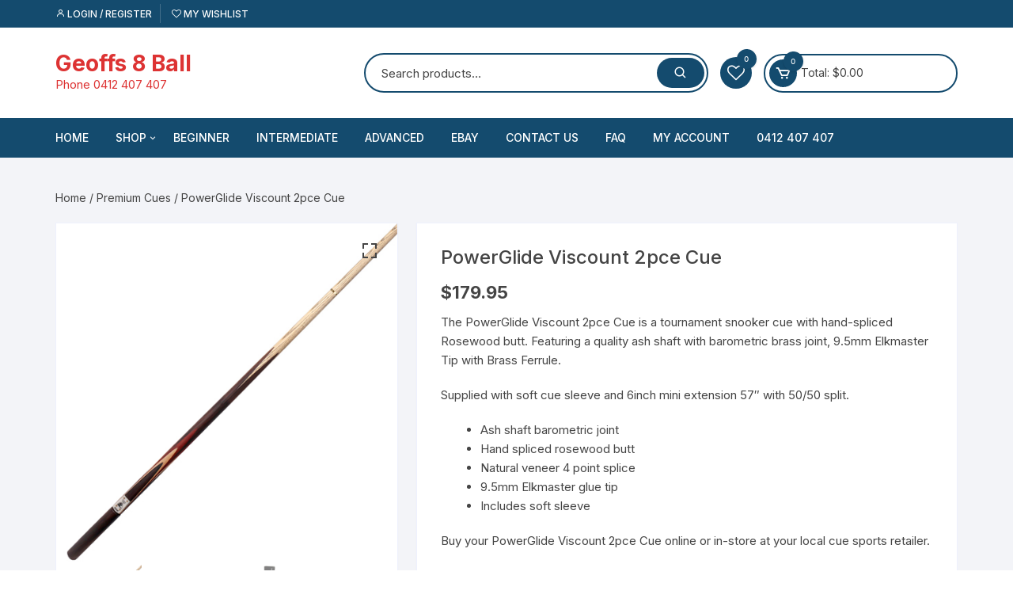

--- FILE ---
content_type: text/html; charset=UTF-8
request_url: https://geoffs8ball.com/product/powerglide-viscount-2pce-cue-2/
body_size: 131422
content:
<!doctype html>
<html lang="en-AU" prefix="og: https://ogp.me/ns#">
<head>
	<meta charset="UTF-8">
	<meta name="viewport" content="width=device-width, initial-scale=1">
	<link rel="profile" href="https://gmpg.org/xfn/11">

					<script>document.documentElement.className = document.documentElement.className + ' yes-js js_active js'</script>
			
<!-- Search Engine Optimisation by Rank Math PRO - https://rankmath.com/ -->
<title>PowerGlide Viscount 2pce Cue - Geoffs 8 Ball</title>
<meta name="description" content="The PowerGlide Viscount 2pce Cue is a tournament snooker cue with hand-spliced Rosewood butt. Featuring a quality ash shaft with barometric brass joint, 9.5mm Elkmaster Tip with Brass Ferrule. Supplied with soft cue sleeve and 6inch mini extension 57″ with 50/50 split. Ash shaft barometric joint Hand spliced rosewood butt Natural veneer 4 point splice 9.5mm Elkmaster glue tip Includes soft sleeve Buy your&nbsp;PowerGlide Viscount 2pce Cue online or in-store at your local cue sports retailer. Wholesalers please note: For shipping purposes, please order cues in lots of 3."/>
<meta name="robots" content="follow, index, max-snippet:-1, max-video-preview:-1, max-image-preview:large"/>
<link rel="canonical" href="https://geoffs8ball.com/product/powerglide-viscount-2pce-cue-2/" />
<meta property="og:locale" content="en_US" />
<meta property="og:type" content="product" />
<meta property="og:title" content="PowerGlide Viscount 2pce Cue - Geoffs 8 Ball" />
<meta property="og:description" content="The PowerGlide Viscount 2pce Cue is a tournament snooker cue with hand-spliced Rosewood butt. Featuring a quality ash shaft with barometric brass joint, 9.5mm Elkmaster Tip with Brass Ferrule. Supplied with soft cue sleeve and 6inch mini extension 57″ with 50/50 split. Ash shaft barometric joint Hand spliced rosewood butt Natural veneer 4 point splice 9.5mm Elkmaster glue tip Includes soft sleeve Buy your&nbsp;PowerGlide Viscount 2pce Cue online or in-store at your local cue sports retailer. Wholesalers please note: For shipping purposes, please order cues in lots of 3." />
<meta property="og:url" content="https://geoffs8ball.com/product/powerglide-viscount-2pce-cue-2/" />
<meta property="og:site_name" content="Geoffs 8 Ball" />
<meta property="og:updated_time" content="2021-09-06T19:34:44+10:00" />
<meta property="og:image" content="https://geoffs8ball.com/wp-content/uploads/PG-VISCOUNT-Viscount-2pce-LR.jpg" />
<meta property="og:image:secure_url" content="https://geoffs8ball.com/wp-content/uploads/PG-VISCOUNT-Viscount-2pce-LR.jpg" />
<meta property="og:image:width" content="500" />
<meta property="og:image:height" content="500" />
<meta property="og:image:alt" content="PG VISCOUNT Viscount 2pce LR" />
<meta property="og:image:type" content="image/jpeg" />
<meta property="product:price:amount" content="179.95" />
<meta property="product:price:currency" content="AUD" />
<meta property="product:availability" content="instock" />
<meta property="product:retailer_item_id" content="PG-VISCOUNT" />
<meta name="twitter:card" content="summary_large_image" />
<meta name="twitter:title" content="PowerGlide Viscount 2pce Cue - Geoffs 8 Ball" />
<meta name="twitter:description" content="The PowerGlide Viscount 2pce Cue is a tournament snooker cue with hand-spliced Rosewood butt. Featuring a quality ash shaft with barometric brass joint, 9.5mm Elkmaster Tip with Brass Ferrule. Supplied with soft cue sleeve and 6inch mini extension 57″ with 50/50 split. Ash shaft barometric joint Hand spliced rosewood butt Natural veneer 4 point splice 9.5mm Elkmaster glue tip Includes soft sleeve Buy your&nbsp;PowerGlide Viscount 2pce Cue online or in-store at your local cue sports retailer. Wholesalers please note: For shipping purposes, please order cues in lots of 3." />
<meta name="twitter:image" content="https://geoffs8ball.com/wp-content/uploads/PG-VISCOUNT-Viscount-2pce-LR.jpg" />
<meta name="twitter:label1" content="Price" />
<meta name="twitter:data1" content="&#036;179.95" />
<meta name="twitter:label2" content="Availability" />
<meta name="twitter:data2" content="In stock" />
<script type="application/ld+json" class="rank-math-schema-pro">{"@context":"https://schema.org","@graph":[{"@type":"Place","@id":"https://geoffs8ball.com/#place","address":{"@type":"PostalAddress","addressLocality":"Banora Point","addressRegion":"New South Wales","postalCode":"2486","addressCountry":"Australia"}},{"@type":["SportingGoodsStore","Organization"],"@id":"https://geoffs8ball.com/#organization","name":"Geoffs 8 Ball","url":"https://geoffs8ball.com","email":"sales@geoffs8ball.com","address":{"@type":"PostalAddress","addressLocality":"Banora Point","addressRegion":"New South Wales","postalCode":"2486","addressCountry":"Australia"},"logo":{"@type":"ImageObject","@id":"https://geoffs8ball.com/#logo","url":"https://geoffs8ball.com/wp-content/uploads/cropped-geoffs-8-ball-logo.png","contentUrl":"https://geoffs8ball.com/wp-content/uploads/cropped-geoffs-8-ball-logo.png","caption":"Geoffs 8 Ball","inLanguage":"en-AU","width":"512","height":"512"},"priceRange":"49.95 495.00","openingHours":["Monday,Tuesday,Wednesday,Thursday,Friday 09:00-17:00"],"location":{"@id":"https://geoffs8ball.com/#place"},"image":{"@id":"https://geoffs8ball.com/#logo"},"telephone":"+61412407407"},{"@type":"WebSite","@id":"https://geoffs8ball.com/#website","url":"https://geoffs8ball.com","name":"Geoffs 8 Ball","alternateName":"Geoffs 8 Ball","publisher":{"@id":"https://geoffs8ball.com/#organization"},"inLanguage":"en-AU"},{"@type":"ImageObject","@id":"https://geoffs8ball.com/wp-content/uploads/PG-VISCOUNT-Viscount-2pce-LR.jpg","url":"https://geoffs8ball.com/wp-content/uploads/PG-VISCOUNT-Viscount-2pce-LR.jpg","width":"500","height":"500","caption":"PG VISCOUNT Viscount 2pce LR","inLanguage":"en-AU"},{"@type":"BreadcrumbList","@id":"https://geoffs8ball.com/product/powerglide-viscount-2pce-cue-2/#breadcrumb","itemListElement":[{"@type":"ListItem","position":"1","item":{"@id":"https://geoffs8ball.com","name":"Home"}},{"@type":"ListItem","position":"2","item":{"@id":"https://geoffs8ball.com/product/powerglide-viscount-2pce-cue-2/","name":"PowerGlide Viscount 2pce Cue"}}]},{"@type":"ItemPage","@id":"https://geoffs8ball.com/product/powerglide-viscount-2pce-cue-2/#webpage","url":"https://geoffs8ball.com/product/powerglide-viscount-2pce-cue-2/","name":"PowerGlide Viscount 2pce Cue - Geoffs 8 Ball","datePublished":"2021-09-06T19:34:43+10:00","dateModified":"2021-09-06T19:34:44+10:00","isPartOf":{"@id":"https://geoffs8ball.com/#website"},"primaryImageOfPage":{"@id":"https://geoffs8ball.com/wp-content/uploads/PG-VISCOUNT-Viscount-2pce-LR.jpg"},"inLanguage":"en-AU","breadcrumb":{"@id":"https://geoffs8ball.com/product/powerglide-viscount-2pce-cue-2/#breadcrumb"}},{"@type":"Product","name":"PowerGlide Viscount 2pce Cue - Geoffs 8 Ball","description":"The PowerGlide Viscount 2pce Cue is a tournament snooker cue with hand-spliced Rosewood butt. Featuring a quality ash shaft with barometric brass joint, 9.5mm Elkmaster Tip with Brass Ferrule. Supplied with soft cue sleeve and 6inch mini extension 57\u2033 with 50/50 split. Ash shaft barometric joint Hand spliced rosewood butt Natural veneer 4 point splice 9.5mm Elkmaster glue tip Includes soft sleeve Buy your&nbsp;PowerGlide Viscount 2pce Cue online or in-store at your local cue sports retailer. Wholesalers please note: For shipping purposes, please order cues in lots of 3.","sku":"PG-VISCOUNT","category":"Premium Cues","mainEntityOfPage":{"@id":"https://geoffs8ball.com/product/powerglide-viscount-2pce-cue-2/#webpage"},"image":[{"@type":"ImageObject","url":"https://geoffs8ball.com/wp-content/uploads/PG-VISCOUNT-Viscount-2pce-LR.jpg","height":"500","width":"500"},{"@type":"ImageObject","url":"https://geoffs8ball.com/wp-content/uploads/PG-VISCOUNT-Viscount-Butt-LR.jpg","height":"500","width":"500"},{"@type":"ImageObject","url":"https://geoffs8ball.com/wp-content/uploads/PG-VISCOUNT-Sleeve-Grey-White-LR.jpg","height":"500","width":"500"}],"offers":{"@type":"Offer","price":"179.95","priceCurrency":"AUD","priceValidUntil":"2027-12-31","availability":"http://schema.org/InStock","itemCondition":"NewCondition","url":"https://geoffs8ball.com/product/powerglide-viscount-2pce-cue-2/","seller":{"@type":"Organization","@id":"https://geoffs8ball.com/","name":"Geoffs 8 Ball","url":"https://geoffs8ball.com","logo":"https://geoffs8ball.com/wp-content/uploads/cropped-geoffs-8-ball-logo.png"},"priceSpecification":{"price":"179.95","priceCurrency":"AUD","valueAddedTaxIncluded":"true"}},"@id":"https://geoffs8ball.com/product/powerglide-viscount-2pce-cue-2/#richSnippet"}]}</script>
<!-- /Rank Math WordPress SEO plugin -->

<link rel='dns-prefetch' href='//www.googletagmanager.com' />
<link rel='dns-prefetch' href='//fonts.googleapis.com' />
<link rel="alternate" type="application/rss+xml" title="Geoffs 8 Ball &raquo; Feed" href="https://geoffs8ball.com/feed/" />
<link rel="alternate" type="application/rss+xml" title="Geoffs 8 Ball &raquo; Comments Feed" href="https://geoffs8ball.com/comments/feed/" />
<link rel="alternate" type="application/rss+xml" title="Geoffs 8 Ball &raquo; PowerGlide Viscount 2pce Cue Comments Feed" href="https://geoffs8ball.com/product/powerglide-viscount-2pce-cue-2/feed/" />
<link rel="alternate" title="oEmbed (JSON)" type="application/json+oembed" href="https://geoffs8ball.com/wp-json/oembed/1.0/embed?url=https%3A%2F%2Fgeoffs8ball.com%2Fproduct%2Fpowerglide-viscount-2pce-cue-2%2F" />
<link rel="alternate" title="oEmbed (XML)" type="text/xml+oembed" href="https://geoffs8ball.com/wp-json/oembed/1.0/embed?url=https%3A%2F%2Fgeoffs8ball.com%2Fproduct%2Fpowerglide-viscount-2pce-cue-2%2F&#038;format=xml" />
<style>@media screen and (max-width: 650px) {body {padding-bottom:60px;}}</style><style id='wp-img-auto-sizes-contain-inline-css' type='text/css'>
img:is([sizes=auto i],[sizes^="auto," i]){contain-intrinsic-size:3000px 1500px}
/*# sourceURL=wp-img-auto-sizes-contain-inline-css */
</style>
<style id='wp-emoji-styles-inline-css' type='text/css'>

	img.wp-smiley, img.emoji {
		display: inline !important;
		border: none !important;
		box-shadow: none !important;
		height: 1em !important;
		width: 1em !important;
		margin: 0 0.07em !important;
		vertical-align: -0.1em !important;
		background: none !important;
		padding: 0 !important;
	}
/*# sourceURL=wp-emoji-styles-inline-css */
</style>
<style id='classic-theme-styles-inline-css' type='text/css'>
/*! This file is auto-generated */
.wp-block-button__link{color:#fff;background-color:#32373c;border-radius:9999px;box-shadow:none;text-decoration:none;padding:calc(.667em + 2px) calc(1.333em + 2px);font-size:1.125em}.wp-block-file__button{background:#32373c;color:#fff;text-decoration:none}
/*# sourceURL=/wp-includes/css/classic-themes.min.css */
</style>
<link rel='stylesheet' id='contact-form-7-css' href='https://geoffs8ball.com/wp-content/plugins/contact-form-7/includes/css/styles.css?ver=6.1.4' type='text/css' media='all' />
<link rel='stylesheet' id='photoswipe-css' href='https://geoffs8ball.com/wp-content/plugins/woocommerce/assets/css/photoswipe/photoswipe.min.css?ver=10.4.3' type='text/css' media='all' />
<link rel='stylesheet' id='photoswipe-default-skin-css' href='https://geoffs8ball.com/wp-content/plugins/woocommerce/assets/css/photoswipe/default-skin/default-skin.min.css?ver=10.4.3' type='text/css' media='all' />
<link rel='stylesheet' id='woocommerce-layout-css' href='https://geoffs8ball.com/wp-content/plugins/woocommerce/assets/css/woocommerce-layout.css?ver=10.4.3' type='text/css' media='all' />
<link rel='stylesheet' id='woocommerce-smallscreen-css' href='https://geoffs8ball.com/wp-content/plugins/woocommerce/assets/css/woocommerce-smallscreen.css?ver=10.4.3' type='text/css' media='only screen and (max-width: 768px)' />
<link rel='stylesheet' id='woocommerce-general-css' href='https://geoffs8ball.com/wp-content/plugins/woocommerce/assets/css/woocommerce.css?ver=10.4.3' type='text/css' media='all' />
<style id='woocommerce-inline-inline-css' type='text/css'>
.woocommerce form .form-row .required { visibility: visible; }
/*# sourceURL=woocommerce-inline-inline-css */
</style>
<link rel='stylesheet' id='yith-quick-view-css' href='https://geoffs8ball.com/wp-content/plugins/yith-woocommerce-quick-view/assets/css/yith-quick-view.css?ver=2.10.0' type='text/css' media='all' />
<style id='yith-quick-view-inline-css' type='text/css'>

				#yith-quick-view-modal .yith-quick-view-overlay{background:rgba( 0, 0, 0, 0.8)}
				#yith-quick-view-modal .yith-wcqv-main{background:#ffffff;}
				#yith-quick-view-close{color:#cdcdcd;}
				#yith-quick-view-close:hover{color:#ff0000;}
/*# sourceURL=yith-quick-view-inline-css */
</style>
<link rel='stylesheet' id='jquery-selectBox-css' href='https://geoffs8ball.com/wp-content/plugins/yith-woocommerce-wishlist/assets/css/jquery.selectBox.css?ver=1.2.0' type='text/css' media='all' />
<link rel='stylesheet' id='woocommerce_prettyPhoto_css-css' href='//geoffs8ball.com/wp-content/plugins/woocommerce/assets/css/prettyPhoto.css?ver=3.1.6' type='text/css' media='all' />
<link rel='stylesheet' id='yith-wcwl-main-css' href='https://geoffs8ball.com/wp-content/plugins/yith-woocommerce-wishlist/assets/css/style.css?ver=4.11.0' type='text/css' media='all' />
<style id='yith-wcwl-main-inline-css' type='text/css'>
 :root { --rounded-corners-radius: 16px; --add-to-cart-rounded-corners-radius: 16px; --color-headers-background: #F4F4F4; --feedback-duration: 3s } 
 :root { --rounded-corners-radius: 16px; --add-to-cart-rounded-corners-radius: 16px; --color-headers-background: #F4F4F4; --feedback-duration: 3s } 
/*# sourceURL=yith-wcwl-main-inline-css */
</style>
<link rel='stylesheet' id='orchid-store-style-css' href='https://geoffs8ball.com/wp-content/themes/orchid-store/style.css?ver=1.5.15' type='text/css' media='all' />
<link rel='stylesheet' id='orchid-store-fonts-css' href='https://fonts.googleapis.com/css?family=Inter%3A400%2C500%2C600%2C700%2C800&#038;subset=latin%2Clatin-ext&#038;ver=1.5.15' type='text/css' media='all' />
<link rel='stylesheet' id='orchid-store-boxicons-css' href='https://geoffs8ball.com/wp-content/themes/orchid-store/assets/fonts/boxicons/boxicons.css?ver=1.5.15' type='text/css' media='all' />
<link rel='stylesheet' id='orchid-store-fontawesome-css' href='https://geoffs8ball.com/wp-content/themes/orchid-store/assets/fonts/fontawesome/fontawesome.css?ver=1.5.15' type='text/css' media='all' />
<link rel='stylesheet' id='orchid-store-main-style-css' href='https://geoffs8ball.com/wp-content/themes/orchid-store/assets/dist/css/main-style.css?ver=1.5.15' type='text/css' media='all' />
<style id='orchid-store-main-style-inline-css' type='text/css'>
.editor-entry a,.quantity-button,.entry-404 h1 span,.banner-style-1 .caption span,.product-widget-style-2 .tab-nav ul li a.active{color:#144b6e;}button,.mobile-navigation,input[type='button'],input[type='reset'],input[type='submit'],.wp-block-search .wp-block-search__button,.wp-block-search.wp-block-search__text-button .wp-block-search__button,.entry-tags a,.entry-cats ul li a,.button-general,a.button-general,#yith-quick-view-close,.woocommerce .add_to_cart_button,.woocommerce #respond input#submit,.woocommerce input#submit,.woocommerce a.button,.woocommerce button.button,.woocommerce input.button,.woocommerce .cart .button,.woocommerce .cart input.button,.woocommerce button.button.alt,.woocommerce a.button.alt,.woocommerce input.button.alt,.orchid-backtotop,.category-nav li a:hover,.cta-style-1,.main-navigation,.header-style-1 .top-header,#yith-wcwl-popup-message,.header-style-1 .custom-search-entry button,.header-style-1 .custom-search-entry button:hover,.header-style-1 .custom-search .search-form button,.header-style-1 .wishlist-icon-container a > .item-count,.header-style-1 .mini-cart .trigger-mini-cart > .item-count,.masterheader .mini-cart button,.owl-carousel button.owl-dot.active,.woocommerce .added_to_cart.wc-forward,.woocommerce div.product .entry-summary .yith-wcwl-add-to-wishlist a,.default-post-wrap .page-head .entry-cats ul li a:hover,.woocommerce nav.woocommerce-pagination ul li a:hover,.woocommerce .widget_price_filter .ui-slider .ui-slider-range,.woocommerce .widget_price_filter .ui-slider .ui-slider-handle,.woocommerce-page #add_payment_method #payment div.payment_box,.woocommerce-cart #payment div.payment_box,.woocommerce-checkout #payment div.payment_box,.header-style-1 .wishlist-icon-container a,.wc-block-grid .wp-block-button__link,.os-about-widget .social-icons ul li a,.os-pagination .page-numbers,.woocommerce .woocommerce-pagination .page-numbers li span,.woocommerce .woocommerce-pagination .page-numbers li a,.woocommerce ul.products li .product-hover-items a,.woocommerce #respond input#submit.alt.disabled,.woocommerce #respond input#submit.alt:disabled,.woocommerce #respond input#submit.alt:disabled[disabled],.woocommerce a.button.alt.disabled,.woocommerce a.button.alt:disabled,.woocommerce a.button.alt:disabled[disabled],.woocommerce button.button.alt.disabled,.woocommerce button.button.alt:disabled,.woocommerce button.button.alt:disabled[disabled],.woocommerce input.button.alt.disabled,.woocommerce input.button.alt:disabled,.woocommerce input.button.alt:disabled:hover,.woocommerce input.button.alt:disabled[disabled],.product-widget-style-3 .owl-carousel .owl-nav button.owl-next,.product-widget-style-3 .owl-carousel .owl-nav button.owl-prev,.mobile-header-style-1 .bottom-block,.woocommerce-store-notice.demo_store,.addonify-add-to-wishlist-btn,.woocommerce ul.products li.product a.addonify-add-to-wishlist-btn.addonify-custom-wishlist-btn,.woocommerce-page ul.products li.product .product-hover-items a.addonify-add-to-wishlist-btn{background-color:#144b6e;}section .section-title h2:after,section .section-title h3:after{content:'';background-color:#144b6e;}.widget .widget-title h3:after{content:'';border-top-color:#144b6e;}.woocommerce-page .woocommerce-MyAccount-content p a{border-bottom-color:#144b6e;}#add_payment_method #payment div.payment_box::before,.woocommerce-cart #payment div.payment_box::before,.woocommerce-checkout #payment div.payment_box::before{content:'';border-bottom-color:#144b6e;}.category-nav ul,.masterheader .mini-cart,.header-style-1 .custom-search-entry,.header-style-1 .custom-search-entry .select-custom{border-color:#144b6e;}a:hover,.quantity-button:hover,.entry-metas ul li a:hover,.footer a:hover,.editor-entry a:hover,.widget_archive a:hover,.widget_categories a:hover,.widget_recent_entries a:hover,.widget_meta a:hover,.widget_product_categories a:hover,.widget_rss li a:hover,.widget_pages li a:hover,.widget_nav_menu li a:hover,.woocommerce-widget-layered-nav ul li a:hover,.widget_rss .widget-title h3 a:hover,.widget_rss ul li a:hover,.masterheader .social-icons ul li a:hover,.comments-area .comment-body .reply a:hover,.comments-area .comment-body .reply a:focus,.comments-area .comment-body .fn a:hover,.comments-area .comment-body .fn a:focus,.footer .widget_rss ul li a:hover,.comments-area .comment-body .fn:hover,.comments-area .comment-body .fn a:hover,.comments-area .comment-body .reply a:hover,.comments-area .comment-body .comment-metadata a:hover,.comments-area .comment-body .comment-metadata .edit-link:hover,.masterheader .topbar-items a:hover,.default-page-wrap .page-head .entry-metas ul li a:hover,.default-post-wrap .page-head .entry-metas ul li a:hover,.mini-cart-open .woocommerce.widget_shopping_cart .cart_list li a:hover,.woocommerce .woocommerce-breadcrumb a:hover,.breadcrumb-trail ul li a:hover,.os-page-breadcrumb-wrap .breadcrumb-trail ul li a:hover,.woocommerce .os-page-breadcrumb-wrap .woocommerce-breadcrumb a:hover,.os-breadcrumb-wrap ul li a:hover,.woocommerce-page a.edit:hover,.footer .footer-bottom p a:hover,.footer .copyrights a:hover,.footer .widget_nav_menu ul li a:hover,.footer .widget_rss .widget_title h3 a:hover,.footer .widget_tag_cloud .tagcloud a:hover,.wc-block-grid .wc-block-grid__product-title:hover,.site-navigation ul li .sub-menu.mega-menu-sub-menu li a:hover{color:#e52b50;}button:hover,input[type='button']:hover,input[type='reset']:hover,input[type='submit']:hover,.wp-block-search .wp-block-search__button:hover,.wp-block-search.wp-block-search__text-button .wp-block-search__button:hover,.orchid-backtotop:hover,.entry-tags a:hover,.entry-cats ul li a:hover,.button-general:hover,a.button-general:hover,#yith-quick-view-close:hover,.woocommerce .add_to_cart_button:hover,.woocommerce #respond input#submit:hover,.woocommerce input#submit:hover,.woocommerce a.button:hover,.woocommerce button.button:hover,.woocommerce input.button:hover,.woocommerce .cart .button:hover,.woocommerce .cart input.button:hover,.woocommerce button.button.alt:hover,.woocommerce a.button.alt:hover,.woocommerce input.button.alt:hover,.masterheader .mini-cart button:hover,.woocommerce .product-hover-items a:hover,.owl-carousel .owl-nav button.owl-next:hover,.owl-carousel .owl-nav button.owl-prev:hover,.woocommerce .added_to_cart.wc-forward:hover,.category-navigation .cat-nav-trigger,.wc-block-grid .wp-block-button__link:hover,.header-style-1 .wishlist-icon-container a:hover,.header-style-1 .custom-search .search-form button:hover,.os-about-widget .social-icons ul li a:hover,.woocommerce ul.products li .product-hover-items a:hover,.woocommerce div.product .entry-summary .yith-wcwl-add-to-wishlist a:hover,.os-pagination .page-numbers.current,.os-pagination .page-numbers:hover,.woocommerce .woocommerce-pagination .page-numbers li a:hover,.woocommerce .woocommerce-pagination .page-numbers li .current,.woocommerce a.button.alt:disabled:hover,.woocommerce a.button.alt.disabled:hover,.woocommerce button.button.alt:disabled:hover,.woocommerce button.button.alt.disabled:hover,.woocommerce input.button.alt.disabled:hover,.woocommerce a.button.alt:disabled[disabled]:hover,.woocommerce #respond input#submit.alt:disabled:hover,.woocommerce #respond input#submit.alt.disabled:hover,.woocommerce button.button.alt:disabled[disabled]:hover,.woocommerce input.button.alt:disabled[disabled]:hover,.woocommerce #respond input#submit.alt:disabled[disabled]:hover,.product-widget-style-3 .owl-carousel .owl-nav button.owl-next:hover,.product-widget-style-3 .owl-carousel .owl-nav button.owl-prev:hover,.addonify-add-to-wishlist-btn:hover,.woocommerce ul.products li.product a.addonify-add-to-wishlist-btn.addonify-custom-wishlist-btn:hover,.woocommerce-page ul.products li.product .product-hover-items a.addonify-add-to-wishlist-btn:hover{background-color:#e52b50;}@media ( min-width:992px ){.site-navigation ul li .sub-menu li a:hover,.site-navigation ul li .children li a:hover{background-color:#e52b50;}}.widget_tag_cloud .tagcloud a:hover,.widget_product_tag_cloud .tagcloud a:hover{border-color:#e52b50;}.os-breadcrumb-wrap{background-attachment:fixed;}@media( min-width:1400px ){body.elementor-page .__os-container__,body.elementor-page .elementor-section-boxed>.elementor-container,.__os-container__{max-width:1300px;}}.excerpt a,.editor-entry a{text-decoration:underline;}
/*# sourceURL=orchid-store-main-style-inline-css */
</style>
<link rel='stylesheet' id='wcpa-frontend-css' href='https://geoffs8ball.com/wp-content/plugins/woo-custom-product-addons/assets/css/style_1.css?ver=3.0.19' type='text/css' media='all' />
<link rel='stylesheet' id='call-now-button-modern-style-css' href='https://geoffs8ball.com/wp-content/plugins/call-now-button/resources/style/modern.css?ver=1.5.5' type='text/css' media='all' />
<script type="text/javascript" src="https://geoffs8ball.com/wp-includes/js/jquery/jquery.min.js?ver=3.7.1" id="jquery-core-js"></script>
<script type="text/javascript" src="https://geoffs8ball.com/wp-includes/js/jquery/jquery-migrate.min.js?ver=3.4.1" id="jquery-migrate-js"></script>
<script type="text/javascript" src="https://geoffs8ball.com/wp-content/plugins/woocommerce/assets/js/jquery-blockui/jquery.blockUI.min.js?ver=2.7.0-wc.10.4.3" id="wc-jquery-blockui-js" defer="defer" data-wp-strategy="defer"></script>
<script type="text/javascript" id="wc-add-to-cart-js-extra">
/* <![CDATA[ */
var wc_add_to_cart_params = {"ajax_url":"/wp-admin/admin-ajax.php","wc_ajax_url":"/?wc-ajax=%%endpoint%%","i18n_view_cart":"View cart","cart_url":"https://geoffs8ball.com/cart/","is_cart":"","cart_redirect_after_add":"no"};
//# sourceURL=wc-add-to-cart-js-extra
/* ]]> */
</script>
<script type="text/javascript" src="https://geoffs8ball.com/wp-content/plugins/woocommerce/assets/js/frontend/add-to-cart.min.js?ver=10.4.3" id="wc-add-to-cart-js" defer="defer" data-wp-strategy="defer"></script>
<script type="text/javascript" src="https://geoffs8ball.com/wp-content/plugins/woocommerce/assets/js/zoom/jquery.zoom.min.js?ver=1.7.21-wc.10.4.3" id="wc-zoom-js" defer="defer" data-wp-strategy="defer"></script>
<script type="text/javascript" src="https://geoffs8ball.com/wp-content/plugins/woocommerce/assets/js/flexslider/jquery.flexslider.min.js?ver=2.7.2-wc.10.4.3" id="wc-flexslider-js" defer="defer" data-wp-strategy="defer"></script>
<script type="text/javascript" src="https://geoffs8ball.com/wp-content/plugins/woocommerce/assets/js/photoswipe/photoswipe.min.js?ver=4.1.1-wc.10.4.3" id="wc-photoswipe-js" defer="defer" data-wp-strategy="defer"></script>
<script type="text/javascript" src="https://geoffs8ball.com/wp-content/plugins/woocommerce/assets/js/photoswipe/photoswipe-ui-default.min.js?ver=4.1.1-wc.10.4.3" id="wc-photoswipe-ui-default-js" defer="defer" data-wp-strategy="defer"></script>
<script type="text/javascript" id="wc-single-product-js-extra">
/* <![CDATA[ */
var wc_single_product_params = {"i18n_required_rating_text":"Please select a rating","i18n_rating_options":["1 of 5 stars","2 of 5 stars","3 of 5 stars","4 of 5 stars","5 of 5 stars"],"i18n_product_gallery_trigger_text":"View full-screen image gallery","review_rating_required":"yes","flexslider":{"rtl":false,"animation":"slide","smoothHeight":true,"directionNav":false,"controlNav":"thumbnails","slideshow":false,"animationSpeed":500,"animationLoop":false,"allowOneSlide":false},"zoom_enabled":"1","zoom_options":[],"photoswipe_enabled":"1","photoswipe_options":{"shareEl":false,"closeOnScroll":false,"history":false,"hideAnimationDuration":0,"showAnimationDuration":0},"flexslider_enabled":"1"};
//# sourceURL=wc-single-product-js-extra
/* ]]> */
</script>
<script type="text/javascript" src="https://geoffs8ball.com/wp-content/plugins/woocommerce/assets/js/frontend/single-product.min.js?ver=10.4.3" id="wc-single-product-js" defer="defer" data-wp-strategy="defer"></script>
<script type="text/javascript" src="https://geoffs8ball.com/wp-content/plugins/woocommerce/assets/js/js-cookie/js.cookie.min.js?ver=2.1.4-wc.10.4.3" id="wc-js-cookie-js" defer="defer" data-wp-strategy="defer"></script>
<script type="text/javascript" id="woocommerce-js-extra">
/* <![CDATA[ */
var woocommerce_params = {"ajax_url":"/wp-admin/admin-ajax.php","wc_ajax_url":"/?wc-ajax=%%endpoint%%","i18n_password_show":"Show password","i18n_password_hide":"Hide password"};
//# sourceURL=woocommerce-js-extra
/* ]]> */
</script>
<script type="text/javascript" src="https://geoffs8ball.com/wp-content/plugins/woocommerce/assets/js/frontend/woocommerce.min.js?ver=10.4.3" id="woocommerce-js" defer="defer" data-wp-strategy="defer"></script>
<script type="text/javascript" id="WCPAY_ASSETS-js-extra">
/* <![CDATA[ */
var wcpayAssets = {"url":"https://geoffs8ball.com/wp-content/plugins/woocommerce-payments/dist/"};
//# sourceURL=WCPAY_ASSETS-js-extra
/* ]]> */
</script>

<!-- Google tag (gtag.js) snippet added by Site Kit -->
<!-- Google Analytics snippet added by Site Kit -->
<script type="text/javascript" src="https://www.googletagmanager.com/gtag/js?id=GT-KVMCX94" id="google_gtagjs-js" async></script>
<script type="text/javascript" id="google_gtagjs-js-after">
/* <![CDATA[ */
window.dataLayer = window.dataLayer || [];function gtag(){dataLayer.push(arguments);}
gtag("set","linker",{"domains":["geoffs8ball.com"]});
gtag("js", new Date());
gtag("set", "developer_id.dZTNiMT", true);
gtag("config", "GT-KVMCX94");
//# sourceURL=google_gtagjs-js-after
/* ]]> */
</script>
<link rel="https://api.w.org/" href="https://geoffs8ball.com/wp-json/" /><link rel="alternate" title="JSON" type="application/json" href="https://geoffs8ball.com/wp-json/wp/v2/product/2050" /><link rel="EditURI" type="application/rsd+xml" title="RSD" href="https://geoffs8ball.com/xmlrpc.php?rsd" />
<meta name="generator" content="WordPress 6.9" />
<link rel='shortlink' href='https://geoffs8ball.com/?p=2050' />
<meta name="generator" content="Site Kit by Google 1.170.0" /><link rel="pingback" href="https://geoffs8ball.com/xmlrpc.php">	<noscript><style>.woocommerce-product-gallery{ opacity: 1 !important; }</style></noscript>
			<style type="text/css">
							.site-title a,
				.site-description {
					color: #dd3333;
				}
					</style>
		<style>:root{  --wcpaSectionTitleSize:14px;   --wcpaLabelSize:14px;   --wcpaDescSize:13px;   --wcpaErrorSize:13px;   --wcpaLabelWeight:normal;   --wcpaDescWeight:normal;   --wcpaBorderWidth:1px;   --wcpaBorderRadius:6px;   --wcpaInputHeight:45px;   --wcpaCheckLabelSize:14px;   --wcpaCheckBorderWidth:1px;   --wcpaCheckWidth:20px;   --wcpaCheckHeight:20px;   --wcpaCheckBorderRadius:4px;   --wcpaCheckButtonRadius:5px;   --wcpaCheckButtonBorder:2px; }:root{  --wcpaButtonColor:#3340d3;   --wcpaLabelColor:#424242;   --wcpaDescColor:#797979;   --wcpaBorderColor:#c6d0e9;   --wcpaBorderColorFocus:#3561f3;   --wcpaInputBgColor:#FFFFFF;   --wcpaInputColor:#5d5d5d;   --wcpaCheckLabelColor:#4a4a4a;   --wcpaCheckBgColor:#3340d3;   --wcpaCheckBorderColor:#B9CBE3;   --wcpaCheckTickColor:#ffffff;   --wcpaRadioBgColor:#3340d3;   --wcpaRadioBorderColor:#B9CBE3;   --wcpaRadioTickColor:#ffffff;   --wcpaButtonTextColor:#ffffff;   --wcpaErrorColor:#F55050; }:root{}</style><link rel="icon" href="https://geoffs8ball.com/wp-content/uploads/cropped-geoffs-8-ball-logo-32x32.png" sizes="32x32" />
<link rel="icon" href="https://geoffs8ball.com/wp-content/uploads/cropped-geoffs-8-ball-logo-192x192.png" sizes="192x192" />
<link rel="apple-touch-icon" href="https://geoffs8ball.com/wp-content/uploads/cropped-geoffs-8-ball-logo-180x180.png" />
<meta name="msapplication-TileImage" content="https://geoffs8ball.com/wp-content/uploads/cropped-geoffs-8-ball-logo-270x270.png" />
<style id='global-styles-inline-css' type='text/css'>
:root{--wp--preset--aspect-ratio--square: 1;--wp--preset--aspect-ratio--4-3: 4/3;--wp--preset--aspect-ratio--3-4: 3/4;--wp--preset--aspect-ratio--3-2: 3/2;--wp--preset--aspect-ratio--2-3: 2/3;--wp--preset--aspect-ratio--16-9: 16/9;--wp--preset--aspect-ratio--9-16: 9/16;--wp--preset--color--black: #000000;--wp--preset--color--cyan-bluish-gray: #abb8c3;--wp--preset--color--white: #ffffff;--wp--preset--color--pale-pink: #f78da7;--wp--preset--color--vivid-red: #cf2e2e;--wp--preset--color--luminous-vivid-orange: #ff6900;--wp--preset--color--luminous-vivid-amber: #fcb900;--wp--preset--color--light-green-cyan: #7bdcb5;--wp--preset--color--vivid-green-cyan: #00d084;--wp--preset--color--pale-cyan-blue: #8ed1fc;--wp--preset--color--vivid-cyan-blue: #0693e3;--wp--preset--color--vivid-purple: #9b51e0;--wp--preset--gradient--vivid-cyan-blue-to-vivid-purple: linear-gradient(135deg,rgb(6,147,227) 0%,rgb(155,81,224) 100%);--wp--preset--gradient--light-green-cyan-to-vivid-green-cyan: linear-gradient(135deg,rgb(122,220,180) 0%,rgb(0,208,130) 100%);--wp--preset--gradient--luminous-vivid-amber-to-luminous-vivid-orange: linear-gradient(135deg,rgb(252,185,0) 0%,rgb(255,105,0) 100%);--wp--preset--gradient--luminous-vivid-orange-to-vivid-red: linear-gradient(135deg,rgb(255,105,0) 0%,rgb(207,46,46) 100%);--wp--preset--gradient--very-light-gray-to-cyan-bluish-gray: linear-gradient(135deg,rgb(238,238,238) 0%,rgb(169,184,195) 100%);--wp--preset--gradient--cool-to-warm-spectrum: linear-gradient(135deg,rgb(74,234,220) 0%,rgb(151,120,209) 20%,rgb(207,42,186) 40%,rgb(238,44,130) 60%,rgb(251,105,98) 80%,rgb(254,248,76) 100%);--wp--preset--gradient--blush-light-purple: linear-gradient(135deg,rgb(255,206,236) 0%,rgb(152,150,240) 100%);--wp--preset--gradient--blush-bordeaux: linear-gradient(135deg,rgb(254,205,165) 0%,rgb(254,45,45) 50%,rgb(107,0,62) 100%);--wp--preset--gradient--luminous-dusk: linear-gradient(135deg,rgb(255,203,112) 0%,rgb(199,81,192) 50%,rgb(65,88,208) 100%);--wp--preset--gradient--pale-ocean: linear-gradient(135deg,rgb(255,245,203) 0%,rgb(182,227,212) 50%,rgb(51,167,181) 100%);--wp--preset--gradient--electric-grass: linear-gradient(135deg,rgb(202,248,128) 0%,rgb(113,206,126) 100%);--wp--preset--gradient--midnight: linear-gradient(135deg,rgb(2,3,129) 0%,rgb(40,116,252) 100%);--wp--preset--font-size--small: 13px;--wp--preset--font-size--medium: 20px;--wp--preset--font-size--large: 36px;--wp--preset--font-size--x-large: 42px;--wp--preset--spacing--20: 0.44rem;--wp--preset--spacing--30: 0.67rem;--wp--preset--spacing--40: 1rem;--wp--preset--spacing--50: 1.5rem;--wp--preset--spacing--60: 2.25rem;--wp--preset--spacing--70: 3.38rem;--wp--preset--spacing--80: 5.06rem;--wp--preset--shadow--natural: 6px 6px 9px rgba(0, 0, 0, 0.2);--wp--preset--shadow--deep: 12px 12px 50px rgba(0, 0, 0, 0.4);--wp--preset--shadow--sharp: 6px 6px 0px rgba(0, 0, 0, 0.2);--wp--preset--shadow--outlined: 6px 6px 0px -3px rgb(255, 255, 255), 6px 6px rgb(0, 0, 0);--wp--preset--shadow--crisp: 6px 6px 0px rgb(0, 0, 0);}:where(.is-layout-flex){gap: 0.5em;}:where(.is-layout-grid){gap: 0.5em;}body .is-layout-flex{display: flex;}.is-layout-flex{flex-wrap: wrap;align-items: center;}.is-layout-flex > :is(*, div){margin: 0;}body .is-layout-grid{display: grid;}.is-layout-grid > :is(*, div){margin: 0;}:where(.wp-block-columns.is-layout-flex){gap: 2em;}:where(.wp-block-columns.is-layout-grid){gap: 2em;}:where(.wp-block-post-template.is-layout-flex){gap: 1.25em;}:where(.wp-block-post-template.is-layout-grid){gap: 1.25em;}.has-black-color{color: var(--wp--preset--color--black) !important;}.has-cyan-bluish-gray-color{color: var(--wp--preset--color--cyan-bluish-gray) !important;}.has-white-color{color: var(--wp--preset--color--white) !important;}.has-pale-pink-color{color: var(--wp--preset--color--pale-pink) !important;}.has-vivid-red-color{color: var(--wp--preset--color--vivid-red) !important;}.has-luminous-vivid-orange-color{color: var(--wp--preset--color--luminous-vivid-orange) !important;}.has-luminous-vivid-amber-color{color: var(--wp--preset--color--luminous-vivid-amber) !important;}.has-light-green-cyan-color{color: var(--wp--preset--color--light-green-cyan) !important;}.has-vivid-green-cyan-color{color: var(--wp--preset--color--vivid-green-cyan) !important;}.has-pale-cyan-blue-color{color: var(--wp--preset--color--pale-cyan-blue) !important;}.has-vivid-cyan-blue-color{color: var(--wp--preset--color--vivid-cyan-blue) !important;}.has-vivid-purple-color{color: var(--wp--preset--color--vivid-purple) !important;}.has-black-background-color{background-color: var(--wp--preset--color--black) !important;}.has-cyan-bluish-gray-background-color{background-color: var(--wp--preset--color--cyan-bluish-gray) !important;}.has-white-background-color{background-color: var(--wp--preset--color--white) !important;}.has-pale-pink-background-color{background-color: var(--wp--preset--color--pale-pink) !important;}.has-vivid-red-background-color{background-color: var(--wp--preset--color--vivid-red) !important;}.has-luminous-vivid-orange-background-color{background-color: var(--wp--preset--color--luminous-vivid-orange) !important;}.has-luminous-vivid-amber-background-color{background-color: var(--wp--preset--color--luminous-vivid-amber) !important;}.has-light-green-cyan-background-color{background-color: var(--wp--preset--color--light-green-cyan) !important;}.has-vivid-green-cyan-background-color{background-color: var(--wp--preset--color--vivid-green-cyan) !important;}.has-pale-cyan-blue-background-color{background-color: var(--wp--preset--color--pale-cyan-blue) !important;}.has-vivid-cyan-blue-background-color{background-color: var(--wp--preset--color--vivid-cyan-blue) !important;}.has-vivid-purple-background-color{background-color: var(--wp--preset--color--vivid-purple) !important;}.has-black-border-color{border-color: var(--wp--preset--color--black) !important;}.has-cyan-bluish-gray-border-color{border-color: var(--wp--preset--color--cyan-bluish-gray) !important;}.has-white-border-color{border-color: var(--wp--preset--color--white) !important;}.has-pale-pink-border-color{border-color: var(--wp--preset--color--pale-pink) !important;}.has-vivid-red-border-color{border-color: var(--wp--preset--color--vivid-red) !important;}.has-luminous-vivid-orange-border-color{border-color: var(--wp--preset--color--luminous-vivid-orange) !important;}.has-luminous-vivid-amber-border-color{border-color: var(--wp--preset--color--luminous-vivid-amber) !important;}.has-light-green-cyan-border-color{border-color: var(--wp--preset--color--light-green-cyan) !important;}.has-vivid-green-cyan-border-color{border-color: var(--wp--preset--color--vivid-green-cyan) !important;}.has-pale-cyan-blue-border-color{border-color: var(--wp--preset--color--pale-cyan-blue) !important;}.has-vivid-cyan-blue-border-color{border-color: var(--wp--preset--color--vivid-cyan-blue) !important;}.has-vivid-purple-border-color{border-color: var(--wp--preset--color--vivid-purple) !important;}.has-vivid-cyan-blue-to-vivid-purple-gradient-background{background: var(--wp--preset--gradient--vivid-cyan-blue-to-vivid-purple) !important;}.has-light-green-cyan-to-vivid-green-cyan-gradient-background{background: var(--wp--preset--gradient--light-green-cyan-to-vivid-green-cyan) !important;}.has-luminous-vivid-amber-to-luminous-vivid-orange-gradient-background{background: var(--wp--preset--gradient--luminous-vivid-amber-to-luminous-vivid-orange) !important;}.has-luminous-vivid-orange-to-vivid-red-gradient-background{background: var(--wp--preset--gradient--luminous-vivid-orange-to-vivid-red) !important;}.has-very-light-gray-to-cyan-bluish-gray-gradient-background{background: var(--wp--preset--gradient--very-light-gray-to-cyan-bluish-gray) !important;}.has-cool-to-warm-spectrum-gradient-background{background: var(--wp--preset--gradient--cool-to-warm-spectrum) !important;}.has-blush-light-purple-gradient-background{background: var(--wp--preset--gradient--blush-light-purple) !important;}.has-blush-bordeaux-gradient-background{background: var(--wp--preset--gradient--blush-bordeaux) !important;}.has-luminous-dusk-gradient-background{background: var(--wp--preset--gradient--luminous-dusk) !important;}.has-pale-ocean-gradient-background{background: var(--wp--preset--gradient--pale-ocean) !important;}.has-electric-grass-gradient-background{background: var(--wp--preset--gradient--electric-grass) !important;}.has-midnight-gradient-background{background: var(--wp--preset--gradient--midnight) !important;}.has-small-font-size{font-size: var(--wp--preset--font-size--small) !important;}.has-medium-font-size{font-size: var(--wp--preset--font-size--medium) !important;}.has-large-font-size{font-size: var(--wp--preset--font-size--large) !important;}.has-x-large-font-size{font-size: var(--wp--preset--font-size--x-large) !important;}
/*# sourceURL=global-styles-inline-css */
</style>
</head>

<body class="wp-singular product-template-default single single-product postid-2050 wp-theme-orchid-store theme-orchid-store woocommerce woocommerce-page woocommerce-no-js no-sidebar woocommerce-active">
		<div id="page" class="site __os-page-wrap__">

		<a class="skip-link screen-reader-text" href="#content">
			Skip to content		</a>

		<header class="masterheader desktop-header header-style-1">
	<div class="header-inner">
					<div class="top-header">
				<div class="__os-container__">
					<div class="os-row">
						<div class="os-col left-col">
							<div class="topbar-items">
										<nav class="login_register_link">
			<ul>
									<li>
						<a href="https://geoffs8ball.com/my-account/">
							<i class='bx bx-user'></i> Login / Register						</a>
					</li>
											<li>
							<a href="https://geoffs8ball.com/wishlist/">
								<i class='fa fa-heart-o'></i> My Wishlist							</a>
						</li>
									</ul>
		</nav>
									</div><!-- .topbar-items -->
						</div><!-- .os-col.left-col -->
													<div class="os-col right-col">
								<div class="social-icons">
									<ul class="social-icons-list">
																					<li>
												<a href="https://Facebook.com"></a>
											</li>
																						<li>
												<a href=""></a>
											</li>
																				</ul>
								</div><!-- // social-icons -->
							</div><!-- .os-col.right-col -->
												</div><!-- .os-row -->
				</div><!-- .__os-container__ -->
			</div><!-- .top-header -->
					<div class="mid-header">
			<div class="__os-container__">
				<div class="os-row ">
					<div class="os-col logo-col">
								<div class="site-branding">
								<span class="site-title">
						<a href="https://geoffs8ball.com/">Geoffs 8 Ball</a>
					</span><!-- .site-title -->
										<p class="site-description">
						Phone 0412 407 407					</p> 
							</div><!-- site-branding -->
							</div><!-- .os-col.logo-col -->
											<div class="os-col extra-col">
							<div class="aside-right">
										<div class="custom-search os-mobile-show">
			<form method="get" class="woocommerce-product-search" action="https://geoffs8ball.com/">
	<div class="custom-search-entry">
		<input type="search" id="woocommerce-product-search-field-0" class="search-field" placeholder="Search products&hellip;" value="" name="s" />
		<button type="submit"><i class='bx bx-search'></i></button>
		<input type="hidden" name="post_type" value="product" />
	</div>
</form>
		</div><!-- .custom-search -->
											<div class="wishlist-minicart-wrapper">
										<div class="wishlist-minicart-inner">
													<div class="wishlist-icon-container">
				<a href="https://geoffs8ball.com/wishlist/"><i class='fa fa-heart-o'></i> 
											<span class="item-count wishlist-items-count">0</span>
									</a>
			</div><!-- .wishlist-icon-container -->
					<div class="mini-cart">
			<button class="trigger-mini-cart">
				<i class='bx bx-cart'></i>
									<span class="item-count cart-items-count">
						0					<span>
							</button><!-- .trigger-mini-cart -->
			<span class="cart-amount">Total:				<span class="price">	                
					<span class="woocommerce-Price-amount amount os-minicart-amount">
						<span class="woocommerce-Price-amount amount"><span class="woocommerce-Price-currencySymbol">&#036;</span>0.00</span>					</span>
				</span><!-- .price -->
			</span><!-- .cart-amount -->
							<div class="mini-cart-open">
					<div class="mini-cart-items">
						<div class="widget woocommerce widget_shopping_cart"><div class="widget_shopping_cart_content"></div></div>					</div><!-- .mini-cart-tems -->
				</div><!-- .mini-cart-open -->
						</div><!-- .mini-cart -->
												</div><!-- . wishlist-minicart-inner -->
									</div>
																</div><!-- .aside-right -->
						</div><!-- .os-col.extra-col -->
										</div><!-- .os-row -->
			</div><!-- .__os-container__ -->
		</div><!-- .mid-header -->
		<div class="bottom-header">
			<div class="main-navigation"> 
				<div class="__os-container__">
					<div class="os-row os-nav-row no-special-menu">
												<div class="os-col os-nav-col-right">
							<div class="menu-toggle">
								<button class="mobile-menu-toggle-btn">
									<span class="hamburger-bar"></span>
									<span class="hamburger-bar"></span>
									<span class="hamburger-bar"></span>
								</button>
							</div><!-- .meu-toggle -->
									<nav id="site-navigation" class="site-navigation">
			<ul id="primary-menu" class="primary-menu"><li id="nav-menu-item-23" class="main-menu-item  menu-item-even menu-item-depth-0 menu-item menu-item-type-custom menu-item-object-custom menu-item-home"><a href="https://geoffs8ball.com" class="menu-link main-menu-link">Home</a></li>
<li id="nav-menu-item-163" class="main-menu-item  menu-item-even menu-item-depth-0 menu-item menu-item-type-post_type menu-item-object-page menu-item-has-children current_page_parent"><a href="https://geoffs8ball.com/shop/" class="menu-link main-menu-link">Shop</a>
<ul class="sub-menu menu-odd  menu-depth-1">
	<li id="nav-menu-item-2054" class="sub-menu-item  menu-item-odd menu-item-depth-1 menu-item menu-item-type-taxonomy menu-item-object-product_cat"><a href="https://geoffs8ball.com/product-category/accessories/" class="menu-link sub-menu-link">Accessories</a></li>
	<li id="nav-menu-item-2056" class="sub-menu-item  menu-item-odd menu-item-depth-1 menu-item menu-item-type-taxonomy menu-item-object-product_cat"><a href="https://geoffs8ball.com/product-category/balls/" class="menu-link sub-menu-link">Balls</a></li>
	<li id="nav-menu-item-2058" class="sub-menu-item  menu-item-odd menu-item-depth-1 menu-item menu-item-type-taxonomy menu-item-object-product_cat"><a href="https://geoffs8ball.com/product-category/ash-cues/" class="menu-link sub-menu-link">Ash Cues</a></li>
	<li id="nav-menu-item-2057" class="sub-menu-item  menu-item-odd menu-item-depth-1 menu-item menu-item-type-taxonomy menu-item-object-product_cat"><a href="https://geoffs8ball.com/product-category/cue-cases/" class="menu-link sub-menu-link">Cue Cases</a></li>
	<li id="nav-menu-item-2061" class="sub-menu-item  menu-item-odd menu-item-depth-1 menu-item menu-item-type-taxonomy menu-item-object-product_cat"><a href="https://geoffs8ball.com/product-category/composite-cues/" class="menu-link sub-menu-link">Composite Cues</a></li>
	<li id="nav-menu-item-2059" class="sub-menu-item  menu-item-odd menu-item-depth-1 menu-item menu-item-type-taxonomy menu-item-object-product_cat"><a href="https://geoffs8ball.com/product-category/designer-cues/" class="menu-link sub-menu-link">Designer Cues</a></li>
	<li id="nav-menu-item-2063" class="sub-menu-item  menu-item-odd menu-item-depth-1 menu-item menu-item-type-taxonomy menu-item-object-product_cat"><a href="https://geoffs8ball.com/product-category/maple-cues/" class="menu-link sub-menu-link">Maple Cues</a></li>
	<li id="nav-menu-item-2055" class="sub-menu-item  menu-item-odd menu-item-depth-1 menu-item menu-item-type-taxonomy menu-item-object-product_cat current-product-ancestor current-menu-parent current-product-parent"><a href="https://geoffs8ball.com/product-category/premium-cues/" class="menu-link sub-menu-link">Premium Cues</a></li>
	<li id="nav-menu-item-2060" class="sub-menu-item  menu-item-odd menu-item-depth-1 menu-item menu-item-type-taxonomy menu-item-object-product_cat"><a href="https://geoffs8ball.com/product-category/racks-stands/" class="menu-link sub-menu-link">Racks &amp; Stands</a></li>
	<li id="nav-menu-item-2062" class="sub-menu-item  menu-item-odd menu-item-depth-1 menu-item menu-item-type-taxonomy menu-item-object-product_cat"><a href="https://geoffs8ball.com/product-category/timber-cues/" class="menu-link sub-menu-link">Timber Cues</a></li>
	<li id="nav-menu-item-162" class="sub-menu-item  menu-item-odd menu-item-depth-1 menu-item menu-item-type-post_type menu-item-object-page"><a href="https://geoffs8ball.com/cart/" class="menu-link sub-menu-link">Cart</a></li>
	<li id="nav-menu-item-161" class="sub-menu-item  menu-item-odd menu-item-depth-1 menu-item menu-item-type-post_type menu-item-object-page"><a href="https://geoffs8ball.com/checkout/" class="menu-link sub-menu-link">Checkout</a></li>
</ul>
</li>
<li id="nav-menu-item-25" class="main-menu-item  menu-item-even menu-item-depth-0 menu-item menu-item-type-post_type menu-item-object-page"><a href="https://geoffs8ball.com/beginner-8-ball-coaching/" class="menu-link main-menu-link">Beginner</a></li>
<li id="nav-menu-item-26" class="main-menu-item  menu-item-even menu-item-depth-0 menu-item menu-item-type-post_type menu-item-object-page"><a href="https://geoffs8ball.com/intermediate-8-ball-coaching/" class="menu-link main-menu-link">Intermediate</a></li>
<li id="nav-menu-item-27" class="main-menu-item  menu-item-even menu-item-depth-0 menu-item menu-item-type-post_type menu-item-object-page"><a href="https://geoffs8ball.com/advanced-8-ball-coaching/" class="menu-link main-menu-link">Advanced</a></li>
<li id="nav-menu-item-28" class="main-menu-item  menu-item-even menu-item-depth-0 menu-item menu-item-type-custom menu-item-object-custom"><a target="_blank" href="https://www.ebaystores.com.au/geoffs8ball" class="menu-link main-menu-link">eBay</a></li>
<li id="nav-menu-item-164" class="main-menu-item  menu-item-even menu-item-depth-0 menu-item menu-item-type-post_type menu-item-object-page"><a href="https://geoffs8ball.com/contact-us/" class="menu-link main-menu-link">Contact US</a></li>
<li id="nav-menu-item-2097" class="main-menu-item  menu-item-even menu-item-depth-0 menu-item menu-item-type-post_type menu-item-object-page"><a href="https://geoffs8ball.com/faq/" class="menu-link main-menu-link">FAQ</a></li>
<li id="nav-menu-item-160" class="main-menu-item  menu-item-even menu-item-depth-0 menu-item menu-item-type-post_type menu-item-object-page"><a href="https://geoffs8ball.com/my-account/" class="menu-link main-menu-link">My account</a></li>
<li id="nav-menu-item-981" class="main-menu-item  menu-item-even menu-item-depth-0 menu-item menu-item-type-custom menu-item-object-custom"><a href="tel:+61412407407" class="menu-link main-menu-link">0412 407 407</a></li>
</ul>		</nav><!-- .site-navigation.site-navigation -->
								</div><!-- // os-col os-nav-col-right -->
					</div><!-- // os-row os-nav-row -->
				</div><!-- .__os-container__ -->
			</div><!-- .main-navigation -->
		</div><!-- .bottom-header -->
	</div><!-- .header-inner -->
</header><!-- .masterheader.header-style-1 -->
<header class="masterheader mobile-header header-style-1 mobile-header-style-1">
	<div class="header-inner">
					<div class="top-header top-block">
				<div class="__os-container__">
					<div class="block-entry os-row">
													<div class="social-icons flex-col">
								<ul class="social-icons-list">
																	<li>
										<a href="https://Facebook.com"></a>
									</li>
																		<li>
										<a href=""></a>
									</li>
																	</ul>
							</div><!-- // social-icons -->
												</div><!-- // block-entry -->
				</div><!-- // __os-container__ -->
			</div><!-- // top-block -->
					<div class="mid-block">
			<div class="__os-container__">
				<div class="block-entry os-row">
					<div class="branding flex-col">
								<div class="site-branding">
								<a href="https://geoffs8ball.com/">
						<img class="mobile-logo" src="https://geoffs8ball.com/wp-content/uploads/geoffs-8-ball-logo.png" alt="Geoffs 8 Ball">
					</a>
							</div><!-- site-branding -->
							</div><!-- .branding flex-col -->
											<div class="header-items flex-col">
							<div class="flex-row">
																	<div class="wishlist-column flex-col">
													<div class="wishlist-icon-container">
				<a href="https://geoffs8ball.com/wishlist/"><i class='fa fa-heart-o'></i> 
											<span class="item-count wishlist-items-count">0</span>
									</a>
			</div><!-- .wishlist-icon-container -->
												</div><!-- // wishlist-column flex-column -->
																		<div class="minicart-column flex-col">
												<div class="mini-cart">
			<button class="trigger-mini-cart">
				<i class='bx bx-cart'></i>
									<span class="item-count cart-items-count">
						0					<span>
							</button><!-- .trigger-mini-cart -->
			<span class="cart-amount">Total:				<span class="price">	                
					<span class="woocommerce-Price-amount amount os-minicart-amount">
						<span class="woocommerce-Price-amount amount"><span class="woocommerce-Price-currencySymbol">&#036;</span>0.00</span>					</span>
				</span><!-- .price -->
			</span><!-- .cart-amount -->
							<div class="mini-cart-open">
					<div class="mini-cart-items">
						<div class="widget woocommerce widget_shopping_cart"><div class="widget_shopping_cart_content"></div></div>					</div><!-- .mini-cart-tems -->
				</div><!-- .mini-cart-open -->
						</div><!-- .mini-cart -->
											</div><!-- // mincart-column flex-col -->
																</div><!-- // flex-row -->
						</div><!-- // header-items -->
										</div><!-- // block-entry -->
			</div><!-- // __os-container__ -->
		</div><!-- // mid-block -->
		<div class="bottom-block">
			<div class="__os-container__">
				<div class="block-entry">
					<div class="flex-row">
						<div class="flex-col left">
						<div class="nav-col">
							<div class="menu-toggle">
								<button class="mobile-menu-toggle-btn">
									<span class="hamburger-bar"></span>
									<span class="hamburger-bar"></span>
									<span class="hamburger-bar"></span>
								</button>
							</div><!-- .meu-toggle -->
									<nav id="site-navigation" class="site-navigation">
			<ul id="primary-menu" class="primary-menu"><li id="nav-menu-item-23" class="main-menu-item  menu-item-even menu-item-depth-0 menu-item menu-item-type-custom menu-item-object-custom menu-item-home"><a href="https://geoffs8ball.com" class="menu-link main-menu-link">Home</a></li>
<li id="nav-menu-item-163" class="main-menu-item  menu-item-even menu-item-depth-0 menu-item menu-item-type-post_type menu-item-object-page menu-item-has-children current_page_parent"><a href="https://geoffs8ball.com/shop/" class="menu-link main-menu-link">Shop</a>
<ul class="sub-menu menu-odd  menu-depth-1">
	<li id="nav-menu-item-2054" class="sub-menu-item  menu-item-odd menu-item-depth-1 menu-item menu-item-type-taxonomy menu-item-object-product_cat"><a href="https://geoffs8ball.com/product-category/accessories/" class="menu-link sub-menu-link">Accessories</a></li>
	<li id="nav-menu-item-2056" class="sub-menu-item  menu-item-odd menu-item-depth-1 menu-item menu-item-type-taxonomy menu-item-object-product_cat"><a href="https://geoffs8ball.com/product-category/balls/" class="menu-link sub-menu-link">Balls</a></li>
	<li id="nav-menu-item-2058" class="sub-menu-item  menu-item-odd menu-item-depth-1 menu-item menu-item-type-taxonomy menu-item-object-product_cat"><a href="https://geoffs8ball.com/product-category/ash-cues/" class="menu-link sub-menu-link">Ash Cues</a></li>
	<li id="nav-menu-item-2057" class="sub-menu-item  menu-item-odd menu-item-depth-1 menu-item menu-item-type-taxonomy menu-item-object-product_cat"><a href="https://geoffs8ball.com/product-category/cue-cases/" class="menu-link sub-menu-link">Cue Cases</a></li>
	<li id="nav-menu-item-2061" class="sub-menu-item  menu-item-odd menu-item-depth-1 menu-item menu-item-type-taxonomy menu-item-object-product_cat"><a href="https://geoffs8ball.com/product-category/composite-cues/" class="menu-link sub-menu-link">Composite Cues</a></li>
	<li id="nav-menu-item-2059" class="sub-menu-item  menu-item-odd menu-item-depth-1 menu-item menu-item-type-taxonomy menu-item-object-product_cat"><a href="https://geoffs8ball.com/product-category/designer-cues/" class="menu-link sub-menu-link">Designer Cues</a></li>
	<li id="nav-menu-item-2063" class="sub-menu-item  menu-item-odd menu-item-depth-1 menu-item menu-item-type-taxonomy menu-item-object-product_cat"><a href="https://geoffs8ball.com/product-category/maple-cues/" class="menu-link sub-menu-link">Maple Cues</a></li>
	<li id="nav-menu-item-2055" class="sub-menu-item  menu-item-odd menu-item-depth-1 menu-item menu-item-type-taxonomy menu-item-object-product_cat current-product-ancestor current-menu-parent current-product-parent"><a href="https://geoffs8ball.com/product-category/premium-cues/" class="menu-link sub-menu-link">Premium Cues</a></li>
	<li id="nav-menu-item-2060" class="sub-menu-item  menu-item-odd menu-item-depth-1 menu-item menu-item-type-taxonomy menu-item-object-product_cat"><a href="https://geoffs8ball.com/product-category/racks-stands/" class="menu-link sub-menu-link">Racks &amp; Stands</a></li>
	<li id="nav-menu-item-2062" class="sub-menu-item  menu-item-odd menu-item-depth-1 menu-item menu-item-type-taxonomy menu-item-object-product_cat"><a href="https://geoffs8ball.com/product-category/timber-cues/" class="menu-link sub-menu-link">Timber Cues</a></li>
	<li id="nav-menu-item-162" class="sub-menu-item  menu-item-odd menu-item-depth-1 menu-item menu-item-type-post_type menu-item-object-page"><a href="https://geoffs8ball.com/cart/" class="menu-link sub-menu-link">Cart</a></li>
	<li id="nav-menu-item-161" class="sub-menu-item  menu-item-odd menu-item-depth-1 menu-item menu-item-type-post_type menu-item-object-page"><a href="https://geoffs8ball.com/checkout/" class="menu-link sub-menu-link">Checkout</a></li>
</ul>
</li>
<li id="nav-menu-item-25" class="main-menu-item  menu-item-even menu-item-depth-0 menu-item menu-item-type-post_type menu-item-object-page"><a href="https://geoffs8ball.com/beginner-8-ball-coaching/" class="menu-link main-menu-link">Beginner</a></li>
<li id="nav-menu-item-26" class="main-menu-item  menu-item-even menu-item-depth-0 menu-item menu-item-type-post_type menu-item-object-page"><a href="https://geoffs8ball.com/intermediate-8-ball-coaching/" class="menu-link main-menu-link">Intermediate</a></li>
<li id="nav-menu-item-27" class="main-menu-item  menu-item-even menu-item-depth-0 menu-item menu-item-type-post_type menu-item-object-page"><a href="https://geoffs8ball.com/advanced-8-ball-coaching/" class="menu-link main-menu-link">Advanced</a></li>
<li id="nav-menu-item-28" class="main-menu-item  menu-item-even menu-item-depth-0 menu-item menu-item-type-custom menu-item-object-custom"><a target="_blank" href="https://www.ebaystores.com.au/geoffs8ball" class="menu-link main-menu-link">eBay</a></li>
<li id="nav-menu-item-164" class="main-menu-item  menu-item-even menu-item-depth-0 menu-item menu-item-type-post_type menu-item-object-page"><a href="https://geoffs8ball.com/contact-us/" class="menu-link main-menu-link">Contact US</a></li>
<li id="nav-menu-item-2097" class="main-menu-item  menu-item-even menu-item-depth-0 menu-item menu-item-type-post_type menu-item-object-page"><a href="https://geoffs8ball.com/faq/" class="menu-link main-menu-link">FAQ</a></li>
<li id="nav-menu-item-160" class="main-menu-item  menu-item-even menu-item-depth-0 menu-item menu-item-type-post_type menu-item-object-page"><a href="https://geoffs8ball.com/my-account/" class="menu-link main-menu-link">My account</a></li>
<li id="nav-menu-item-981" class="main-menu-item  menu-item-even menu-item-depth-0 menu-item menu-item-type-custom menu-item-object-custom"><a href="tel:+61412407407" class="menu-link main-menu-link">0412 407 407</a></li>
</ul>		</nav><!-- .site-navigation.site-navigation -->
								</div><!-- // nav-col -->
						</div><!-- // flex-col left -->
						<div class="flex-col right">
							<div class="flex-row">
																	<div class="search-col flex-col">
										<button class="search-toggle"><i class='bx bx-search'></i></button>
									</div><!-- // search-col flex-col -->
																</div><!-- // flex-row -->
						</div><!-- // flex-col right -->
					</div><!-- // fex-row -->
				</div><!-- // block-entry -->
			</div><!-- // __os-container__ -->
							<div class="mobile-header-search">
							<div class="custom-search os-mobile-show">
			<form method="get" class="woocommerce-product-search" action="https://geoffs8ball.com/">
	<div class="custom-search-entry">
		<input type="search" id="woocommerce-product-search-field-1" class="search-field" placeholder="Search products&hellip;" value="" name="s" />
		<button type="submit"><i class='bx bx-search'></i></button>
		<input type="hidden" name="post_type" value="product" />
	</div>
</form>
		</div><!-- .custom-search -->
						</div><!-- // mobile-header-search -->
						</div><!-- // bottom-block -->
	</div><!-- // header-inner -->
</header><!-- .mobile-header header-style-1 -->
<aside class="mobile-navigation canvas" data-auto-focus="true">
	<div class="canvas-inner">
		<div class="canvas-container-entry">
			<div class="canvas-close-container">
				<button class="trigger-mob-nav-close"><i class='bx bx-x'></i></button>
			</div><!-- // canvas-close-container -->
			<div class="top-header-menu-entry">
						<nav class="login_register_link">
			<ul>
									<li>
						<a href="https://geoffs8ball.com/my-account/">
							<i class='bx bx-user'></i> Login / Register						</a>
					</li>
											<li>
							<a href="https://geoffs8ball.com/wishlist/">
								<i class='fa fa-heart-o'></i> My Wishlist							</a>
						</li>
									</ul>
		</nav>
					</div><!-- // secondary-navigation -->
			<div class="mobile-nav-entry">
						<nav id="site-navigation" class="site-navigation">
			<ul id="primary-menu" class="primary-menu"><li id="nav-menu-item-23" class="main-menu-item  menu-item-even menu-item-depth-0 menu-item menu-item-type-custom menu-item-object-custom menu-item-home"><a href="https://geoffs8ball.com" class="menu-link main-menu-link">Home</a></li>
<li id="nav-menu-item-163" class="main-menu-item  menu-item-even menu-item-depth-0 menu-item menu-item-type-post_type menu-item-object-page menu-item-has-children current_page_parent"><a href="https://geoffs8ball.com/shop/" class="menu-link main-menu-link">Shop</a>
<ul class="sub-menu menu-odd  menu-depth-1">
	<li id="nav-menu-item-2054" class="sub-menu-item  menu-item-odd menu-item-depth-1 menu-item menu-item-type-taxonomy menu-item-object-product_cat"><a href="https://geoffs8ball.com/product-category/accessories/" class="menu-link sub-menu-link">Accessories</a></li>
	<li id="nav-menu-item-2056" class="sub-menu-item  menu-item-odd menu-item-depth-1 menu-item menu-item-type-taxonomy menu-item-object-product_cat"><a href="https://geoffs8ball.com/product-category/balls/" class="menu-link sub-menu-link">Balls</a></li>
	<li id="nav-menu-item-2058" class="sub-menu-item  menu-item-odd menu-item-depth-1 menu-item menu-item-type-taxonomy menu-item-object-product_cat"><a href="https://geoffs8ball.com/product-category/ash-cues/" class="menu-link sub-menu-link">Ash Cues</a></li>
	<li id="nav-menu-item-2057" class="sub-menu-item  menu-item-odd menu-item-depth-1 menu-item menu-item-type-taxonomy menu-item-object-product_cat"><a href="https://geoffs8ball.com/product-category/cue-cases/" class="menu-link sub-menu-link">Cue Cases</a></li>
	<li id="nav-menu-item-2061" class="sub-menu-item  menu-item-odd menu-item-depth-1 menu-item menu-item-type-taxonomy menu-item-object-product_cat"><a href="https://geoffs8ball.com/product-category/composite-cues/" class="menu-link sub-menu-link">Composite Cues</a></li>
	<li id="nav-menu-item-2059" class="sub-menu-item  menu-item-odd menu-item-depth-1 menu-item menu-item-type-taxonomy menu-item-object-product_cat"><a href="https://geoffs8ball.com/product-category/designer-cues/" class="menu-link sub-menu-link">Designer Cues</a></li>
	<li id="nav-menu-item-2063" class="sub-menu-item  menu-item-odd menu-item-depth-1 menu-item menu-item-type-taxonomy menu-item-object-product_cat"><a href="https://geoffs8ball.com/product-category/maple-cues/" class="menu-link sub-menu-link">Maple Cues</a></li>
	<li id="nav-menu-item-2055" class="sub-menu-item  menu-item-odd menu-item-depth-1 menu-item menu-item-type-taxonomy menu-item-object-product_cat current-product-ancestor current-menu-parent current-product-parent"><a href="https://geoffs8ball.com/product-category/premium-cues/" class="menu-link sub-menu-link">Premium Cues</a></li>
	<li id="nav-menu-item-2060" class="sub-menu-item  menu-item-odd menu-item-depth-1 menu-item menu-item-type-taxonomy menu-item-object-product_cat"><a href="https://geoffs8ball.com/product-category/racks-stands/" class="menu-link sub-menu-link">Racks &amp; Stands</a></li>
	<li id="nav-menu-item-2062" class="sub-menu-item  menu-item-odd menu-item-depth-1 menu-item menu-item-type-taxonomy menu-item-object-product_cat"><a href="https://geoffs8ball.com/product-category/timber-cues/" class="menu-link sub-menu-link">Timber Cues</a></li>
	<li id="nav-menu-item-162" class="sub-menu-item  menu-item-odd menu-item-depth-1 menu-item menu-item-type-post_type menu-item-object-page"><a href="https://geoffs8ball.com/cart/" class="menu-link sub-menu-link">Cart</a></li>
	<li id="nav-menu-item-161" class="sub-menu-item  menu-item-odd menu-item-depth-1 menu-item menu-item-type-post_type menu-item-object-page"><a href="https://geoffs8ball.com/checkout/" class="menu-link sub-menu-link">Checkout</a></li>
</ul>
</li>
<li id="nav-menu-item-25" class="main-menu-item  menu-item-even menu-item-depth-0 menu-item menu-item-type-post_type menu-item-object-page"><a href="https://geoffs8ball.com/beginner-8-ball-coaching/" class="menu-link main-menu-link">Beginner</a></li>
<li id="nav-menu-item-26" class="main-menu-item  menu-item-even menu-item-depth-0 menu-item menu-item-type-post_type menu-item-object-page"><a href="https://geoffs8ball.com/intermediate-8-ball-coaching/" class="menu-link main-menu-link">Intermediate</a></li>
<li id="nav-menu-item-27" class="main-menu-item  menu-item-even menu-item-depth-0 menu-item menu-item-type-post_type menu-item-object-page"><a href="https://geoffs8ball.com/advanced-8-ball-coaching/" class="menu-link main-menu-link">Advanced</a></li>
<li id="nav-menu-item-28" class="main-menu-item  menu-item-even menu-item-depth-0 menu-item menu-item-type-custom menu-item-object-custom"><a target="_blank" href="https://www.ebaystores.com.au/geoffs8ball" class="menu-link main-menu-link">eBay</a></li>
<li id="nav-menu-item-164" class="main-menu-item  menu-item-even menu-item-depth-0 menu-item menu-item-type-post_type menu-item-object-page"><a href="https://geoffs8ball.com/contact-us/" class="menu-link main-menu-link">Contact US</a></li>
<li id="nav-menu-item-2097" class="main-menu-item  menu-item-even menu-item-depth-0 menu-item menu-item-type-post_type menu-item-object-page"><a href="https://geoffs8ball.com/faq/" class="menu-link main-menu-link">FAQ</a></li>
<li id="nav-menu-item-160" class="main-menu-item  menu-item-even menu-item-depth-0 menu-item menu-item-type-post_type menu-item-object-page"><a href="https://geoffs8ball.com/my-account/" class="menu-link main-menu-link">My account</a></li>
<li id="nav-menu-item-981" class="main-menu-item  menu-item-even menu-item-depth-0 menu-item menu-item-type-custom menu-item-object-custom"><a href="tel:+61412407407" class="menu-link main-menu-link">0412 407 407</a></li>
</ul>		</nav><!-- .site-navigation.site-navigation -->
					</div><!-- // mobile-nav-entry -->
		</div><!-- // canvas-container-entry -->
	</div><!-- // canvas-inner -->
</aside><!-- // mobile-navigation-canvas -->
<div class="mobile-navigation-mask"></div><!-- // mobile-navigation-mask -->

		<div id="content" class="site-content">

	<div class="inner-page-wrap __os-woo-page-wrap__">
					<div class="os-page-breadcrumb-wrap">
					<div class="__os-container__">
						<div class="os-breadcrumb">
							<nav class="woocommerce-breadcrumb" aria-label="Breadcrumb"><a href="https://geoffs8ball.com">Home</a>&nbsp;&#47;&nbsp;<a href="https://geoffs8ball.com/product-category/premium-cues/">Premium Cues</a>&nbsp;&#47;&nbsp;PowerGlide Viscount 2pce Cue</nav>						</div><!-- .os-breadcrumb -->
					</div><!-- .__os-container__ -->
				</div><!-- .os-product-single-breadcrumb-wrap -->
					<div class="inner-entry">
		<div class="__os-container__">
			<div class="row">
				<div class="col-lg-12">
					<div id="primary" class="content-area">
						<div id="main" class="site-main">
							<div class="__os-woo-entry__">
								
					
			<div class="woocommerce-notices-wrapper"></div><div id="product-2050" class="product type-product post-2050 status-publish first instock product_cat-premium-cues product_tag-premium-cues has-post-thumbnail taxable shipping-taxable purchasable product-type-simple">

	<div class="woocommerce-product-gallery woocommerce-product-gallery--with-images woocommerce-product-gallery--columns-4 images" data-columns="4" style="opacity: 0; transition: opacity .25s ease-in-out;">
	<div class="woocommerce-product-gallery__wrapper">
		<div data-thumb="https://geoffs8ball.com/wp-content/uploads/PG-VISCOUNT-Viscount-2pce-LR-100x100.jpg" data-thumb-alt="PG VISCOUNT Viscount 2pce LR" data-thumb-srcset="https://geoffs8ball.com/wp-content/uploads/PG-VISCOUNT-Viscount-2pce-LR-100x100.jpg 100w, https://geoffs8ball.com/wp-content/uploads/PG-VISCOUNT-Viscount-2pce-LR-300x300.jpg 300w, https://geoffs8ball.com/wp-content/uploads/PG-VISCOUNT-Viscount-2pce-LR-150x150.jpg 150w, https://geoffs8ball.com/wp-content/uploads/PG-VISCOUNT-Viscount-2pce-LR.jpg 500w"  data-thumb-sizes="(max-width: 100px) 100vw, 100px" class="woocommerce-product-gallery__image"><a href="https://geoffs8ball.com/wp-content/uploads/PG-VISCOUNT-Viscount-2pce-LR.jpg"><img width="500" height="500" src="https://geoffs8ball.com/wp-content/uploads/PG-VISCOUNT-Viscount-2pce-LR.jpg" class="wp-post-image" alt="PG VISCOUNT Viscount 2pce LR" data-caption="PG VISCOUNT Viscount 2pce LR" data-src="https://geoffs8ball.com/wp-content/uploads/PG-VISCOUNT-Viscount-2pce-LR.jpg" data-large_image="https://geoffs8ball.com/wp-content/uploads/PG-VISCOUNT-Viscount-2pce-LR.jpg" data-large_image_width="500" data-large_image_height="500" decoding="async" fetchpriority="high" srcset="https://geoffs8ball.com/wp-content/uploads/PG-VISCOUNT-Viscount-2pce-LR.jpg 500w, https://geoffs8ball.com/wp-content/uploads/PG-VISCOUNT-Viscount-2pce-LR-300x300.jpg 300w, https://geoffs8ball.com/wp-content/uploads/PG-VISCOUNT-Viscount-2pce-LR-150x150.jpg 150w, https://geoffs8ball.com/wp-content/uploads/PG-VISCOUNT-Viscount-2pce-LR-100x100.jpg 100w" sizes="(max-width: 500px) 100vw, 500px" /></a></div><div data-thumb="https://geoffs8ball.com/wp-content/uploads/PG-VISCOUNT-Viscount-Butt-LR-100x100.jpg" data-thumb-alt="PG VISCOUNT Viscount Butt LR" data-thumb-srcset="https://geoffs8ball.com/wp-content/uploads/PG-VISCOUNT-Viscount-Butt-LR-100x100.jpg 100w, https://geoffs8ball.com/wp-content/uploads/PG-VISCOUNT-Viscount-Butt-LR-300x300.jpg 300w, https://geoffs8ball.com/wp-content/uploads/PG-VISCOUNT-Viscount-Butt-LR-150x150.jpg 150w, https://geoffs8ball.com/wp-content/uploads/PG-VISCOUNT-Viscount-Butt-LR.jpg 500w"  data-thumb-sizes="(max-width: 100px) 100vw, 100px" class="woocommerce-product-gallery__image"><a href="https://geoffs8ball.com/wp-content/uploads/PG-VISCOUNT-Viscount-Butt-LR.jpg"><img width="500" height="500" src="https://geoffs8ball.com/wp-content/uploads/PG-VISCOUNT-Viscount-Butt-LR.jpg" class="" alt="PG VISCOUNT Viscount Butt LR" data-caption="PG VISCOUNT Viscount Butt LR" data-src="https://geoffs8ball.com/wp-content/uploads/PG-VISCOUNT-Viscount-Butt-LR.jpg" data-large_image="https://geoffs8ball.com/wp-content/uploads/PG-VISCOUNT-Viscount-Butt-LR.jpg" data-large_image_width="500" data-large_image_height="500" decoding="async" srcset="https://geoffs8ball.com/wp-content/uploads/PG-VISCOUNT-Viscount-Butt-LR.jpg 500w, https://geoffs8ball.com/wp-content/uploads/PG-VISCOUNT-Viscount-Butt-LR-300x300.jpg 300w, https://geoffs8ball.com/wp-content/uploads/PG-VISCOUNT-Viscount-Butt-LR-150x150.jpg 150w, https://geoffs8ball.com/wp-content/uploads/PG-VISCOUNT-Viscount-Butt-LR-100x100.jpg 100w" sizes="(max-width: 500px) 100vw, 500px" /></a></div><div data-thumb="https://geoffs8ball.com/wp-content/uploads/PG-VISCOUNT-Sleeve-Grey-White-LR-100x100.jpg" data-thumb-alt="PG VISCOUNT Sleeve Grey White LR" data-thumb-srcset="https://geoffs8ball.com/wp-content/uploads/PG-VISCOUNT-Sleeve-Grey-White-LR-100x100.jpg 100w, https://geoffs8ball.com/wp-content/uploads/PG-VISCOUNT-Sleeve-Grey-White-LR-300x300.jpg 300w, https://geoffs8ball.com/wp-content/uploads/PG-VISCOUNT-Sleeve-Grey-White-LR-150x150.jpg 150w, https://geoffs8ball.com/wp-content/uploads/PG-VISCOUNT-Sleeve-Grey-White-LR.jpg 500w"  data-thumb-sizes="(max-width: 100px) 100vw, 100px" class="woocommerce-product-gallery__image"><a href="https://geoffs8ball.com/wp-content/uploads/PG-VISCOUNT-Sleeve-Grey-White-LR.jpg"><img width="500" height="500" src="https://geoffs8ball.com/wp-content/uploads/PG-VISCOUNT-Sleeve-Grey-White-LR.jpg" class="" alt="PG VISCOUNT Sleeve Grey White LR" data-caption="PG VISCOUNT Sleeve Grey White LR" data-src="https://geoffs8ball.com/wp-content/uploads/PG-VISCOUNT-Sleeve-Grey-White-LR.jpg" data-large_image="https://geoffs8ball.com/wp-content/uploads/PG-VISCOUNT-Sleeve-Grey-White-LR.jpg" data-large_image_width="500" data-large_image_height="500" decoding="async" srcset="https://geoffs8ball.com/wp-content/uploads/PG-VISCOUNT-Sleeve-Grey-White-LR.jpg 500w, https://geoffs8ball.com/wp-content/uploads/PG-VISCOUNT-Sleeve-Grey-White-LR-300x300.jpg 300w, https://geoffs8ball.com/wp-content/uploads/PG-VISCOUNT-Sleeve-Grey-White-LR-150x150.jpg 150w, https://geoffs8ball.com/wp-content/uploads/PG-VISCOUNT-Sleeve-Grey-White-LR-100x100.jpg 100w" sizes="(max-width: 500px) 100vw, 500px" /></a></div>	</div>
</div>

	<div class="summary entry-summary">
		<h1 class="product_title entry-title">PowerGlide Viscount 2pce Cue</h1><p class="price"><span class="woocommerce-Price-amount amount"><bdi><span class="woocommerce-Price-currencySymbol">&#36;</span>179.95</bdi></span></p>
<div class="woocommerce-product-details__short-description">
	<p>The PowerGlide Viscount 2pce Cue is a tournament snooker cue with hand-spliced Rosewood butt. Featuring a quality ash shaft with barometric brass joint, 9.5mm Elkmaster Tip with Brass Ferrule.</p>
<p>Supplied with soft cue sleeve and 6inch mini extension 57″ with 50/50 split.</p>
<ul>
<li>Ash shaft barometric joint</li>
<li>Hand spliced rosewood butt</li>
<li>Natural veneer 4 point splice</li>
<li>9.5mm Elkmaster glue tip</li>
<li>Includes soft sleeve</li>
</ul>
<p>Buy your&nbsp;PowerGlide Viscount 2pce Cue online or in-store at your local cue sports retailer.</p>
<p><em>Wholesalers please note: For shipping purposes, please order cues in lots of 3.</em></p>
</div>

	
	<form class="cart" action="https://geoffs8ball.com/product/powerglide-viscount-2pce-cue-2/" method="post" enctype='multipart/form-data'>
		
				<div class="os-quantity-wrapper">
			<button type="button" class="woo-quantity-btn woo-quantity-minus" ><i class='bx bx-minus' ></i></button>
		<div class="quantity">
		<label class="screen-reader-text" for="quantity_69676589a964b">PowerGlide Viscount 2pce Cue quantity</label>
	<input
		type="number"
				id="quantity_69676589a964b"
		class="input-text qty text"
		name="quantity"
		value="1"
		aria-label="Product quantity"
				min="1"
							step="1"
			placeholder=""
			inputmode="numeric"
			autocomplete="off"
			/>
	</div>
			<button type="button" class="woo-quantity-btn woo-quantity-plus" ><i class='bx bx-plus'></i></button>
		</div>
		
		<button type="submit" name="add-to-cart" value="2050" class="single_add_to_cart_button button alt">Add to cart</button>

			</form>

	

<div
	class="yith-wcwl-add-to-wishlist add-to-wishlist-2050 yith-wcwl-add-to-wishlist--link-style yith-wcwl-add-to-wishlist--single wishlist-fragment on-first-load"
	data-fragment-ref="2050"
	data-fragment-options="{&quot;base_url&quot;:&quot;&quot;,&quot;product_id&quot;:2050,&quot;parent_product_id&quot;:0,&quot;product_type&quot;:&quot;simple&quot;,&quot;is_single&quot;:true,&quot;in_default_wishlist&quot;:false,&quot;show_view&quot;:true,&quot;browse_wishlist_text&quot;:&quot;Browse wishlist&quot;,&quot;already_in_wishslist_text&quot;:&quot;The product is already in your wishlist!&quot;,&quot;product_added_text&quot;:&quot;Product added!&quot;,&quot;available_multi_wishlist&quot;:false,&quot;disable_wishlist&quot;:false,&quot;show_count&quot;:false,&quot;ajax_loading&quot;:false,&quot;loop_position&quot;:&quot;after_add_to_cart&quot;,&quot;item&quot;:&quot;add_to_wishlist&quot;}"
>
						<!-- ADD TO WISHLIST -->
			<div class="yith-wcwl-add-button">
	<a
		href="?add_to_wishlist=2050&#038;_wpnonce=626329ff14"
		rel="nofollow"
		data-product-id="2050"
		data-product-type="simple"
		data-original-product-id="0"
		class="button-general wish-list-button os-tooltip add_to_wishlist single_add_to_wishlist"
		data-title="Add to wishlist"
		data-tippy-content="Add to wishlist">
		<span class="icon">
			<svg xmlns="http://www.w3.org/2000/svg" viewBox="0 0 24 24" fill="currentColor"><path d="M17.5,1.917a6.4,6.4,0,0,0-5.5,3.3,6.4,6.4,0,0,0-5.5-3.3A6.8,6.8,0,0,0,0,8.967c0,4.547,4.786,9.513,8.8,12.88a4.974,4.974,0,0,0,6.4,0C19.214,18.48,24,13.514,24,8.967A6.8,6.8,0,0,0,17.5,1.917Zm-3.585,18.4a2.973,2.973,0,0,1-3.83,0C4.947,16.006,2,11.87,2,8.967a4.8,4.8,0,0,1,4.5-5.05A4.8,4.8,0,0,1,11,8.967a1,1,0,0,0,2,0,4.8,4.8,0,0,1,4.5-5.05A4.8,4.8,0,0,1,22,8.967C22,11.87,19.053,16.006,13.915,20.313Z"/></svg>
		</span>
		<span class="text skip-link screen-reader-text">Add to wishlist</span>
	</a>
</div>

			<!-- COUNT TEXT -->
						</div>
<div id="ppcp-recaptcha-v2-container" style="margin:20px 0;"></div><div class="product_meta">

	
	
		<span class="sku_wrapper">SKU: <span class="sku">PG-VISCOUNT</span></span>

	
	<span class="posted_in">Category: <a href="https://geoffs8ball.com/product-category/premium-cues/" rel="tag">Premium Cues</a></span>
	<span class="tagged_as">Tag: <a href="https://geoffs8ball.com/product-tag/premium-cues/" rel="tag">Premium Cues</a></span>
	
</div>
	</div>

	
	<div class="woocommerce-tabs wc-tabs-wrapper">
		<ul class="tabs wc-tabs" role="tablist">
							<li role="presentation" class="description_tab" id="tab-title-description">
					<a href="#tab-description" role="tab" aria-controls="tab-description">
						Description					</a>
				</li>
					</ul>
					<div class="woocommerce-Tabs-panel woocommerce-Tabs-panel--description panel entry-content wc-tab" id="tab-description" role="tabpanel" aria-labelledby="tab-title-description">
				
	<h2>Description</h2>

<p>The PowerGlide Viscount 2pce Cue is a tournament snooker cue with hand-spliced Rosewood butt. Featuring a quality ash shaft with barometric brass joint, 9.5mm Elkmaster Tip with Brass Ferrule.</p>
<p>Supplied with soft cue sleeve and 6inch mini extension 57″ with 50/50 split.</p>
<ul>
<li>Ash shaft barometric joint</li>
<li>Hand spliced rosewood butt</li>
<li>Natural veneer 4 point splice</li>
<li>9.5mm Elkmaster glue tip</li>
<li>Includes soft sleeve</li>
</ul>
<p>Buy your&nbsp;PowerGlide Viscount 2pce Cue online or in-store at your local cue sports retailer.</p>
<p><em>Wholesalers please note: For shipping purposes, please order cues in lots of 3.</em></p>
			</div>
		
			</div>


	<section class="related products">

					<h2>Related products</h2>
				<ul class="products columns-4 os-mobile-col-1">


			
					<li class="product type-product post-1976 status-publish first instock product_cat-premium-cues product_tag-premium-cues has-post-thumbnail taxable shipping-taxable purchasable product-type-simple">
	<div class="product-main-wrap">
		<div class="product-thumb-wrap">
			<a href="https://geoffs8ball.com/product/hampshire-ash-2pce-cue-2/" class="woocommerce-LoopProduct-link woocommerce-loop-product__link"><img width="300" height="300" src="https://geoffs8ball.com/wp-content/uploads/7090-300x300.jpg" class="attachment-woocommerce_thumbnail size-woocommerce_thumbnail" alt="7090" decoding="async" loading="lazy" srcset="https://geoffs8ball.com/wp-content/uploads/7090-300x300.jpg 300w, https://geoffs8ball.com/wp-content/uploads/7090-150x150.jpg 150w, https://geoffs8ball.com/wp-content/uploads/7090-100x100.jpg 100w, https://geoffs8ball.com/wp-content/uploads/7090.jpg 500w" sizes="auto, (max-width: 300px) 100vw, 300px" /></a>		<div class="product-hover-items">
								<a 
						class="os-tooltip view-product yith-wcqv-button" 
						data-product_id="1976" 
						data-tippy-content="Quick View" href="#">
						<span class="icon">
							<svg xmlns="http://www.w3.org/2000/svg" viewBox="0 0 24 24"><path d="M23.707,22.293l-5.969-5.969a10.016,10.016,0,1,0-1.414,1.414l5.969,5.969a1,1,0,0,0,1.414-1.414ZM10,18a8,8,0,1,1,8-8A8.009,8.009,0,0,1,10,18Z" /></svg>						</span>
					</a>
										
<div
	class="yith-wcwl-add-to-wishlist add-to-wishlist-1976 yith-wcwl-add-to-wishlist--link-style wishlist-fragment on-first-load"
	data-fragment-ref="1976"
	data-fragment-options="{&quot;base_url&quot;:&quot;&quot;,&quot;product_id&quot;:1976,&quot;parent_product_id&quot;:0,&quot;product_type&quot;:&quot;simple&quot;,&quot;is_single&quot;:false,&quot;in_default_wishlist&quot;:false,&quot;show_view&quot;:false,&quot;browse_wishlist_text&quot;:&quot;Browse wishlist&quot;,&quot;already_in_wishslist_text&quot;:&quot;The product is already in your wishlist!&quot;,&quot;product_added_text&quot;:&quot;Product added!&quot;,&quot;available_multi_wishlist&quot;:false,&quot;disable_wishlist&quot;:false,&quot;show_count&quot;:false,&quot;ajax_loading&quot;:false,&quot;loop_position&quot;:&quot;after_add_to_cart&quot;,&quot;item&quot;:&quot;add_to_wishlist&quot;}"
>
						<!-- ADD TO WISHLIST -->
			<div class="yith-wcwl-add-button">
	<a
		href="?add_to_wishlist=1976&#038;_wpnonce=626329ff14"
		rel="nofollow"
		data-product-id="1976"
		data-product-type="simple"
		data-original-product-id="0"
		class="button-general wish-list-button os-tooltip add_to_wishlist single_add_to_wishlist"
		data-title="Add to wishlist"
		data-tippy-content="Add to wishlist">
		<span class="icon">
			<svg xmlns="http://www.w3.org/2000/svg" viewBox="0 0 24 24" fill="currentColor"><path d="M17.5,1.917a6.4,6.4,0,0,0-5.5,3.3,6.4,6.4,0,0,0-5.5-3.3A6.8,6.8,0,0,0,0,8.967c0,4.547,4.786,9.513,8.8,12.88a4.974,4.974,0,0,0,6.4,0C19.214,18.48,24,13.514,24,8.967A6.8,6.8,0,0,0,17.5,1.917Zm-3.585,18.4a2.973,2.973,0,0,1-3.83,0C4.947,16.006,2,11.87,2,8.967a4.8,4.8,0,0,1,4.5-5.05A4.8,4.8,0,0,1,11,8.967a1,1,0,0,0,2,0,4.8,4.8,0,0,1,4.5-5.05A4.8,4.8,0,0,1,22,8.967C22,11.87,19.053,16.006,13.915,20.313Z"/></svg>
		</span>
		<span class="text skip-link screen-reader-text">Add to wishlist</span>
	</a>
</div>

			<!-- COUNT TEXT -->
						</div>
							</div><!-- .product-hover-items -->
				</div>

		<div class="product-info-wrap">
			<a href="https://geoffs8ball.com/product/hampshire-ash-2pce-cue-2/" class="woocommerce-LoopProduct-link woocommerce-loop-product__link"><h2 class="woocommerce-loop-product__title">Hampshire Ash 2pce Cue</h2></a>
	<span class="price"><span class="woocommerce-Price-amount amount"><bdi><span class="woocommerce-Price-currencySymbol">&#36;</span>79.95</bdi></span></span>
				<div class="custom-cart-btn">
					<a href="/product/powerglide-viscount-2pce-cue-2/?add-to-cart=1976" data-quantity="1" class="button product_type_simple add_to_cart_button ajax_add_to_cart" data-product_id="1976" data-product_sku="CUE0029" aria-label="Add to cart: &ldquo;Hampshire Ash 2pce Cue&rdquo;" rel="nofollow" data-success_message="&ldquo;Hampshire Ash 2pce Cue&rdquo; has been added to your cart" role="button">Add to cart</a>	<span id="woocommerce_loop_add_to_cart_link_describedby_1976" class="screen-reader-text">
			</span>
				</div>
						</div>
	</div><!-- .bg-white product-main-wrap -->
</li>

			
					<li class="product type-product post-1898 status-publish instock product_cat-premium-cues product_tag-premium-cues has-post-thumbnail taxable shipping-taxable purchasable product-type-simple">
	<div class="product-main-wrap">
		<div class="product-thumb-wrap">
			<a href="https://geoffs8ball.com/product/wac-soft-grip-cue-ash-57%e2%80%b3-2/" class="woocommerce-LoopProduct-link woocommerce-loop-product__link"><img width="300" height="300" src="https://geoffs8ball.com/wp-content/uploads/B07SNWZ7LW.MAIN_-300x300.jpg" class="attachment-woocommerce_thumbnail size-woocommerce_thumbnail" alt="B07SNWZ7LW.MAIN " decoding="async" loading="lazy" srcset="https://geoffs8ball.com/wp-content/uploads/B07SNWZ7LW.MAIN_-300x300.jpg 300w, https://geoffs8ball.com/wp-content/uploads/B07SNWZ7LW.MAIN_-150x150.jpg 150w, https://geoffs8ball.com/wp-content/uploads/B07SNWZ7LW.MAIN_-768x768.jpg 768w, https://geoffs8ball.com/wp-content/uploads/B07SNWZ7LW.MAIN_-600x600.jpg 600w, https://geoffs8ball.com/wp-content/uploads/B07SNWZ7LW.MAIN_-100x100.jpg 100w, https://geoffs8ball.com/wp-content/uploads/B07SNWZ7LW.MAIN_.jpg 1000w" sizes="auto, (max-width: 300px) 100vw, 300px" /></a>		<div class="product-hover-items">
								<a 
						class="os-tooltip view-product yith-wcqv-button" 
						data-product_id="1898" 
						data-tippy-content="Quick View" href="#">
						<span class="icon">
							<svg xmlns="http://www.w3.org/2000/svg" viewBox="0 0 24 24"><path d="M23.707,22.293l-5.969-5.969a10.016,10.016,0,1,0-1.414,1.414l5.969,5.969a1,1,0,0,0,1.414-1.414ZM10,18a8,8,0,1,1,8-8A8.009,8.009,0,0,1,10,18Z" /></svg>						</span>
					</a>
										
<div
	class="yith-wcwl-add-to-wishlist add-to-wishlist-1898 yith-wcwl-add-to-wishlist--link-style wishlist-fragment on-first-load"
	data-fragment-ref="1898"
	data-fragment-options="{&quot;base_url&quot;:&quot;&quot;,&quot;product_id&quot;:1898,&quot;parent_product_id&quot;:0,&quot;product_type&quot;:&quot;simple&quot;,&quot;is_single&quot;:false,&quot;in_default_wishlist&quot;:false,&quot;show_view&quot;:false,&quot;browse_wishlist_text&quot;:&quot;Browse wishlist&quot;,&quot;already_in_wishslist_text&quot;:&quot;The product is already in your wishlist!&quot;,&quot;product_added_text&quot;:&quot;Product added!&quot;,&quot;available_multi_wishlist&quot;:false,&quot;disable_wishlist&quot;:false,&quot;show_count&quot;:false,&quot;ajax_loading&quot;:false,&quot;loop_position&quot;:&quot;after_add_to_cart&quot;,&quot;item&quot;:&quot;add_to_wishlist&quot;}"
>
						<!-- ADD TO WISHLIST -->
			<div class="yith-wcwl-add-button">
	<a
		href="?add_to_wishlist=1898&#038;_wpnonce=626329ff14"
		rel="nofollow"
		data-product-id="1898"
		data-product-type="simple"
		data-original-product-id="0"
		class="button-general wish-list-button os-tooltip add_to_wishlist single_add_to_wishlist"
		data-title="Add to wishlist"
		data-tippy-content="Add to wishlist">
		<span class="icon">
			<svg xmlns="http://www.w3.org/2000/svg" viewBox="0 0 24 24" fill="currentColor"><path d="M17.5,1.917a6.4,6.4,0,0,0-5.5,3.3,6.4,6.4,0,0,0-5.5-3.3A6.8,6.8,0,0,0,0,8.967c0,4.547,4.786,9.513,8.8,12.88a4.974,4.974,0,0,0,6.4,0C19.214,18.48,24,13.514,24,8.967A6.8,6.8,0,0,0,17.5,1.917Zm-3.585,18.4a2.973,2.973,0,0,1-3.83,0C4.947,16.006,2,11.87,2,8.967a4.8,4.8,0,0,1,4.5-5.05A4.8,4.8,0,0,1,11,8.967a1,1,0,0,0,2,0,4.8,4.8,0,0,1,4.5-5.05A4.8,4.8,0,0,1,22,8.967C22,11.87,19.053,16.006,13.915,20.313Z"/></svg>
		</span>
		<span class="text skip-link screen-reader-text">Add to wishlist</span>
	</a>
</div>

			<!-- COUNT TEXT -->
						</div>
							</div><!-- .product-hover-items -->
				</div>

		<div class="product-info-wrap">
			<a href="https://geoffs8ball.com/product/wac-soft-grip-cue-ash-57%e2%80%b3-2/" class="woocommerce-LoopProduct-link woocommerce-loop-product__link"><h2 class="woocommerce-loop-product__title">WAC Soft Grip Cue Ash 57″</h2></a>
	<span class="price"><span class="woocommerce-Price-amount amount"><bdi><span class="woocommerce-Price-currencySymbol">&#36;</span>139.95</bdi></span></span>
				<div class="custom-cart-btn">
					<a href="/product/powerglide-viscount-2pce-cue-2/?add-to-cart=1898" data-quantity="1" class="button product_type_simple add_to_cart_button ajax_add_to_cart" data-product_id="1898" data-product_sku="730000" aria-label="Add to cart: &ldquo;WAC Soft Grip Cue Ash 57″&rdquo;" rel="nofollow" data-success_message="&ldquo;WAC Soft Grip Cue Ash 57″&rdquo; has been added to your cart" role="button">Add to cart</a>	<span id="woocommerce_loop_add_to_cart_link_describedby_1898" class="screen-reader-text">
			</span>
				</div>
						</div>
	</div><!-- .bg-white product-main-wrap -->
</li>

			
					<li class="product type-product post-1899 status-publish instock product_cat-premium-cues product_tag-premium-cues has-post-thumbnail taxable shipping-taxable purchasable product-type-simple">
	<div class="product-main-wrap">
		<div class="product-thumb-wrap">
			<a href="https://geoffs8ball.com/product/high-performance-ash-2-piece-cue-ext-2/" class="woocommerce-LoopProduct-link woocommerce-loop-product__link"><img width="300" height="300" src="https://geoffs8ball.com/wp-content/uploads/730100-300x300.jpg" class="attachment-woocommerce_thumbnail size-woocommerce_thumbnail" alt="730100" decoding="async" loading="lazy" srcset="https://geoffs8ball.com/wp-content/uploads/730100-300x300.jpg 300w, https://geoffs8ball.com/wp-content/uploads/730100-150x150.jpg 150w, https://geoffs8ball.com/wp-content/uploads/730100-100x100.jpg 100w, https://geoffs8ball.com/wp-content/uploads/730100.jpg 500w" sizes="auto, (max-width: 300px) 100vw, 300px" /></a>		<div class="product-hover-items">
								<a 
						class="os-tooltip view-product yith-wcqv-button" 
						data-product_id="1899" 
						data-tippy-content="Quick View" href="#">
						<span class="icon">
							<svg xmlns="http://www.w3.org/2000/svg" viewBox="0 0 24 24"><path d="M23.707,22.293l-5.969-5.969a10.016,10.016,0,1,0-1.414,1.414l5.969,5.969a1,1,0,0,0,1.414-1.414ZM10,18a8,8,0,1,1,8-8A8.009,8.009,0,0,1,10,18Z" /></svg>						</span>
					</a>
										
<div
	class="yith-wcwl-add-to-wishlist add-to-wishlist-1899 yith-wcwl-add-to-wishlist--link-style wishlist-fragment on-first-load"
	data-fragment-ref="1899"
	data-fragment-options="{&quot;base_url&quot;:&quot;&quot;,&quot;product_id&quot;:1899,&quot;parent_product_id&quot;:0,&quot;product_type&quot;:&quot;simple&quot;,&quot;is_single&quot;:false,&quot;in_default_wishlist&quot;:false,&quot;show_view&quot;:false,&quot;browse_wishlist_text&quot;:&quot;Browse wishlist&quot;,&quot;already_in_wishslist_text&quot;:&quot;The product is already in your wishlist!&quot;,&quot;product_added_text&quot;:&quot;Product added!&quot;,&quot;available_multi_wishlist&quot;:false,&quot;disable_wishlist&quot;:false,&quot;show_count&quot;:false,&quot;ajax_loading&quot;:false,&quot;loop_position&quot;:&quot;after_add_to_cart&quot;,&quot;item&quot;:&quot;add_to_wishlist&quot;}"
>
						<!-- ADD TO WISHLIST -->
			<div class="yith-wcwl-add-button">
	<a
		href="?add_to_wishlist=1899&#038;_wpnonce=626329ff14"
		rel="nofollow"
		data-product-id="1899"
		data-product-type="simple"
		data-original-product-id="0"
		class="button-general wish-list-button os-tooltip add_to_wishlist single_add_to_wishlist"
		data-title="Add to wishlist"
		data-tippy-content="Add to wishlist">
		<span class="icon">
			<svg xmlns="http://www.w3.org/2000/svg" viewBox="0 0 24 24" fill="currentColor"><path d="M17.5,1.917a6.4,6.4,0,0,0-5.5,3.3,6.4,6.4,0,0,0-5.5-3.3A6.8,6.8,0,0,0,0,8.967c0,4.547,4.786,9.513,8.8,12.88a4.974,4.974,0,0,0,6.4,0C19.214,18.48,24,13.514,24,8.967A6.8,6.8,0,0,0,17.5,1.917Zm-3.585,18.4a2.973,2.973,0,0,1-3.83,0C4.947,16.006,2,11.87,2,8.967a4.8,4.8,0,0,1,4.5-5.05A4.8,4.8,0,0,1,11,8.967a1,1,0,0,0,2,0,4.8,4.8,0,0,1,4.5-5.05A4.8,4.8,0,0,1,22,8.967C22,11.87,19.053,16.006,13.915,20.313Z"/></svg>
		</span>
		<span class="text skip-link screen-reader-text">Add to wishlist</span>
	</a>
</div>

			<!-- COUNT TEXT -->
						</div>
							</div><!-- .product-hover-items -->
				</div>

		<div class="product-info-wrap">
			<a href="https://geoffs8ball.com/product/high-performance-ash-2-piece-cue-ext-2/" class="woocommerce-LoopProduct-link woocommerce-loop-product__link"><h2 class="woocommerce-loop-product__title">High Performance Ash 2 Piece Cue &#038; Ext.</h2></a>
	<span class="price"><span class="woocommerce-Price-amount amount"><bdi><span class="woocommerce-Price-currencySymbol">&#36;</span>99.95</bdi></span></span>
				<div class="custom-cart-btn">
					<a href="/product/powerglide-viscount-2pce-cue-2/?add-to-cart=1899" data-quantity="1" class="button product_type_simple add_to_cart_button ajax_add_to_cart" data-product_id="1899" data-product_sku="730100" aria-label="Add to cart: &ldquo;High Performance Ash 2 Piece Cue &amp; Ext.&rdquo;" rel="nofollow" data-success_message="&ldquo;High Performance Ash 2 Piece Cue &amp; Ext.&rdquo; has been added to your cart" role="button">Add to cart</a>	<span id="woocommerce_loop_add_to_cart_link_describedby_1899" class="screen-reader-text">
			</span>
				</div>
						</div>
	</div><!-- .bg-white product-main-wrap -->
</li>

			
					<li class="product type-product post-2026 status-publish last instock product_cat-premium-cues product_tag-premium-cues has-post-thumbnail taxable shipping-taxable purchasable product-type-simple">
	<div class="product-main-wrap">
		<div class="product-thumb-wrap">
			<a href="https://geoffs8ball.com/product/jarrah-1pce-cue-2/" class="woocommerce-LoopProduct-link woocommerce-loop-product__link"><img width="300" height="300" src="https://geoffs8ball.com/wp-content/uploads/D-W5-D-W1-Jarrah-2-300x300.jpg" class="attachment-woocommerce_thumbnail size-woocommerce_thumbnail" alt="D W5 D W1 Jarrah 2 scaled" decoding="async" loading="lazy" srcset="https://geoffs8ball.com/wp-content/uploads/D-W5-D-W1-Jarrah-2-300x300.jpg 300w, https://geoffs8ball.com/wp-content/uploads/D-W5-D-W1-Jarrah-2-1024x1024.jpg 1024w, https://geoffs8ball.com/wp-content/uploads/D-W5-D-W1-Jarrah-2-150x150.jpg 150w, https://geoffs8ball.com/wp-content/uploads/D-W5-D-W1-Jarrah-2-768x768.jpg 768w, https://geoffs8ball.com/wp-content/uploads/D-W5-D-W1-Jarrah-2-1536x1536.jpg 1536w, https://geoffs8ball.com/wp-content/uploads/D-W5-D-W1-Jarrah-2-2048x2048.jpg 2048w, https://geoffs8ball.com/wp-content/uploads/D-W5-D-W1-Jarrah-2-600x600.jpg 600w, https://geoffs8ball.com/wp-content/uploads/D-W5-D-W1-Jarrah-2-100x100.jpg 100w" sizes="auto, (max-width: 300px) 100vw, 300px" /></a>		<div class="product-hover-items">
								<a 
						class="os-tooltip view-product yith-wcqv-button" 
						data-product_id="2026" 
						data-tippy-content="Quick View" href="#">
						<span class="icon">
							<svg xmlns="http://www.w3.org/2000/svg" viewBox="0 0 24 24"><path d="M23.707,22.293l-5.969-5.969a10.016,10.016,0,1,0-1.414,1.414l5.969,5.969a1,1,0,0,0,1.414-1.414ZM10,18a8,8,0,1,1,8-8A8.009,8.009,0,0,1,10,18Z" /></svg>						</span>
					</a>
										
<div
	class="yith-wcwl-add-to-wishlist add-to-wishlist-2026 yith-wcwl-add-to-wishlist--link-style wishlist-fragment on-first-load"
	data-fragment-ref="2026"
	data-fragment-options="{&quot;base_url&quot;:&quot;&quot;,&quot;product_id&quot;:2026,&quot;parent_product_id&quot;:0,&quot;product_type&quot;:&quot;simple&quot;,&quot;is_single&quot;:false,&quot;in_default_wishlist&quot;:false,&quot;show_view&quot;:false,&quot;browse_wishlist_text&quot;:&quot;Browse wishlist&quot;,&quot;already_in_wishslist_text&quot;:&quot;The product is already in your wishlist!&quot;,&quot;product_added_text&quot;:&quot;Product added!&quot;,&quot;available_multi_wishlist&quot;:false,&quot;disable_wishlist&quot;:false,&quot;show_count&quot;:false,&quot;ajax_loading&quot;:false,&quot;loop_position&quot;:&quot;after_add_to_cart&quot;,&quot;item&quot;:&quot;add_to_wishlist&quot;}"
>
						<!-- ADD TO WISHLIST -->
			<div class="yith-wcwl-add-button">
	<a
		href="?add_to_wishlist=2026&#038;_wpnonce=626329ff14"
		rel="nofollow"
		data-product-id="2026"
		data-product-type="simple"
		data-original-product-id="0"
		class="button-general wish-list-button os-tooltip add_to_wishlist single_add_to_wishlist"
		data-title="Add to wishlist"
		data-tippy-content="Add to wishlist">
		<span class="icon">
			<svg xmlns="http://www.w3.org/2000/svg" viewBox="0 0 24 24" fill="currentColor"><path d="M17.5,1.917a6.4,6.4,0,0,0-5.5,3.3,6.4,6.4,0,0,0-5.5-3.3A6.8,6.8,0,0,0,0,8.967c0,4.547,4.786,9.513,8.8,12.88a4.974,4.974,0,0,0,6.4,0C19.214,18.48,24,13.514,24,8.967A6.8,6.8,0,0,0,17.5,1.917Zm-3.585,18.4a2.973,2.973,0,0,1-3.83,0C4.947,16.006,2,11.87,2,8.967a4.8,4.8,0,0,1,4.5-5.05A4.8,4.8,0,0,1,11,8.967a1,1,0,0,0,2,0,4.8,4.8,0,0,1,4.5-5.05A4.8,4.8,0,0,1,22,8.967C22,11.87,19.053,16.006,13.915,20.313Z"/></svg>
		</span>
		<span class="text skip-link screen-reader-text">Add to wishlist</span>
	</a>
</div>

			<!-- COUNT TEXT -->
						</div>
							</div><!-- .product-hover-items -->
				</div>

		<div class="product-info-wrap">
			<a href="https://geoffs8ball.com/product/jarrah-1pce-cue-2/" class="woocommerce-LoopProduct-link woocommerce-loop-product__link"><h2 class="woocommerce-loop-product__title">Jarrah 1pce Cue</h2></a>
	<span class="price"><span class="woocommerce-Price-amount amount"><bdi><span class="woocommerce-Price-currencySymbol">&#36;</span>89.95</bdi></span></span>
				<div class="custom-cart-btn">
					<a href="/product/powerglide-viscount-2pce-cue-2/?add-to-cart=2026" data-quantity="1" class="button product_type_simple add_to_cart_button ajax_add_to_cart" data-product_id="2026" data-product_sku="D-W1" aria-label="Add to cart: &ldquo;Jarrah 1pce Cue&rdquo;" rel="nofollow" data-success_message="&ldquo;Jarrah 1pce Cue&rdquo; has been added to your cart" role="button">Add to cart</a>	<span id="woocommerce_loop_add_to_cart_link_describedby_2026" class="screen-reader-text">
			</span>
				</div>
						</div>
	</div><!-- .bg-white product-main-wrap -->
</li>

			
		</ul>

	</section>
	</div>


		
								</div><!-- .__os-woo-entry__ -->
						</div><!-- #main.site-main -->
					</div><!-- #primary.content-area -->
				</div><!-- .col -->
							</div><!-- .row -->
		</div><!-- .__os-container__ -->
	</div><!-- .inner-entry -->
</div><!-- .inner-page-wrap -->

	
	</div><!-- #content.site-title -->

	<footer class="footer secondary-widget-area">
		<div class="footer-inner">
			<div class="footer-mask">
				<div class="__os-container__">
					<div class="footer-entry">
												<div class="footer-bottom">
							<div class="os-row">
								<div class="os-col copyrights-col">
											<div class="copyrights">
			<p>
				https://geoffs8ball.com/			</p>
		</div><!-- .copyrights -->
										</div><!-- .os-col -->
								<div class="os-col">
												<div class="payment-options payment-col">
				<img src="https://geoffs8ball.com/wp-content/uploads/geoffs-8-ball-shop.jpg">
			</div><!-- .payment-options -->
											</div><!-- .os-col -->
							</div><!-- .os-row -->
						</div><!-- .footer-bottom -->
					</div><!-- .footer-entry -->
				</div><!-- .__os-container__ -->
			</div><!-- .footer-mask -->
		</div><!-- .footer-inner -->
	</footer><!-- .footer -->

			<div class="orchid-backtotop">
			<span>
				<i class="bx bx-chevron-up"></i>
			</span>
		</div>
		
</div><!-- .__os-page-wrap__ -->

<script type="speculationrules">
{"prefetch":[{"source":"document","where":{"and":[{"href_matches":"/*"},{"not":{"href_matches":["/wp-*.php","/wp-admin/*","/wp-content/uploads/*","/wp-content/*","/wp-content/plugins/*","/wp-content/themes/orchid-store/*","/*\\?(.+)"]}},{"not":{"selector_matches":"a[rel~=\"nofollow\"]"}},{"not":{"selector_matches":".no-prefetch, .no-prefetch a"}}]},"eagerness":"conservative"}]}
</script>

<div id="yith-quick-view-modal" class="yith-quick-view yith-modal">
	<div class="yith-quick-view-overlay"></div>
	<div id=""class="yith-wcqv-wrapper">
		<div class="yith-wcqv-main">
			<div class="yith-wcqv-head">
				<a href="#" class="yith-quick-view-close">
                    <svg xmlns="http://www.w3.org/2000/svg" fill="none" viewBox="0 0 24 24" stroke-width="1.5" stroke="currentColor" class="size-6">
                        <path stroke-linecap="round" stroke-linejoin="round" d="M6 18 18 6M6 6l12 12" />
                    </svg>
                </a>
			</div>
			<div id="yith-quick-view-content" class="yith-quick-view-content woocommerce single-product"></div>
		</div>
	</div>
</div>
<!-- Call Now Button 1.5.5 (https://callnowbutton.com) [renderer:modern]-->
<a aria-label="Call Now Button" href="tel:+61412407407" id="callnowbutton" class="call-now-button  cnb-zoom-100  cnb-zindex-10  cnb-full cnb-full-bottom cnb-displaymode cnb-displaymode-mobile-only" style="background-color:#00bb00;"><img alt="Call Now Button" src="[data-uri]" width="40"></a>
<div id="photoswipe-fullscreen-dialog" class="pswp" tabindex="-1" role="dialog" aria-modal="true" aria-hidden="true" aria-label="Full screen image">
	<div class="pswp__bg"></div>
	<div class="pswp__scroll-wrap">
		<div class="pswp__container">
			<div class="pswp__item"></div>
			<div class="pswp__item"></div>
			<div class="pswp__item"></div>
		</div>
		<div class="pswp__ui pswp__ui--hidden">
			<div class="pswp__top-bar">
				<div class="pswp__counter"></div>
				<button class="pswp__button pswp__button--zoom" aria-label="Zoom in/out"></button>
				<button class="pswp__button pswp__button--fs" aria-label="Toggle fullscreen"></button>
				<button class="pswp__button pswp__button--share" aria-label="Share"></button>
				<button class="pswp__button pswp__button--close" aria-label="Close (Esc)"></button>
				<div class="pswp__preloader">
					<div class="pswp__preloader__icn">
						<div class="pswp__preloader__cut">
							<div class="pswp__preloader__donut"></div>
						</div>
					</div>
				</div>
			</div>
			<div class="pswp__share-modal pswp__share-modal--hidden pswp__single-tap">
				<div class="pswp__share-tooltip"></div>
			</div>
			<button class="pswp__button pswp__button--arrow--left" aria-label="Previous (arrow left)"></button>
			<button class="pswp__button pswp__button--arrow--right" aria-label="Next (arrow right)"></button>
			<div class="pswp__caption">
				<div class="pswp__caption__center"></div>
			</div>
		</div>
	</div>
</div>
	<script type='text/javascript'>
		(function () {
			var c = document.body.className;
			c = c.replace(/woocommerce-no-js/, 'woocommerce-js');
			document.body.className = c;
		})();
	</script>
	<script type="text/template" id="tmpl-variation-template">
	<div class="woocommerce-variation-description">{{{ data.variation.variation_description }}}</div>
	<div class="woocommerce-variation-price">{{{ data.variation.price_html }}}</div>
	<div class="woocommerce-variation-availability">{{{ data.variation.availability_html }}}</div>
</script>
<script type="text/template" id="tmpl-unavailable-variation-template">
	<p role="alert">Sorry, this product is unavailable. Please choose a different combination.</p>
</script>
<script type="text/javascript" src="https://geoffs8ball.com/wp-includes/js/dist/hooks.min.js?ver=dd5603f07f9220ed27f1" id="wp-hooks-js"></script>
<script type="text/javascript" src="https://geoffs8ball.com/wp-includes/js/dist/i18n.min.js?ver=c26c3dc7bed366793375" id="wp-i18n-js"></script>
<script type="text/javascript" id="wp-i18n-js-after">
/* <![CDATA[ */
wp.i18n.setLocaleData( { 'text direction\u0004ltr': [ 'ltr' ] } );
//# sourceURL=wp-i18n-js-after
/* ]]> */
</script>
<script type="text/javascript" src="https://geoffs8ball.com/wp-content/plugins/contact-form-7/includes/swv/js/index.js?ver=6.1.4" id="swv-js"></script>
<script type="text/javascript" id="contact-form-7-js-before">
/* <![CDATA[ */
var wpcf7 = {
    "api": {
        "root": "https:\/\/geoffs8ball.com\/wp-json\/",
        "namespace": "contact-form-7\/v1"
    }
};
//# sourceURL=contact-form-7-js-before
/* ]]> */
</script>
<script type="text/javascript" src="https://geoffs8ball.com/wp-content/plugins/contact-form-7/includes/js/index.js?ver=6.1.4" id="contact-form-7-js"></script>
<script type="text/javascript" id="yith-wcqv-frontend-js-extra">
/* <![CDATA[ */
var yith_qv = {"ajaxurl":"/wp-admin/admin-ajax.php","loader":"https://geoffs8ball.com/wp-content/plugins/yith-woocommerce-quick-view/assets/image/qv-loader.gif","lang":"","is_mobile":""};
//# sourceURL=yith-wcqv-frontend-js-extra
/* ]]> */
</script>
<script type="text/javascript" src="https://geoffs8ball.com/wp-content/plugins/yith-woocommerce-quick-view/assets/js/frontend.min.js?ver=2.10.0" id="yith-wcqv-frontend-js"></script>
<script type="text/javascript" id="orchid-store-bundle-js-extra">
/* <![CDATA[ */
var orchid_store_obj = {"ajax_url":"https://geoffs8ball.com/wp-admin/admin-ajax.php","nonce":"14b0382b16","homeUrl":"https://geoffs8ball.com","isUserLoggedIn":"","isCartMessagesEnabled":"","scroll_top":"1","added_to_cart_message":"Product successfully added to the cart!","removed_from_cart_message":"Product has been removed from your cart!","cart_updated_message":"Cart items have been updated successfully!","product_cols_on_mobile":"1","displayPlusMinusBtns":"1","cartDisplay":"default"};
//# sourceURL=orchid-store-bundle-js-extra
/* ]]> */
</script>
<script type="text/javascript" src="https://geoffs8ball.com/wp-content/themes/orchid-store/assets/dist/js/bundle.min.js?ver=1.5.15" id="orchid-store-bundle-js"></script>
<script type="text/javascript" src="https://geoffs8ball.com/wp-content/plugins/woocommerce/assets/js/sourcebuster/sourcebuster.min.js?ver=10.4.3" id="sourcebuster-js-js"></script>
<script type="text/javascript" id="wc-order-attribution-js-extra">
/* <![CDATA[ */
var wc_order_attribution = {"params":{"lifetime":1.0000000000000000818030539140313095458623138256371021270751953125e-5,"session":30,"base64":false,"ajaxurl":"https://geoffs8ball.com/wp-admin/admin-ajax.php","prefix":"wc_order_attribution_","allowTracking":true},"fields":{"source_type":"current.typ","referrer":"current_add.rf","utm_campaign":"current.cmp","utm_source":"current.src","utm_medium":"current.mdm","utm_content":"current.cnt","utm_id":"current.id","utm_term":"current.trm","utm_source_platform":"current.plt","utm_creative_format":"current.fmt","utm_marketing_tactic":"current.tct","session_entry":"current_add.ep","session_start_time":"current_add.fd","session_pages":"session.pgs","session_count":"udata.vst","user_agent":"udata.uag"}};
//# sourceURL=wc-order-attribution-js-extra
/* ]]> */
</script>
<script type="text/javascript" src="https://geoffs8ball.com/wp-content/plugins/woocommerce/assets/js/frontend/order-attribution.min.js?ver=10.4.3" id="wc-order-attribution-js"></script>
<script type="text/javascript" src="https://www.google.com/recaptcha/api.js?render=6Lcwv40dAAAAAPiKikh13y_eQUHvBbIT_bdprcH_&amp;ver=3.0" id="google-recaptcha-js"></script>
<script type="text/javascript" src="https://geoffs8ball.com/wp-includes/js/dist/vendor/wp-polyfill.min.js?ver=3.15.0" id="wp-polyfill-js"></script>
<script type="text/javascript" id="wpcf7-recaptcha-js-before">
/* <![CDATA[ */
var wpcf7_recaptcha = {
    "sitekey": "6Lcwv40dAAAAAPiKikh13y_eQUHvBbIT_bdprcH_",
    "actions": {
        "homepage": "homepage",
        "contactform": "contactform"
    }
};
//# sourceURL=wpcf7-recaptcha-js-before
/* ]]> */
</script>
<script type="text/javascript" src="https://geoffs8ball.com/wp-content/plugins/contact-form-7/modules/recaptcha/index.js?ver=6.1.4" id="wpcf7-recaptcha-js"></script>
<script type="text/javascript" id="wc-cart-fragments-js-extra">
/* <![CDATA[ */
var wc_cart_fragments_params = {"ajax_url":"/wp-admin/admin-ajax.php","wc_ajax_url":"/?wc-ajax=%%endpoint%%","cart_hash_key":"wc_cart_hash_aec0020a03868d8b71d6415eb62b9e8c","fragment_name":"wc_fragments_aec0020a03868d8b71d6415eb62b9e8c","request_timeout":"5000"};
//# sourceURL=wc-cart-fragments-js-extra
/* ]]> */
</script>
<script type="text/javascript" src="https://geoffs8ball.com/wp-content/plugins/woocommerce/assets/js/frontend/cart-fragments.min.js?ver=10.4.3" id="wc-cart-fragments-js" defer="defer" data-wp-strategy="defer"></script>
<script type="text/javascript" src="https://geoffs8ball.com/wp-content/plugins/yith-woocommerce-wishlist/assets/js/jquery.selectBox.min.js?ver=1.2.0" id="jquery-selectBox-js"></script>
<script type="text/javascript" src="//geoffs8ball.com/wp-content/plugins/woocommerce/assets/js/prettyPhoto/jquery.prettyPhoto.min.js?ver=3.1.6" id="wc-prettyPhoto-js" data-wp-strategy="defer"></script>
<script type="text/javascript" id="jquery-yith-wcwl-js-extra">
/* <![CDATA[ */
var yith_wcwl_l10n = {"ajax_url":"/wp-admin/admin-ajax.php","redirect_to_cart":"no","yith_wcwl_button_position":"after_add_to_cart","multi_wishlist":"","hide_add_button":"1","enable_ajax_loading":"","ajax_loader_url":"https://geoffs8ball.com/wp-content/plugins/yith-woocommerce-wishlist/assets/images/ajax-loader-alt.svg","remove_from_wishlist_after_add_to_cart":"1","is_wishlist_responsive":"1","time_to_close_prettyphoto":"3000","fragments_index_glue":".","reload_on_found_variation":"1","mobile_media_query":"768","labels":{"cookie_disabled":"We are sorry, but this feature is available only if cookies on your browser are enabled.","added_to_cart_message":"\u003Cdiv class=\"woocommerce-notices-wrapper\"\u003E\u003Cdiv class=\"woocommerce-message\" role=\"alert\"\u003EProduct added to cart successfully\u003C/div\u003E\u003C/div\u003E"},"actions":{"add_to_wishlist_action":"add_to_wishlist","remove_from_wishlist_action":"remove_from_wishlist","reload_wishlist_and_adding_elem_action":"reload_wishlist_and_adding_elem","load_mobile_action":"load_mobile","delete_item_action":"delete_item","save_title_action":"save_title","save_privacy_action":"save_privacy","load_fragments":"load_fragments"},"nonce":{"add_to_wishlist_nonce":"626329ff14","remove_from_wishlist_nonce":"7d8ecf4f11","reload_wishlist_and_adding_elem_nonce":"893fe3d326","load_mobile_nonce":"c98b3d3b31","delete_item_nonce":"67df4094a1","save_title_nonce":"3b70a7b0b8","save_privacy_nonce":"9608e8f2a9","load_fragments_nonce":"b5d074545c"},"redirect_after_ask_estimate":"","ask_estimate_redirect_url":"https://geoffs8ball.com"};
var yith_wcwl_l10n = {"ajax_url":"/wp-admin/admin-ajax.php","redirect_to_cart":"no","yith_wcwl_button_position":"after_add_to_cart","multi_wishlist":"","hide_add_button":"1","enable_ajax_loading":"","ajax_loader_url":"https://geoffs8ball.com/wp-content/plugins/yith-woocommerce-wishlist/assets/images/ajax-loader-alt.svg","remove_from_wishlist_after_add_to_cart":"1","is_wishlist_responsive":"1","time_to_close_prettyphoto":"3000","fragments_index_glue":".","reload_on_found_variation":"1","mobile_media_query":"768","labels":{"cookie_disabled":"We are sorry, but this feature is available only if cookies on your browser are enabled.","added_to_cart_message":"\u003Cdiv class=\"woocommerce-notices-wrapper\"\u003E\u003Cdiv class=\"woocommerce-message\" role=\"alert\"\u003EProduct added to cart successfully\u003C/div\u003E\u003C/div\u003E"},"actions":{"add_to_wishlist_action":"add_to_wishlist","remove_from_wishlist_action":"remove_from_wishlist","reload_wishlist_and_adding_elem_action":"reload_wishlist_and_adding_elem","load_mobile_action":"load_mobile","delete_item_action":"delete_item","save_title_action":"save_title","save_privacy_action":"save_privacy","load_fragments":"load_fragments"},"nonce":{"add_to_wishlist_nonce":"626329ff14","remove_from_wishlist_nonce":"7d8ecf4f11","reload_wishlist_and_adding_elem_nonce":"893fe3d326","load_mobile_nonce":"c98b3d3b31","delete_item_nonce":"67df4094a1","save_title_nonce":"3b70a7b0b8","save_privacy_nonce":"9608e8f2a9","load_fragments_nonce":"b5d074545c"},"redirect_after_ask_estimate":"","ask_estimate_redirect_url":"https://geoffs8ball.com"};
var yith_wcwl_l10n = {"ajax_url":"/wp-admin/admin-ajax.php","redirect_to_cart":"no","yith_wcwl_button_position":"after_add_to_cart","multi_wishlist":"","hide_add_button":"1","enable_ajax_loading":"","ajax_loader_url":"https://geoffs8ball.com/wp-content/plugins/yith-woocommerce-wishlist/assets/images/ajax-loader-alt.svg","remove_from_wishlist_after_add_to_cart":"1","is_wishlist_responsive":"1","time_to_close_prettyphoto":"3000","fragments_index_glue":".","reload_on_found_variation":"1","mobile_media_query":"768","labels":{"cookie_disabled":"We are sorry, but this feature is available only if cookies on your browser are enabled.","added_to_cart_message":"\u003Cdiv class=\"woocommerce-notices-wrapper\"\u003E\u003Cdiv class=\"woocommerce-message\" role=\"alert\"\u003EProduct added to cart successfully\u003C/div\u003E\u003C/div\u003E"},"actions":{"add_to_wishlist_action":"add_to_wishlist","remove_from_wishlist_action":"remove_from_wishlist","reload_wishlist_and_adding_elem_action":"reload_wishlist_and_adding_elem","load_mobile_action":"load_mobile","delete_item_action":"delete_item","save_title_action":"save_title","save_privacy_action":"save_privacy","load_fragments":"load_fragments"},"nonce":{"add_to_wishlist_nonce":"626329ff14","remove_from_wishlist_nonce":"7d8ecf4f11","reload_wishlist_and_adding_elem_nonce":"893fe3d326","load_mobile_nonce":"c98b3d3b31","delete_item_nonce":"67df4094a1","save_title_nonce":"3b70a7b0b8","save_privacy_nonce":"9608e8f2a9","load_fragments_nonce":"b5d074545c"},"redirect_after_ask_estimate":"","ask_estimate_redirect_url":"https://geoffs8ball.com"};
var yith_wcwl_l10n = {"ajax_url":"/wp-admin/admin-ajax.php","redirect_to_cart":"no","yith_wcwl_button_position":"after_add_to_cart","multi_wishlist":"","hide_add_button":"1","enable_ajax_loading":"","ajax_loader_url":"https://geoffs8ball.com/wp-content/plugins/yith-woocommerce-wishlist/assets/images/ajax-loader-alt.svg","remove_from_wishlist_after_add_to_cart":"1","is_wishlist_responsive":"1","time_to_close_prettyphoto":"3000","fragments_index_glue":".","reload_on_found_variation":"1","mobile_media_query":"768","labels":{"cookie_disabled":"We are sorry, but this feature is available only if cookies on your browser are enabled.","added_to_cart_message":"\u003Cdiv class=\"woocommerce-notices-wrapper\"\u003E\u003Cdiv class=\"woocommerce-message\" role=\"alert\"\u003EProduct added to cart successfully\u003C/div\u003E\u003C/div\u003E"},"actions":{"add_to_wishlist_action":"add_to_wishlist","remove_from_wishlist_action":"remove_from_wishlist","reload_wishlist_and_adding_elem_action":"reload_wishlist_and_adding_elem","load_mobile_action":"load_mobile","delete_item_action":"delete_item","save_title_action":"save_title","save_privacy_action":"save_privacy","load_fragments":"load_fragments"},"nonce":{"add_to_wishlist_nonce":"626329ff14","remove_from_wishlist_nonce":"7d8ecf4f11","reload_wishlist_and_adding_elem_nonce":"893fe3d326","load_mobile_nonce":"c98b3d3b31","delete_item_nonce":"67df4094a1","save_title_nonce":"3b70a7b0b8","save_privacy_nonce":"9608e8f2a9","load_fragments_nonce":"b5d074545c"},"redirect_after_ask_estimate":"","ask_estimate_redirect_url":"https://geoffs8ball.com"};
var yith_wcwl_l10n = {"ajax_url":"/wp-admin/admin-ajax.php","redirect_to_cart":"no","yith_wcwl_button_position":"after_add_to_cart","multi_wishlist":"","hide_add_button":"1","enable_ajax_loading":"","ajax_loader_url":"https://geoffs8ball.com/wp-content/plugins/yith-woocommerce-wishlist/assets/images/ajax-loader-alt.svg","remove_from_wishlist_after_add_to_cart":"1","is_wishlist_responsive":"1","time_to_close_prettyphoto":"3000","fragments_index_glue":".","reload_on_found_variation":"1","mobile_media_query":"768","labels":{"cookie_disabled":"We are sorry, but this feature is available only if cookies on your browser are enabled.","added_to_cart_message":"\u003Cdiv class=\"woocommerce-notices-wrapper\"\u003E\u003Cdiv class=\"woocommerce-message\" role=\"alert\"\u003EProduct added to cart successfully\u003C/div\u003E\u003C/div\u003E"},"actions":{"add_to_wishlist_action":"add_to_wishlist","remove_from_wishlist_action":"remove_from_wishlist","reload_wishlist_and_adding_elem_action":"reload_wishlist_and_adding_elem","load_mobile_action":"load_mobile","delete_item_action":"delete_item","save_title_action":"save_title","save_privacy_action":"save_privacy","load_fragments":"load_fragments"},"nonce":{"add_to_wishlist_nonce":"626329ff14","remove_from_wishlist_nonce":"7d8ecf4f11","reload_wishlist_and_adding_elem_nonce":"893fe3d326","load_mobile_nonce":"c98b3d3b31","delete_item_nonce":"67df4094a1","save_title_nonce":"3b70a7b0b8","save_privacy_nonce":"9608e8f2a9","load_fragments_nonce":"b5d074545c"},"redirect_after_ask_estimate":"","ask_estimate_redirect_url":"https://geoffs8ball.com"};
var yith_wcwl_l10n = {"ajax_url":"/wp-admin/admin-ajax.php","redirect_to_cart":"no","yith_wcwl_button_position":"after_add_to_cart","multi_wishlist":"","hide_add_button":"1","enable_ajax_loading":"","ajax_loader_url":"https://geoffs8ball.com/wp-content/plugins/yith-woocommerce-wishlist/assets/images/ajax-loader-alt.svg","remove_from_wishlist_after_add_to_cart":"1","is_wishlist_responsive":"1","time_to_close_prettyphoto":"3000","fragments_index_glue":".","reload_on_found_variation":"1","mobile_media_query":"768","labels":{"cookie_disabled":"We are sorry, but this feature is available only if cookies on your browser are enabled.","added_to_cart_message":"\u003Cdiv class=\"woocommerce-notices-wrapper\"\u003E\u003Cdiv class=\"woocommerce-message\" role=\"alert\"\u003EProduct added to cart successfully\u003C/div\u003E\u003C/div\u003E"},"actions":{"add_to_wishlist_action":"add_to_wishlist","remove_from_wishlist_action":"remove_from_wishlist","reload_wishlist_and_adding_elem_action":"reload_wishlist_and_adding_elem","load_mobile_action":"load_mobile","delete_item_action":"delete_item","save_title_action":"save_title","save_privacy_action":"save_privacy","load_fragments":"load_fragments"},"nonce":{"add_to_wishlist_nonce":"626329ff14","remove_from_wishlist_nonce":"7d8ecf4f11","reload_wishlist_and_adding_elem_nonce":"893fe3d326","load_mobile_nonce":"c98b3d3b31","delete_item_nonce":"67df4094a1","save_title_nonce":"3b70a7b0b8","save_privacy_nonce":"9608e8f2a9","load_fragments_nonce":"b5d074545c"},"redirect_after_ask_estimate":"","ask_estimate_redirect_url":"https://geoffs8ball.com"};
//# sourceURL=jquery-yith-wcwl-js-extra
/* ]]> */
</script>
<script type="text/javascript" src="https://geoffs8ball.com/wp-content/plugins/yith-woocommerce-wishlist/assets/js/jquery.yith-wcwl.min.js?ver=4.11.0" id="jquery-yith-wcwl-js"></script>
<script type="text/javascript" src="https://geoffs8ball.com/wp-includes/js/dist/dom-ready.min.js?ver=f77871ff7694fffea381" id="wp-dom-ready-js"></script>
<script type="text/javascript" id="wcpay-frontend-tracks-js-extra">
/* <![CDATA[ */
var wcPayFrontendTracks = [{"event":"product_page_view","properties":{"theme_type":"short_code","record_event_data":{"is_admin_event":false,"track_on_all_stores":true}}}];
//# sourceURL=wcpay-frontend-tracks-js-extra
/* ]]> */
</script>
<script type="text/javascript" id="wcpay-frontend-tracks-js-before">
/* <![CDATA[ */
			var wcpayConfig = wcpayConfig || JSON.parse( decodeURIComponent( '%7B%22publishableKey%22%3Anull%2C%22testMode%22%3Afalse%2C%22accountId%22%3Anull%2C%22ajaxUrl%22%3A%22https%3A%5C%2F%5C%2Fgeoffs8ball.com%5C%2Fwp-admin%5C%2Fadmin-ajax.php%22%2C%22wcAjaxUrl%22%3A%22%5C%2F%3Fwc-ajax%3D%25%25endpoint%25%25%22%2C%22createSetupIntentNonce%22%3A%2296cabba85e%22%2C%22initWooPayNonce%22%3A%229d3ac1f412%22%2C%22saveUPEAppearanceNonce%22%3A%22e87d1c9bb1%22%2C%22genericErrorMessage%22%3A%22There%20was%20a%20problem%20processing%20the%20payment.%20Please%20check%20your%20email%20inbox%20and%20refresh%20the%20page%20to%20try%20again.%22%2C%22fraudServices%22%3A%7B%22stripe%22%3A%5B%5D%2C%22sift%22%3A%7B%22beacon_key%22%3A%221d81b5c86a%22%2C%22user_id%22%3A%22%22%2C%22session_id%22%3A%22st_JETE97pUda-7WdFhQP12spqNPx3nT_t_ef13c39e65b32b490bd01172e96e6e%22%7D%7D%2C%22features%22%3A%5B%22products%22%2C%22refunds%22%2C%22tokenization%22%2C%22add_payment_method%22%5D%2C%22forceNetworkSavedCards%22%3Afalse%2C%22locale%22%3A%22en%22%2C%22isPreview%22%3Afalse%2C%22isSavedCardsEnabled%22%3Atrue%2C%22isPaymentRequestEnabled%22%3Atrue%2C%22isWooPayEnabled%22%3Afalse%2C%22isWoopayExpressCheckoutEnabled%22%3Afalse%2C%22isWoopayFirstPartyAuthEnabled%22%3Afalse%2C%22isWooPayEmailInputEnabled%22%3Atrue%2C%22isWooPayDirectCheckoutEnabled%22%3Afalse%2C%22isWooPayGlobalThemeSupportEnabled%22%3Afalse%2C%22woopayHost%22%3A%22https%3A%5C%2F%5C%2Fpay.woo.com%22%2C%22platformTrackerNonce%22%3A%22f441c9880a%22%2C%22accountIdForIntentConfirmation%22%3A%22%22%2C%22wcpayVersionNumber%22%3A%2210.4.0%22%2C%22woopaySignatureNonce%22%3A%22cb2a65939f%22%2C%22woopaySessionNonce%22%3A%22978951dcbb%22%2C%22woopayMerchantId%22%3A236365670%2C%22icon%22%3A%22https%3A%5C%2F%5C%2Fgeoffs8ball.com%5C%2Fwp-content%5C%2Fplugins%5C%2Fwoocommerce-payments%5C%2Fassets%5C%2Fimages%5C%2Fpayment-methods%5C%2Fgeneric-card.svg%22%2C%22woopayMinimumSessionData%22%3A%7B%22blog_id%22%3A236365670%2C%22data%22%3A%7B%22session%22%3A%22oLyqdXueCPX7gqM5ev4mGbFKu7dCJ2nNlBOc7Lhlc%5C%2F27vPShGsmMi4qY5CxGtPl6h3zSUe5M6nmzOcYRIsGOEFehx8j4NQjib1DmSzmSVRYKyscXO%2BSnsxhJ4Es1ibFslAs2jMLANtQi6U%5C%2FlBMQ83x3ysyn%2BxRW5kk%2Bp2xjGwSM7XLZXKizjcdU8Yx8tzNiaIan%5C%2FuVtn3UXb2WiDcfM8KUXi%5C%2FTTg0R95FzXnHYq9N45ZlZ0ZS4zCU3m1PB9gJXq7WM9%2BfTgEh8UisVUrFJrawS3PSLyhqSsii1O%2BcWifcZEAlgFI1CsfbdYeyvnWLzVAWJkoqOp7izmz7sKNwti9zBbPbjI6j6vYKMttZHNvsDLIagsII22TYr%5C%2FK%5C%2FY4t7fVivlZwnzIcJ6fICbE6PWZBA0yvfAde0BNNaqoQB4aSk6N%5C%2F5VKN7Moxv70bVBeepc4wAhFjqgTIQmtjVntB2zn%2BaJM7kBb0SxVJDRxeSJiXFQ0dIR3kCk3QzefRYrcDAw04GXsArY7%2B5dpeGtOkDV2DGSkE9mz%2BRGtuZVZVpeStEzPJszRyYvFfZBFALMRSGBs0%22%2C%22iv%22%3A%222f9qenkgyMQSSCNRJCUHDQ%3D%3D%22%2C%22hash%22%3A%22OTAwNGNhNTc1ZWYxMjg0MjBmMjNmNzUwYmI2ZGU3OTgwN2U5YjQ0NjY3ZGNjMWUxZDI1MzIyM2I2MTRhMjBlZQ%3D%3D%22%7D%7D%2C%22isShopperTrackingEnabled%22%3Afalse%2C%22isMultiCurrencyEnabled%22%3Atrue%2C%22accountDescriptor%22%3A%22%22%2C%22addPaymentReturnURL%22%3A%22https%3A%5C%2F%5C%2Fgeoffs8ball.com%5C%2Fmy-account%5C%2Fpayment-methods%5C%2F%22%2C%22gatewayId%22%3A%22woocommerce_payments%22%2C%22isCheckout%22%3Afalse%2C%22paymentMethodsConfig%22%3A%7B%22card%22%3A%7B%22isReusable%22%3Atrue%2C%22isBnpl%22%3Afalse%2C%22title%22%3A%22Card%22%2C%22icon%22%3A%22https%3A%5C%2F%5C%2Fgeoffs8ball.com%5C%2Fwp-content%5C%2Fplugins%5C%2Fwoocommerce-payments%5C%2Fassets%5C%2Fimages%5C%2Fpayment-methods%5C%2Fgeneric-card.svg%22%2C%22darkIcon%22%3A%22https%3A%5C%2F%5C%2Fgeoffs8ball.com%5C%2Fwp-content%5C%2Fplugins%5C%2Fwoocommerce-payments%5C%2Fassets%5C%2Fimages%5C%2Fpayment-methods%5C%2Fgeneric-card.svg%22%2C%22showSaveOption%22%3Atrue%2C%22countries%22%3A%5B%5D%2C%22gatewayId%22%3A%22woocommerce_payments%22%2C%22testingInstructions%22%3A%22Use%20test%20card%20%3Cbutton%20type%3D%5C%22button%5C%22%20class%3D%5C%22js-woopayments-copy-test-number%5C%22%20aria-label%3D%5C%22Click%20to%20copy%20the%20test%20number%20to%20clipboard%5C%22%20title%3D%5C%22Copy%20to%20clipboard%5C%22%3E%3Ci%3E%3C%5C%2Fi%3E%3Cspan%3E4242%204242%204242%204242%3C%5C%2Fbutton%3E%20or%20refer%20to%20our%20%3Ca%20href%3D%5C%22https%3A%5C%2F%5C%2Fwoocommerce.com%5C%2Fdocument%5C%2Fwoopayments%5C%2Ftesting-and-troubleshooting%5C%2Ftesting%5C%2F%23test-cards%5C%22%20target%3D%5C%22_blank%5C%22%3Etesting%20guide%3C%5C%2Fa%3E.%22%2C%22forceNetworkSavedCards%22%3Afalse%7D%7D%2C%22upeAppearance%22%3Afalse%2C%22upeAddPaymentMethodAppearance%22%3Afalse%2C%22upeBnplProductPageAppearance%22%3Afalse%2C%22upeBnplClassicCartAppearance%22%3Afalse%2C%22upeBnplCartBlockAppearance%22%3Afalse%2C%22wcBlocksUPEAppearance%22%3Afalse%2C%22wcBlocksUPEAppearanceTheme%22%3Afalse%2C%22cartContainsSubscription%22%3Afalse%2C%22currency%22%3A%22AUD%22%2C%22cartTotal%22%3A0%2C%22enabledBillingFields%22%3A%7B%22billing_first_name%22%3A%7B%22required%22%3Atrue%7D%2C%22billing_last_name%22%3A%7B%22required%22%3Atrue%7D%2C%22billing_company%22%3A%7B%22required%22%3Afalse%7D%2C%22billing_country%22%3A%7B%22required%22%3Atrue%7D%2C%22billing_address_1%22%3A%7B%22required%22%3Atrue%7D%2C%22billing_address_2%22%3A%7B%22required%22%3Afalse%7D%2C%22billing_city%22%3A%7B%22required%22%3Atrue%7D%2C%22billing_state%22%3A%7B%22required%22%3Atrue%7D%2C%22billing_postcode%22%3A%7B%22required%22%3Atrue%7D%2C%22billing_phone%22%3A%7B%22required%22%3Atrue%7D%2C%22billing_email%22%3A%7B%22required%22%3Atrue%7D%7D%2C%22storeCountry%22%3A%22AU%22%2C%22storeApiURL%22%3A%22https%3A%5C%2F%5C%2Fgeoffs8ball.com%5C%2Fwp-json%5C%2Fwc%5C%2Fstore%22%7D' ) );
			
//# sourceURL=wcpay-frontend-tracks-js-before
/* ]]> */
</script>
<script type="text/javascript" src="https://geoffs8ball.com/wp-content/plugins/woocommerce-payments/dist/frontend-tracks.js?ver=10.4.0" id="wcpay-frontend-tracks-js"></script>
<script type="text/javascript" src="https://geoffs8ball.com/wp-includes/js/underscore.min.js?ver=1.13.7" id="underscore-js"></script>
<script type="text/javascript" id="wp-util-js-extra">
/* <![CDATA[ */
var _wpUtilSettings = {"ajax":{"url":"/wp-admin/admin-ajax.php"}};
//# sourceURL=wp-util-js-extra
/* ]]> */
</script>
<script type="text/javascript" src="https://geoffs8ball.com/wp-includes/js/wp-util.min.js?ver=6.9" id="wp-util-js"></script>
<script type="text/javascript" id="wc-add-to-cart-variation-js-extra">
/* <![CDATA[ */
var wc_add_to_cart_variation_params = {"wc_ajax_url":"/?wc-ajax=%%endpoint%%","i18n_no_matching_variations_text":"Sorry, no products matched your selection. Please choose a different combination.","i18n_make_a_selection_text":"Please select some product options before adding this product to your cart.","i18n_unavailable_text":"Sorry, this product is unavailable. Please choose a different combination.","i18n_reset_alert_text":"Your selection has been reset. Please select some product options before adding this product to your cart."};
//# sourceURL=wc-add-to-cart-variation-js-extra
/* ]]> */
</script>
<script type="text/javascript" src="https://geoffs8ball.com/wp-content/plugins/woocommerce/assets/js/frontend/add-to-cart-variation.min.js?ver=10.4.3" id="wc-add-to-cart-variation-js" defer="defer" data-wp-strategy="defer"></script>
<script type="text/javascript" id="wcpa-front-js-extra">
/* <![CDATA[ */
var wcpa_front = {"api_nonce":null,"root":"https://geoffs8ball.com/wp-json/wcpa/front/","assets_url":"https://geoffs8ball.com/wp-content/plugins/woo-custom-product-addons/assets/","date_format":"j F Y","time_format":"g:i a","validation_messages":{"formError":"Fix the errors shown above","requiredError":"Field is required","maxlengthError":"Maximum %s characters allowed","minValueError":"Minimum value required: %s","maxValueError":"Maximum value allowed: %s","validEmailError":"Provide a valid email address","validUrlError":"Provide a valid URL"},"ajax_add_to_cart":"","i18n_view_cart":"View cart","cart_url":"https://geoffs8ball.com/cart/","is_cart":"","init_triggers":["wcpt_product_modal_ready","qv_loader_stop","quick_view_pro:load","elementor/popup/show","xt_wooqv-product-loaded","woodmart-quick-view-displayed","porto_init_countdown","woopack.quickview.ajaxload","quick-view-displayed","update_lazyload","riode_load","yith_infs_added_elem","jet-popup/show-event/after-show","etheme_quick_view_content_loaded","wc_backbone_modal_loaded"]};
//# sourceURL=wcpa-front-js-extra
/* ]]> */
</script>
<script type="text/javascript" src="https://geoffs8ball.com/wp-content/plugins/woo-custom-product-addons/assets/js/front-end.js?ver=3.0.19" id="wcpa-front-js"></script>
<script id="wp-emoji-settings" type="application/json">
{"baseUrl":"https://s.w.org/images/core/emoji/17.0.2/72x72/","ext":".png","svgUrl":"https://s.w.org/images/core/emoji/17.0.2/svg/","svgExt":".svg","source":{"concatemoji":"https://geoffs8ball.com/wp-includes/js/wp-emoji-release.min.js?ver=6.9"}}
</script>
<script type="module">
/* <![CDATA[ */
/*! This file is auto-generated */
const a=JSON.parse(document.getElementById("wp-emoji-settings").textContent),o=(window._wpemojiSettings=a,"wpEmojiSettingsSupports"),s=["flag","emoji"];function i(e){try{var t={supportTests:e,timestamp:(new Date).valueOf()};sessionStorage.setItem(o,JSON.stringify(t))}catch(e){}}function c(e,t,n){e.clearRect(0,0,e.canvas.width,e.canvas.height),e.fillText(t,0,0);t=new Uint32Array(e.getImageData(0,0,e.canvas.width,e.canvas.height).data);e.clearRect(0,0,e.canvas.width,e.canvas.height),e.fillText(n,0,0);const a=new Uint32Array(e.getImageData(0,0,e.canvas.width,e.canvas.height).data);return t.every((e,t)=>e===a[t])}function p(e,t){e.clearRect(0,0,e.canvas.width,e.canvas.height),e.fillText(t,0,0);var n=e.getImageData(16,16,1,1);for(let e=0;e<n.data.length;e++)if(0!==n.data[e])return!1;return!0}function u(e,t,n,a){switch(t){case"flag":return n(e,"\ud83c\udff3\ufe0f\u200d\u26a7\ufe0f","\ud83c\udff3\ufe0f\u200b\u26a7\ufe0f")?!1:!n(e,"\ud83c\udde8\ud83c\uddf6","\ud83c\udde8\u200b\ud83c\uddf6")&&!n(e,"\ud83c\udff4\udb40\udc67\udb40\udc62\udb40\udc65\udb40\udc6e\udb40\udc67\udb40\udc7f","\ud83c\udff4\u200b\udb40\udc67\u200b\udb40\udc62\u200b\udb40\udc65\u200b\udb40\udc6e\u200b\udb40\udc67\u200b\udb40\udc7f");case"emoji":return!a(e,"\ud83e\u1fac8")}return!1}function f(e,t,n,a){let r;const o=(r="undefined"!=typeof WorkerGlobalScope&&self instanceof WorkerGlobalScope?new OffscreenCanvas(300,150):document.createElement("canvas")).getContext("2d",{willReadFrequently:!0}),s=(o.textBaseline="top",o.font="600 32px Arial",{});return e.forEach(e=>{s[e]=t(o,e,n,a)}),s}function r(e){var t=document.createElement("script");t.src=e,t.defer=!0,document.head.appendChild(t)}a.supports={everything:!0,everythingExceptFlag:!0},new Promise(t=>{let n=function(){try{var e=JSON.parse(sessionStorage.getItem(o));if("object"==typeof e&&"number"==typeof e.timestamp&&(new Date).valueOf()<e.timestamp+604800&&"object"==typeof e.supportTests)return e.supportTests}catch(e){}return null}();if(!n){if("undefined"!=typeof Worker&&"undefined"!=typeof OffscreenCanvas&&"undefined"!=typeof URL&&URL.createObjectURL&&"undefined"!=typeof Blob)try{var e="postMessage("+f.toString()+"("+[JSON.stringify(s),u.toString(),c.toString(),p.toString()].join(",")+"));",a=new Blob([e],{type:"text/javascript"});const r=new Worker(URL.createObjectURL(a),{name:"wpTestEmojiSupports"});return void(r.onmessage=e=>{i(n=e.data),r.terminate(),t(n)})}catch(e){}i(n=f(s,u,c,p))}t(n)}).then(e=>{for(const n in e)a.supports[n]=e[n],a.supports.everything=a.supports.everything&&a.supports[n],"flag"!==n&&(a.supports.everythingExceptFlag=a.supports.everythingExceptFlag&&a.supports[n]);var t;a.supports.everythingExceptFlag=a.supports.everythingExceptFlag&&!a.supports.flag,a.supports.everything||((t=a.source||{}).concatemoji?r(t.concatemoji):t.wpemoji&&t.twemoji&&(r(t.twemoji),r(t.wpemoji)))});
//# sourceURL=https://geoffs8ball.com/wp-includes/js/wp-emoji-loader.min.js
/* ]]> */
</script>
<script type="text/javascript">
window.addEventListener("load", function(event) {
jQuery(".cfx_form_main,.wpcf7-form,.wpforms-form,.gform_wrapper form").each(function(){
var form=jQuery(this); 
var screen_width=""; var screen_height="";
 if(screen_width == ""){
 if(screen){
   screen_width=screen.width;  
 }else{
     screen_width=jQuery(window).width();
 }    }  
  if(screen_height == ""){
 if(screen){
   screen_height=screen.height;  
 }else{
     screen_height=jQuery(window).height();
 }    }
form.append('<input type="hidden" name="vx_width" value="'+screen_width+'">');
form.append('<input type="hidden" name="vx_height" value="'+screen_height+'">');
form.append('<input type="hidden" name="vx_url" value="'+window.location.href+'">');  
}); 

});
</script> 

</body>
</html>


--- FILE ---
content_type: text/html; charset=utf-8
request_url: https://www.google.com/recaptcha/api2/anchor?ar=1&k=6Lcwv40dAAAAAPiKikh13y_eQUHvBbIT_bdprcH_&co=aHR0cHM6Ly9nZW9mZnM4YmFsbC5jb206NDQz&hl=en&v=9TiwnJFHeuIw_s0wSd3fiKfN&size=invisible&anchor-ms=20000&execute-ms=30000&cb=h6n3wwd9q30q
body_size: 49137
content:
<!DOCTYPE HTML><html dir="ltr" lang="en"><head><meta http-equiv="Content-Type" content="text/html; charset=UTF-8">
<meta http-equiv="X-UA-Compatible" content="IE=edge">
<title>reCAPTCHA</title>
<style type="text/css">
/* cyrillic-ext */
@font-face {
  font-family: 'Roboto';
  font-style: normal;
  font-weight: 400;
  font-stretch: 100%;
  src: url(//fonts.gstatic.com/s/roboto/v48/KFO7CnqEu92Fr1ME7kSn66aGLdTylUAMa3GUBHMdazTgWw.woff2) format('woff2');
  unicode-range: U+0460-052F, U+1C80-1C8A, U+20B4, U+2DE0-2DFF, U+A640-A69F, U+FE2E-FE2F;
}
/* cyrillic */
@font-face {
  font-family: 'Roboto';
  font-style: normal;
  font-weight: 400;
  font-stretch: 100%;
  src: url(//fonts.gstatic.com/s/roboto/v48/KFO7CnqEu92Fr1ME7kSn66aGLdTylUAMa3iUBHMdazTgWw.woff2) format('woff2');
  unicode-range: U+0301, U+0400-045F, U+0490-0491, U+04B0-04B1, U+2116;
}
/* greek-ext */
@font-face {
  font-family: 'Roboto';
  font-style: normal;
  font-weight: 400;
  font-stretch: 100%;
  src: url(//fonts.gstatic.com/s/roboto/v48/KFO7CnqEu92Fr1ME7kSn66aGLdTylUAMa3CUBHMdazTgWw.woff2) format('woff2');
  unicode-range: U+1F00-1FFF;
}
/* greek */
@font-face {
  font-family: 'Roboto';
  font-style: normal;
  font-weight: 400;
  font-stretch: 100%;
  src: url(//fonts.gstatic.com/s/roboto/v48/KFO7CnqEu92Fr1ME7kSn66aGLdTylUAMa3-UBHMdazTgWw.woff2) format('woff2');
  unicode-range: U+0370-0377, U+037A-037F, U+0384-038A, U+038C, U+038E-03A1, U+03A3-03FF;
}
/* math */
@font-face {
  font-family: 'Roboto';
  font-style: normal;
  font-weight: 400;
  font-stretch: 100%;
  src: url(//fonts.gstatic.com/s/roboto/v48/KFO7CnqEu92Fr1ME7kSn66aGLdTylUAMawCUBHMdazTgWw.woff2) format('woff2');
  unicode-range: U+0302-0303, U+0305, U+0307-0308, U+0310, U+0312, U+0315, U+031A, U+0326-0327, U+032C, U+032F-0330, U+0332-0333, U+0338, U+033A, U+0346, U+034D, U+0391-03A1, U+03A3-03A9, U+03B1-03C9, U+03D1, U+03D5-03D6, U+03F0-03F1, U+03F4-03F5, U+2016-2017, U+2034-2038, U+203C, U+2040, U+2043, U+2047, U+2050, U+2057, U+205F, U+2070-2071, U+2074-208E, U+2090-209C, U+20D0-20DC, U+20E1, U+20E5-20EF, U+2100-2112, U+2114-2115, U+2117-2121, U+2123-214F, U+2190, U+2192, U+2194-21AE, U+21B0-21E5, U+21F1-21F2, U+21F4-2211, U+2213-2214, U+2216-22FF, U+2308-230B, U+2310, U+2319, U+231C-2321, U+2336-237A, U+237C, U+2395, U+239B-23B7, U+23D0, U+23DC-23E1, U+2474-2475, U+25AF, U+25B3, U+25B7, U+25BD, U+25C1, U+25CA, U+25CC, U+25FB, U+266D-266F, U+27C0-27FF, U+2900-2AFF, U+2B0E-2B11, U+2B30-2B4C, U+2BFE, U+3030, U+FF5B, U+FF5D, U+1D400-1D7FF, U+1EE00-1EEFF;
}
/* symbols */
@font-face {
  font-family: 'Roboto';
  font-style: normal;
  font-weight: 400;
  font-stretch: 100%;
  src: url(//fonts.gstatic.com/s/roboto/v48/KFO7CnqEu92Fr1ME7kSn66aGLdTylUAMaxKUBHMdazTgWw.woff2) format('woff2');
  unicode-range: U+0001-000C, U+000E-001F, U+007F-009F, U+20DD-20E0, U+20E2-20E4, U+2150-218F, U+2190, U+2192, U+2194-2199, U+21AF, U+21E6-21F0, U+21F3, U+2218-2219, U+2299, U+22C4-22C6, U+2300-243F, U+2440-244A, U+2460-24FF, U+25A0-27BF, U+2800-28FF, U+2921-2922, U+2981, U+29BF, U+29EB, U+2B00-2BFF, U+4DC0-4DFF, U+FFF9-FFFB, U+10140-1018E, U+10190-1019C, U+101A0, U+101D0-101FD, U+102E0-102FB, U+10E60-10E7E, U+1D2C0-1D2D3, U+1D2E0-1D37F, U+1F000-1F0FF, U+1F100-1F1AD, U+1F1E6-1F1FF, U+1F30D-1F30F, U+1F315, U+1F31C, U+1F31E, U+1F320-1F32C, U+1F336, U+1F378, U+1F37D, U+1F382, U+1F393-1F39F, U+1F3A7-1F3A8, U+1F3AC-1F3AF, U+1F3C2, U+1F3C4-1F3C6, U+1F3CA-1F3CE, U+1F3D4-1F3E0, U+1F3ED, U+1F3F1-1F3F3, U+1F3F5-1F3F7, U+1F408, U+1F415, U+1F41F, U+1F426, U+1F43F, U+1F441-1F442, U+1F444, U+1F446-1F449, U+1F44C-1F44E, U+1F453, U+1F46A, U+1F47D, U+1F4A3, U+1F4B0, U+1F4B3, U+1F4B9, U+1F4BB, U+1F4BF, U+1F4C8-1F4CB, U+1F4D6, U+1F4DA, U+1F4DF, U+1F4E3-1F4E6, U+1F4EA-1F4ED, U+1F4F7, U+1F4F9-1F4FB, U+1F4FD-1F4FE, U+1F503, U+1F507-1F50B, U+1F50D, U+1F512-1F513, U+1F53E-1F54A, U+1F54F-1F5FA, U+1F610, U+1F650-1F67F, U+1F687, U+1F68D, U+1F691, U+1F694, U+1F698, U+1F6AD, U+1F6B2, U+1F6B9-1F6BA, U+1F6BC, U+1F6C6-1F6CF, U+1F6D3-1F6D7, U+1F6E0-1F6EA, U+1F6F0-1F6F3, U+1F6F7-1F6FC, U+1F700-1F7FF, U+1F800-1F80B, U+1F810-1F847, U+1F850-1F859, U+1F860-1F887, U+1F890-1F8AD, U+1F8B0-1F8BB, U+1F8C0-1F8C1, U+1F900-1F90B, U+1F93B, U+1F946, U+1F984, U+1F996, U+1F9E9, U+1FA00-1FA6F, U+1FA70-1FA7C, U+1FA80-1FA89, U+1FA8F-1FAC6, U+1FACE-1FADC, U+1FADF-1FAE9, U+1FAF0-1FAF8, U+1FB00-1FBFF;
}
/* vietnamese */
@font-face {
  font-family: 'Roboto';
  font-style: normal;
  font-weight: 400;
  font-stretch: 100%;
  src: url(//fonts.gstatic.com/s/roboto/v48/KFO7CnqEu92Fr1ME7kSn66aGLdTylUAMa3OUBHMdazTgWw.woff2) format('woff2');
  unicode-range: U+0102-0103, U+0110-0111, U+0128-0129, U+0168-0169, U+01A0-01A1, U+01AF-01B0, U+0300-0301, U+0303-0304, U+0308-0309, U+0323, U+0329, U+1EA0-1EF9, U+20AB;
}
/* latin-ext */
@font-face {
  font-family: 'Roboto';
  font-style: normal;
  font-weight: 400;
  font-stretch: 100%;
  src: url(//fonts.gstatic.com/s/roboto/v48/KFO7CnqEu92Fr1ME7kSn66aGLdTylUAMa3KUBHMdazTgWw.woff2) format('woff2');
  unicode-range: U+0100-02BA, U+02BD-02C5, U+02C7-02CC, U+02CE-02D7, U+02DD-02FF, U+0304, U+0308, U+0329, U+1D00-1DBF, U+1E00-1E9F, U+1EF2-1EFF, U+2020, U+20A0-20AB, U+20AD-20C0, U+2113, U+2C60-2C7F, U+A720-A7FF;
}
/* latin */
@font-face {
  font-family: 'Roboto';
  font-style: normal;
  font-weight: 400;
  font-stretch: 100%;
  src: url(//fonts.gstatic.com/s/roboto/v48/KFO7CnqEu92Fr1ME7kSn66aGLdTylUAMa3yUBHMdazQ.woff2) format('woff2');
  unicode-range: U+0000-00FF, U+0131, U+0152-0153, U+02BB-02BC, U+02C6, U+02DA, U+02DC, U+0304, U+0308, U+0329, U+2000-206F, U+20AC, U+2122, U+2191, U+2193, U+2212, U+2215, U+FEFF, U+FFFD;
}
/* cyrillic-ext */
@font-face {
  font-family: 'Roboto';
  font-style: normal;
  font-weight: 500;
  font-stretch: 100%;
  src: url(//fonts.gstatic.com/s/roboto/v48/KFO7CnqEu92Fr1ME7kSn66aGLdTylUAMa3GUBHMdazTgWw.woff2) format('woff2');
  unicode-range: U+0460-052F, U+1C80-1C8A, U+20B4, U+2DE0-2DFF, U+A640-A69F, U+FE2E-FE2F;
}
/* cyrillic */
@font-face {
  font-family: 'Roboto';
  font-style: normal;
  font-weight: 500;
  font-stretch: 100%;
  src: url(//fonts.gstatic.com/s/roboto/v48/KFO7CnqEu92Fr1ME7kSn66aGLdTylUAMa3iUBHMdazTgWw.woff2) format('woff2');
  unicode-range: U+0301, U+0400-045F, U+0490-0491, U+04B0-04B1, U+2116;
}
/* greek-ext */
@font-face {
  font-family: 'Roboto';
  font-style: normal;
  font-weight: 500;
  font-stretch: 100%;
  src: url(//fonts.gstatic.com/s/roboto/v48/KFO7CnqEu92Fr1ME7kSn66aGLdTylUAMa3CUBHMdazTgWw.woff2) format('woff2');
  unicode-range: U+1F00-1FFF;
}
/* greek */
@font-face {
  font-family: 'Roboto';
  font-style: normal;
  font-weight: 500;
  font-stretch: 100%;
  src: url(//fonts.gstatic.com/s/roboto/v48/KFO7CnqEu92Fr1ME7kSn66aGLdTylUAMa3-UBHMdazTgWw.woff2) format('woff2');
  unicode-range: U+0370-0377, U+037A-037F, U+0384-038A, U+038C, U+038E-03A1, U+03A3-03FF;
}
/* math */
@font-face {
  font-family: 'Roboto';
  font-style: normal;
  font-weight: 500;
  font-stretch: 100%;
  src: url(//fonts.gstatic.com/s/roboto/v48/KFO7CnqEu92Fr1ME7kSn66aGLdTylUAMawCUBHMdazTgWw.woff2) format('woff2');
  unicode-range: U+0302-0303, U+0305, U+0307-0308, U+0310, U+0312, U+0315, U+031A, U+0326-0327, U+032C, U+032F-0330, U+0332-0333, U+0338, U+033A, U+0346, U+034D, U+0391-03A1, U+03A3-03A9, U+03B1-03C9, U+03D1, U+03D5-03D6, U+03F0-03F1, U+03F4-03F5, U+2016-2017, U+2034-2038, U+203C, U+2040, U+2043, U+2047, U+2050, U+2057, U+205F, U+2070-2071, U+2074-208E, U+2090-209C, U+20D0-20DC, U+20E1, U+20E5-20EF, U+2100-2112, U+2114-2115, U+2117-2121, U+2123-214F, U+2190, U+2192, U+2194-21AE, U+21B0-21E5, U+21F1-21F2, U+21F4-2211, U+2213-2214, U+2216-22FF, U+2308-230B, U+2310, U+2319, U+231C-2321, U+2336-237A, U+237C, U+2395, U+239B-23B7, U+23D0, U+23DC-23E1, U+2474-2475, U+25AF, U+25B3, U+25B7, U+25BD, U+25C1, U+25CA, U+25CC, U+25FB, U+266D-266F, U+27C0-27FF, U+2900-2AFF, U+2B0E-2B11, U+2B30-2B4C, U+2BFE, U+3030, U+FF5B, U+FF5D, U+1D400-1D7FF, U+1EE00-1EEFF;
}
/* symbols */
@font-face {
  font-family: 'Roboto';
  font-style: normal;
  font-weight: 500;
  font-stretch: 100%;
  src: url(//fonts.gstatic.com/s/roboto/v48/KFO7CnqEu92Fr1ME7kSn66aGLdTylUAMaxKUBHMdazTgWw.woff2) format('woff2');
  unicode-range: U+0001-000C, U+000E-001F, U+007F-009F, U+20DD-20E0, U+20E2-20E4, U+2150-218F, U+2190, U+2192, U+2194-2199, U+21AF, U+21E6-21F0, U+21F3, U+2218-2219, U+2299, U+22C4-22C6, U+2300-243F, U+2440-244A, U+2460-24FF, U+25A0-27BF, U+2800-28FF, U+2921-2922, U+2981, U+29BF, U+29EB, U+2B00-2BFF, U+4DC0-4DFF, U+FFF9-FFFB, U+10140-1018E, U+10190-1019C, U+101A0, U+101D0-101FD, U+102E0-102FB, U+10E60-10E7E, U+1D2C0-1D2D3, U+1D2E0-1D37F, U+1F000-1F0FF, U+1F100-1F1AD, U+1F1E6-1F1FF, U+1F30D-1F30F, U+1F315, U+1F31C, U+1F31E, U+1F320-1F32C, U+1F336, U+1F378, U+1F37D, U+1F382, U+1F393-1F39F, U+1F3A7-1F3A8, U+1F3AC-1F3AF, U+1F3C2, U+1F3C4-1F3C6, U+1F3CA-1F3CE, U+1F3D4-1F3E0, U+1F3ED, U+1F3F1-1F3F3, U+1F3F5-1F3F7, U+1F408, U+1F415, U+1F41F, U+1F426, U+1F43F, U+1F441-1F442, U+1F444, U+1F446-1F449, U+1F44C-1F44E, U+1F453, U+1F46A, U+1F47D, U+1F4A3, U+1F4B0, U+1F4B3, U+1F4B9, U+1F4BB, U+1F4BF, U+1F4C8-1F4CB, U+1F4D6, U+1F4DA, U+1F4DF, U+1F4E3-1F4E6, U+1F4EA-1F4ED, U+1F4F7, U+1F4F9-1F4FB, U+1F4FD-1F4FE, U+1F503, U+1F507-1F50B, U+1F50D, U+1F512-1F513, U+1F53E-1F54A, U+1F54F-1F5FA, U+1F610, U+1F650-1F67F, U+1F687, U+1F68D, U+1F691, U+1F694, U+1F698, U+1F6AD, U+1F6B2, U+1F6B9-1F6BA, U+1F6BC, U+1F6C6-1F6CF, U+1F6D3-1F6D7, U+1F6E0-1F6EA, U+1F6F0-1F6F3, U+1F6F7-1F6FC, U+1F700-1F7FF, U+1F800-1F80B, U+1F810-1F847, U+1F850-1F859, U+1F860-1F887, U+1F890-1F8AD, U+1F8B0-1F8BB, U+1F8C0-1F8C1, U+1F900-1F90B, U+1F93B, U+1F946, U+1F984, U+1F996, U+1F9E9, U+1FA00-1FA6F, U+1FA70-1FA7C, U+1FA80-1FA89, U+1FA8F-1FAC6, U+1FACE-1FADC, U+1FADF-1FAE9, U+1FAF0-1FAF8, U+1FB00-1FBFF;
}
/* vietnamese */
@font-face {
  font-family: 'Roboto';
  font-style: normal;
  font-weight: 500;
  font-stretch: 100%;
  src: url(//fonts.gstatic.com/s/roboto/v48/KFO7CnqEu92Fr1ME7kSn66aGLdTylUAMa3OUBHMdazTgWw.woff2) format('woff2');
  unicode-range: U+0102-0103, U+0110-0111, U+0128-0129, U+0168-0169, U+01A0-01A1, U+01AF-01B0, U+0300-0301, U+0303-0304, U+0308-0309, U+0323, U+0329, U+1EA0-1EF9, U+20AB;
}
/* latin-ext */
@font-face {
  font-family: 'Roboto';
  font-style: normal;
  font-weight: 500;
  font-stretch: 100%;
  src: url(//fonts.gstatic.com/s/roboto/v48/KFO7CnqEu92Fr1ME7kSn66aGLdTylUAMa3KUBHMdazTgWw.woff2) format('woff2');
  unicode-range: U+0100-02BA, U+02BD-02C5, U+02C7-02CC, U+02CE-02D7, U+02DD-02FF, U+0304, U+0308, U+0329, U+1D00-1DBF, U+1E00-1E9F, U+1EF2-1EFF, U+2020, U+20A0-20AB, U+20AD-20C0, U+2113, U+2C60-2C7F, U+A720-A7FF;
}
/* latin */
@font-face {
  font-family: 'Roboto';
  font-style: normal;
  font-weight: 500;
  font-stretch: 100%;
  src: url(//fonts.gstatic.com/s/roboto/v48/KFO7CnqEu92Fr1ME7kSn66aGLdTylUAMa3yUBHMdazQ.woff2) format('woff2');
  unicode-range: U+0000-00FF, U+0131, U+0152-0153, U+02BB-02BC, U+02C6, U+02DA, U+02DC, U+0304, U+0308, U+0329, U+2000-206F, U+20AC, U+2122, U+2191, U+2193, U+2212, U+2215, U+FEFF, U+FFFD;
}
/* cyrillic-ext */
@font-face {
  font-family: 'Roboto';
  font-style: normal;
  font-weight: 900;
  font-stretch: 100%;
  src: url(//fonts.gstatic.com/s/roboto/v48/KFO7CnqEu92Fr1ME7kSn66aGLdTylUAMa3GUBHMdazTgWw.woff2) format('woff2');
  unicode-range: U+0460-052F, U+1C80-1C8A, U+20B4, U+2DE0-2DFF, U+A640-A69F, U+FE2E-FE2F;
}
/* cyrillic */
@font-face {
  font-family: 'Roboto';
  font-style: normal;
  font-weight: 900;
  font-stretch: 100%;
  src: url(//fonts.gstatic.com/s/roboto/v48/KFO7CnqEu92Fr1ME7kSn66aGLdTylUAMa3iUBHMdazTgWw.woff2) format('woff2');
  unicode-range: U+0301, U+0400-045F, U+0490-0491, U+04B0-04B1, U+2116;
}
/* greek-ext */
@font-face {
  font-family: 'Roboto';
  font-style: normal;
  font-weight: 900;
  font-stretch: 100%;
  src: url(//fonts.gstatic.com/s/roboto/v48/KFO7CnqEu92Fr1ME7kSn66aGLdTylUAMa3CUBHMdazTgWw.woff2) format('woff2');
  unicode-range: U+1F00-1FFF;
}
/* greek */
@font-face {
  font-family: 'Roboto';
  font-style: normal;
  font-weight: 900;
  font-stretch: 100%;
  src: url(//fonts.gstatic.com/s/roboto/v48/KFO7CnqEu92Fr1ME7kSn66aGLdTylUAMa3-UBHMdazTgWw.woff2) format('woff2');
  unicode-range: U+0370-0377, U+037A-037F, U+0384-038A, U+038C, U+038E-03A1, U+03A3-03FF;
}
/* math */
@font-face {
  font-family: 'Roboto';
  font-style: normal;
  font-weight: 900;
  font-stretch: 100%;
  src: url(//fonts.gstatic.com/s/roboto/v48/KFO7CnqEu92Fr1ME7kSn66aGLdTylUAMawCUBHMdazTgWw.woff2) format('woff2');
  unicode-range: U+0302-0303, U+0305, U+0307-0308, U+0310, U+0312, U+0315, U+031A, U+0326-0327, U+032C, U+032F-0330, U+0332-0333, U+0338, U+033A, U+0346, U+034D, U+0391-03A1, U+03A3-03A9, U+03B1-03C9, U+03D1, U+03D5-03D6, U+03F0-03F1, U+03F4-03F5, U+2016-2017, U+2034-2038, U+203C, U+2040, U+2043, U+2047, U+2050, U+2057, U+205F, U+2070-2071, U+2074-208E, U+2090-209C, U+20D0-20DC, U+20E1, U+20E5-20EF, U+2100-2112, U+2114-2115, U+2117-2121, U+2123-214F, U+2190, U+2192, U+2194-21AE, U+21B0-21E5, U+21F1-21F2, U+21F4-2211, U+2213-2214, U+2216-22FF, U+2308-230B, U+2310, U+2319, U+231C-2321, U+2336-237A, U+237C, U+2395, U+239B-23B7, U+23D0, U+23DC-23E1, U+2474-2475, U+25AF, U+25B3, U+25B7, U+25BD, U+25C1, U+25CA, U+25CC, U+25FB, U+266D-266F, U+27C0-27FF, U+2900-2AFF, U+2B0E-2B11, U+2B30-2B4C, U+2BFE, U+3030, U+FF5B, U+FF5D, U+1D400-1D7FF, U+1EE00-1EEFF;
}
/* symbols */
@font-face {
  font-family: 'Roboto';
  font-style: normal;
  font-weight: 900;
  font-stretch: 100%;
  src: url(//fonts.gstatic.com/s/roboto/v48/KFO7CnqEu92Fr1ME7kSn66aGLdTylUAMaxKUBHMdazTgWw.woff2) format('woff2');
  unicode-range: U+0001-000C, U+000E-001F, U+007F-009F, U+20DD-20E0, U+20E2-20E4, U+2150-218F, U+2190, U+2192, U+2194-2199, U+21AF, U+21E6-21F0, U+21F3, U+2218-2219, U+2299, U+22C4-22C6, U+2300-243F, U+2440-244A, U+2460-24FF, U+25A0-27BF, U+2800-28FF, U+2921-2922, U+2981, U+29BF, U+29EB, U+2B00-2BFF, U+4DC0-4DFF, U+FFF9-FFFB, U+10140-1018E, U+10190-1019C, U+101A0, U+101D0-101FD, U+102E0-102FB, U+10E60-10E7E, U+1D2C0-1D2D3, U+1D2E0-1D37F, U+1F000-1F0FF, U+1F100-1F1AD, U+1F1E6-1F1FF, U+1F30D-1F30F, U+1F315, U+1F31C, U+1F31E, U+1F320-1F32C, U+1F336, U+1F378, U+1F37D, U+1F382, U+1F393-1F39F, U+1F3A7-1F3A8, U+1F3AC-1F3AF, U+1F3C2, U+1F3C4-1F3C6, U+1F3CA-1F3CE, U+1F3D4-1F3E0, U+1F3ED, U+1F3F1-1F3F3, U+1F3F5-1F3F7, U+1F408, U+1F415, U+1F41F, U+1F426, U+1F43F, U+1F441-1F442, U+1F444, U+1F446-1F449, U+1F44C-1F44E, U+1F453, U+1F46A, U+1F47D, U+1F4A3, U+1F4B0, U+1F4B3, U+1F4B9, U+1F4BB, U+1F4BF, U+1F4C8-1F4CB, U+1F4D6, U+1F4DA, U+1F4DF, U+1F4E3-1F4E6, U+1F4EA-1F4ED, U+1F4F7, U+1F4F9-1F4FB, U+1F4FD-1F4FE, U+1F503, U+1F507-1F50B, U+1F50D, U+1F512-1F513, U+1F53E-1F54A, U+1F54F-1F5FA, U+1F610, U+1F650-1F67F, U+1F687, U+1F68D, U+1F691, U+1F694, U+1F698, U+1F6AD, U+1F6B2, U+1F6B9-1F6BA, U+1F6BC, U+1F6C6-1F6CF, U+1F6D3-1F6D7, U+1F6E0-1F6EA, U+1F6F0-1F6F3, U+1F6F7-1F6FC, U+1F700-1F7FF, U+1F800-1F80B, U+1F810-1F847, U+1F850-1F859, U+1F860-1F887, U+1F890-1F8AD, U+1F8B0-1F8BB, U+1F8C0-1F8C1, U+1F900-1F90B, U+1F93B, U+1F946, U+1F984, U+1F996, U+1F9E9, U+1FA00-1FA6F, U+1FA70-1FA7C, U+1FA80-1FA89, U+1FA8F-1FAC6, U+1FACE-1FADC, U+1FADF-1FAE9, U+1FAF0-1FAF8, U+1FB00-1FBFF;
}
/* vietnamese */
@font-face {
  font-family: 'Roboto';
  font-style: normal;
  font-weight: 900;
  font-stretch: 100%;
  src: url(//fonts.gstatic.com/s/roboto/v48/KFO7CnqEu92Fr1ME7kSn66aGLdTylUAMa3OUBHMdazTgWw.woff2) format('woff2');
  unicode-range: U+0102-0103, U+0110-0111, U+0128-0129, U+0168-0169, U+01A0-01A1, U+01AF-01B0, U+0300-0301, U+0303-0304, U+0308-0309, U+0323, U+0329, U+1EA0-1EF9, U+20AB;
}
/* latin-ext */
@font-face {
  font-family: 'Roboto';
  font-style: normal;
  font-weight: 900;
  font-stretch: 100%;
  src: url(//fonts.gstatic.com/s/roboto/v48/KFO7CnqEu92Fr1ME7kSn66aGLdTylUAMa3KUBHMdazTgWw.woff2) format('woff2');
  unicode-range: U+0100-02BA, U+02BD-02C5, U+02C7-02CC, U+02CE-02D7, U+02DD-02FF, U+0304, U+0308, U+0329, U+1D00-1DBF, U+1E00-1E9F, U+1EF2-1EFF, U+2020, U+20A0-20AB, U+20AD-20C0, U+2113, U+2C60-2C7F, U+A720-A7FF;
}
/* latin */
@font-face {
  font-family: 'Roboto';
  font-style: normal;
  font-weight: 900;
  font-stretch: 100%;
  src: url(//fonts.gstatic.com/s/roboto/v48/KFO7CnqEu92Fr1ME7kSn66aGLdTylUAMa3yUBHMdazQ.woff2) format('woff2');
  unicode-range: U+0000-00FF, U+0131, U+0152-0153, U+02BB-02BC, U+02C6, U+02DA, U+02DC, U+0304, U+0308, U+0329, U+2000-206F, U+20AC, U+2122, U+2191, U+2193, U+2212, U+2215, U+FEFF, U+FFFD;
}

</style>
<link rel="stylesheet" type="text/css" href="https://www.gstatic.com/recaptcha/releases/9TiwnJFHeuIw_s0wSd3fiKfN/styles__ltr.css">
<script nonce="KxymRjL2GQUC5lOYlOjEbg" type="text/javascript">window['__recaptcha_api'] = 'https://www.google.com/recaptcha/api2/';</script>
<script type="text/javascript" src="https://www.gstatic.com/recaptcha/releases/9TiwnJFHeuIw_s0wSd3fiKfN/recaptcha__en.js" nonce="KxymRjL2GQUC5lOYlOjEbg">
      
    </script></head>
<body><div id="rc-anchor-alert" class="rc-anchor-alert"></div>
<input type="hidden" id="recaptcha-token" value="[base64]">
<script type="text/javascript" nonce="KxymRjL2GQUC5lOYlOjEbg">
      recaptcha.anchor.Main.init("[\x22ainput\x22,[\x22bgdata\x22,\x22\x22,\[base64]/[base64]/[base64]/[base64]/cjw8ejpyPj4+eil9Y2F0Y2gobCl7dGhyb3cgbDt9fSxIPWZ1bmN0aW9uKHcsdCx6KXtpZih3PT0xOTR8fHc9PTIwOCl0LnZbd10/dC52W3ddLmNvbmNhdCh6KTp0LnZbd109b2Yoeix0KTtlbHNle2lmKHQuYkImJnchPTMxNylyZXR1cm47dz09NjZ8fHc9PTEyMnx8dz09NDcwfHx3PT00NHx8dz09NDE2fHx3PT0zOTd8fHc9PTQyMXx8dz09Njh8fHc9PTcwfHx3PT0xODQ/[base64]/[base64]/[base64]/bmV3IGRbVl0oSlswXSk6cD09Mj9uZXcgZFtWXShKWzBdLEpbMV0pOnA9PTM/bmV3IGRbVl0oSlswXSxKWzFdLEpbMl0pOnA9PTQ/[base64]/[base64]/[base64]/[base64]\x22,\[base64]\\u003d\\u003d\x22,\x22wrvDoMK0woDDvFfCjS9KTS3CpcO7Tjw9wpxxwo9Sw5fDjRdTBcKHVnQ7XUPCqMK7wrDDrGVqwoEyI2IyHjREw4tMBgwow6hYw5AEZxJxwrXDgsKsw4fClsKHwoVUPMOwwqvCpcKjLhPDvnPCmMOEKsOaZMOFw6XDocK4Vgp3cl/CrH4+HMOdXcKCZ0cdTGUzwp5swqvCgcK8fTYNAcKFwqTDo8OuNsO0wqDDksKTFGPDmFl0w7IwH15Xw6xuw7LDhMKjEcK2Wic3ZcK/wroEa1FHRWzDsMOGw5Eew7HDnhjDjwMybXdDwqxYwqDDisO+wpk9wrjCmwrCoMOAKMO7w7rDtsOIQBvDmTHDvMOkwo07cgMqw5I+wq5Aw6XCj3bDiRU3KcOkdz5ewpHCqy/CkMOLEcK5AsOSGsKiw5vCusKQw6BpGx1vw4PDnsOUw7fDn8KHw7owbMKtbcOBw790wqnDgXHCtMKdw5/Cjn3Drk13DyPDqcKcw5o3w5bDjXrCnMOJd8KsL8Kmw6jDlsOJw4B1wqfCvCrCuMK4w4TCkGDCosOmNsOsMMOWchjCpsKqdMK8NEZIwqNNw4HDgF3DqsOyw7BAwoMYQX14w7HDusO4w5/[base64]/CpcOww4LCk8KaNDBrw4Bkwq91LX5mJcOONMKgwrPClcOBI3XDnMOpwpgdwo8Ew7JFwpPClMK7fsOYw4/[base64]/DjQApw5bClUlJw7VcF0jCtxjDhC3CjMOrQMOvNMOsX8O8QTR2LFgdwo9XS8K1w7TColEAw7A6w6DDssKoasKjw4hZw4nDlTjCoz9CBybDlXDCgwsTw49/w6ZMQk7Cu8O/wpLCncKMw6ESw57Dg8O8w5xbwrlfRcOVEsO8KsK9ccOqw43CjsOww7nDscKMGkI1Bjp9wqHDn8KSJ3/[base64]/DpWtIw7bDmQoVwqsWw49bC3PCp8OjOMK3w6YUwo/CpcKKw7bCqG/DnsKTSsKuw7LDm8KLWcOlw7bDs2rDhMOrSljDuWY5dMOkwr3ClcKhNCFKw6VHw7UrFmcnTcOPwoHDksOfwrLCvAjCosO1w44KGgfCoMKrRsKTwp/DsARJwqTCr8Oaw5kzQMOLwoxQbsKvMSHDt8OAAVnDh2DCj3HCjgjDpsKcw64/[base64]/Dj0Ftwocsw77DohzDhAfCvcKMwr/[base64]/DljdtQCQHwqxFBMK5BGAswpzCl0sqJx/[base64]/DkMO5worCrGwTbMOtw60Xwp5vw7/DkMOCw5pGdsOVAQMCwrdYw4LCpMKqcQIWBh1Aw4NZwr9Yw5rCmWzDsMKWw5Qhf8K7wo3CnhLCogXCrMKieDrDjRpNGzrDusKcY3R8YTvDuMKAdA85FMONw55IRcOcw57CrEvDjXFbwqZ3OVo9w60/aiDDnCPCsXHDk8Otw7rDgXERKQXCtH5uwpXCrMOHST1kMFPCtzcjZcOrwqfCu2fDslzCosO9wrHDoQzClF7CqsOzwoHDscKEUcOWwo1NB1UuXDbCiHDDvkpsw5TCoMOiRwQoP8OWwpLDpR3CsilqwrnDq3VNe8KcGkzCmBzCnsK6AcOQOnPDrcOsbsKTE8KMw7LDgT4/KyjDk0VqwqhBwojCsMKRZsKlBMKxIsOew6jDpMKBwpR+wrMRw5rDjFXCuRU8U086w6QSw5rClQhycWwsTQxkwrQ9WnpUCsOSwo7CjQDDjgQJDsObw4R9w6k3wqfDo8OjwrASNXPDucK0E0/CmE8Xwo51wo3CnsOiX8Ohw69RwoLCiV8JI8Ogw4LDukvDiQLDhsKyw5JPwqtMc18GwoXDiMKhw4XChDdYw7zCvMKdwolEfkk2w63DsQDDowY2w43CiV/DtRYCw4LDoV7DkDxJw6PDvDrCmcO0c8OoB8KJw7TDqjPChsOAFcOtVXNXwr/DsHTDnsKWwp/DsMK4ScOBwqXDimJnN8Kfw4jDucKPDcOMw7TCq8OdQcKNwrNZw693dhY8XsOTK8KMwppuwqE5wp1lb0ZOPT/DhxDDpMKYw5Q/w7MFwqXDpngBG3TCkgESFcOLMXczW8K0FcKHwqPDn8OJw4rDhk8IU8OPwoLDhcO+Zy/CgQETw4TDl8ORG8KUD0olw4DDmnElRgAHw7AzwrlfKcOWIcKvNBnCg8KuUH3CksOXJjTDtcO6CGB/HjlIUsKhwpoQN0Zww45UGgPCrXQuNCtgbn0NVTjDtsOFwpnCisK2acK7DDDCiyPDncO/RMKkw4XDuzs/[base64]/bUbDjcKcBgjDisKAGSwzw47Cpn3Dj8Ofw6zDs8Kswo0tw4nDicOVJTjDkU/CjWEBwp0RwoXCnip+w5bCpCPCiDFiw5HDmggeM8Ofw7bCvzzCmB5KwqM9w7jDpcKQw75lO2A2C8OrAMKBCsOwwrNEw4HClcKqw7k0BBw7M8OAGxQvCWIcwrvDqy/[base64]/Cn27CqTt/wrnDkMKEwp7ChsKEw5zDkxrCl1LDmcKBRcKIw4XCh8KXDsK/w6jCtQt6wq43O8Kkw7k1wpk3wqTCq8KnMMKEwrBIw4QEFgnDjsKqwrrDiEBdwrXDu8KITcOQwowlw5rDgm7DucO3w4fDucKRPBTCkCbDlMOiw6oRwoDDh8KLw7plw7QwPV/[base64]/DmcK7wq7CkcKsbCTDsUnDmMOlPsOKw5xjd3cEbj7Dq19Mwq7DlGxeYcOtwpTCgcOxUys6wpEnwobDmy/Dpmslwrk8aMO9AzZSw6XDknvCsxNFfX3ChSNuScOwF8OYwofDgmk5wo9PbMODw4LDjMKRBcKawrTDvsKYw61Jw50+U8Kmwo/DnMKfFSlhZMOzQMOwOMOjwpRdd1MCwrsSw4saWwYfbAHCqVxjOcOYYW0hIFoPw7IAPMOIw6jCjMOzBxkWw7Z/[base64]/DucKeFMKDw4EHFQ3DjyI/HkLDgcKVw68gS8ONFQVTw6MIwrwXwqJKw5nCjlDClcKtIhlhacKDX8O6QsOHOXJkw7/Dr0wNwooeHArCksOUwrA5WHh2w5oow57DlsKmPsKSNC4tTXbCk8KHQMOgbcOCa3wFGlXDtMKLQcOzw7jDqTTCkF9AfnjDlgMPb1wqw4HDiQPDi0LDnX3Cl8K6wozDs8OqH8OefcOSwpcub1BaW8ODw7rDvMOobMOccFpcF8KMw5BLw6/CsWlYw57CqMOmwpQpw6hcwobCvXXDml7DmB/DsMKVEsOVTzpFwqfDpVTDik8kWk3CqDLCi8OBw73DtsOjYjk/[base64]/[base64]/w5xzwqHCvsOCFMOEwpQVwr0/cFNRFRswwoLCsMKsSMKWw4cAw5zDgMKOPMOvw5fCj3/Cs3PDozEYwoU3PMOFwobDkcKhw6XDvjjDtwY/QMKZIjsZwpXDh8KtP8OJw4pLwqE1wo/DryXDuMKEC8KPc0BSw7Vaw4FTEy8Dwo59wrzCviU0w55mXcKRw4DCicOhw402a8OaEj5fw5k4X8ODw6/DlB7DlDojFCVnwpIdwpnDn8O5w6fDp8Kbw5vDgcKtd8KywrrDm10YYcKRQcKlwqB1w4jDpsORc0bDssOPGwrCusOAScOtDgBuw63CihjCtFTDncKJw5TDlcK6LVRUCMOXw41mamd8wo/DiToKRcKQw43CnMKOFUfDgStiSz/CkAHDoMKJwpHCq0TCqMKQw7TClEHCnjLDsGMNR8OmOmAjN2/[base64]/Dr1bCucK6wq1fw5k4woPCmcOnw4ZaM2DDiMOKw7fDlmXDm8OwTcKvw6nCinTCnm7CjMOJw43DrWUQF8KWey3DpzvCrcO8w5rDoTwAW3LDlXHDvMOvJcKOw4LDmXzCklHCmQY1w6nCtcKuCXfCizsZZTjDrsOcfcK1JnbDuT/DusKKe8KfBMO+w47DlAYww6LDgMOqGRclwoPDpRDDoTZKwrlLw7HCpGNuZzHCnzfCnyFpAVTDriTCl3vCtS/[base64]/[base64]/[base64]/DvsKhPEJ7wq3Dk2LCkjXDv0fDt3QVwrdVw6xYw51yIRpKRk8jJMKtHMOnw5dVw4XCg1wwI38nwoTCv8OyN8KBe1QrwqTCt8K7w7fDhMOVwqcWw6LDn8OLBsK/wqLCgsK8bRMGwprCkErCthHCu0PClRbCszHCrXkDU002wotgwpTDrxFGwp3CqcOewqLDh8OCwrclwpwsN8Odwrx4dEURwqkhI8OPwpo/w55aNW8ow6wsUzDCkMOPER1SwqXDnizDt8KdwpfChMKIwr/DhsOkMcKxXsOTwp1hLAVvdz/CjcK1ZMOTTcKLL8Kxwr3DtinCnDnDqH5AcHJXA8KqeHPCtSrDpFPDl8O9BcOOL8Obwp45eXDDjsORw6jDpsORBcKUwrR+w4/DhwLCmyNGEFhvwrDDtsOXw4LDmcKew6gXwoReMcKSRWnCrsKEwrk/[base64]/Dqisuw7NDNsOzesOLwpVTw4jDnsKDwp7ClHNDJi/DoV5vbMOXw7XDoTkoKcOhHMKLwqPCnHxlNRzCl8KgAiDCpAgmNMKcw7bDhcKdXlzDomfCl8K5OcO1IF3DvcOBbsOiwpbDpBFtwrDCusOdQcKNYMORwr/Cvy9hQjnDiUfCi1dtw4Mlw4nCucKCKMKkScK/woNhCmBFwq/[base64]/[base64]/DoVvDlxHDl8KXH0rDogLCtCnDvjtDw69swpJGwpDCizZGw7/DoidBw4vCpjbCjWTDh0bDusOAw5Jow4vDrcKLSQHCoGzCgApKFSfDvcOewrLCpcOHGcKCw6w6wpnDmiYmw57Co0prasKIwpbDgsKuR8KDwoApw5/DtcOpGcOGwpbChBTDhMOZYEUdExtKwp3CrSXCt8Oqw6NAw4PCjMO+wpjCucKrw4N1JCQbw4gJwqRDWAUSccKJLlLCrhRWTcO/wosWw6RdwrPCtx7CkMKFPl/[base64]/[base64]/[base64]/[base64]/dyPCukjDl8OAw7zCgsOhw4U+CXXCrzRwwrJfUDYrCcKXWE9ILn/CkxVFXUt+YFt5RmQvHTDCrDMlW8Krw6B2w4zCn8OLDcOww5gVw78seXnDjcOUwplYRhbCtmkxw4bDgsKAEMOmwq92CcOVwoTDvcOow6XDmD/Cg8Kjw5lQbgnDgcKWbsKCAsKjbRNCORluHR/[base64]/CgMO3YHFQTcOfw5vDnsOIw5TCgsK7TBvChcOKwqzCplHDhTnDojIbVivDh8OOwpJaUcKQw5RjHsOPbMO3w6spbm7CqgTCjhzDuGTDkcODDwfCgQxrw6LCsxbCocOXXy4Zw5fCusOjw7Epw7dvO3pzajxwM8Kzw7pBw7Ezw6/Dmzdmw4wvw69rwqQ2wpDChsKdAsOBPzZ4F8KvwptQPsKbw4vDssKqw6BxNcOow4x0F3xWC8OjbmLCr8K5wrZNw7xww4DDhcOLA8KGc0vDlsOLwo4ODMKzcQhTN8KDZDJTDGtEK8KReFjDgyPCrTsvVVXCrGw4wotEwognwo/CncO2wrTCpcK9SMKiHFfCpV/[base64]/CmDbCgybDsjXCqmxxwpACBnHCj2DCllQ0DsKmwrLDrsORSTrCuW9AwqfCisOXw6l+bi/DrsO0GcKWKsOwwrw7ARHCrsOxTx/DpcKIOFRHR8O4w5rCmDbChsKMw4/CvyDCrQcmw7XDi8KPCMKww7vCuMK8w53CvV3DqyIzI8KYPTjCjHzDvWMdCsK3ESwPw5dmDS8KNcKGwoPCkcOlIsKWw7/DrHIiwoYawpTChivDu8OqwoRMwrnDtk7DvD/DkwNYecO5BRvCiVPDiBPCrsKpw64Rw63DgsKVKAfCszN8w6MfU8OEE2DDnR8ec2TCjMKicUJ+wpx4wolmwqoPwqhxQMKwVcORw4MYwqoJC8KwacOIwrcbw4/CoH93wrl+wqXDscKBw7jCkTFkw7jCpsO+EMKxw6TCu8Ofw4k7UGttPMOJCMOLKAsQwqw6UMOxwpXDl0w/PQzDhMKuw7V9acKjUkPCtsKcMAJcwopZw77DuFTCtF92CDfCocO9I8KcwrYXYQl/AxsNb8K1w79sOMOVA8KIRTp3w4nDlMKawosjI2PClj/CrcKsOhlHQMKsNRjCnT/CkX5xUx1nw6nCtcKJwq3Ch1vDlMK2woI0CcOgw7nCsmjCgMKRScKtw4YCXMK/wqzDokzDkgzCl8KUwpbCoADDsMKSQ8O+w7fCpUQaOMKMwrlPYsOcXht2bcOvw6w3wp5Zw7zDn39Yw4DDhXhuQUIPAsKEAS4gNlvDgFxQSApSInUbZTrDuA/[base64]/w4YFaXdhwpwewqTDlUd7WcOrwqwdw6l6F8Ofe8KIw47DhcK2PSXDpBTCn0fDk8O1LMKkw4BHEDvCtUTCo8ObwoPCnsKOw6TCuHvCiMOPwqXDq8O9wq/Ck8OANMKUYmR6LTfCu8OOw63DizB2WTp8EMOjIzoxw6zChR7DlMKBwp/DucOZwqHDgkLCmBEFw4bCjwLDgnMjw6zCsMKleMKSw6zDkMOpw4Qgwoxyw4jCjGYsw41Cw6V6V8Kvw63DgcOMN8KAwpDCojDCu8KAw4jCtcKLbinCj8ODwpxHw5NWw7x6w6tGw7DCslHCncKqwp/Do8Kjw5zDt8O7w4dRwqLDlH7DnmgGwrfDqzfCqsOxBwRxdQrDu1XCt3IUAWRDw4zCq8KGwqLDtcKkE8OPGhgLw5Z/[base64]/DqcOywptAGMO5wo8Nw77Cp8K1wpN9wqAyPSdTNMKRwrdAwqZGQVfDlMK0Bhclw647BVHDi8O+w5NQZsK4wrDDlW1jwrN2w7XCokPDqm1JwpnDmwEYBkM+IVwzRMOWwqRRwol1W8KpwrVowqYbIAfCrMO7w78Dw7onL8Olw7nDjhwiwrnDoV/DmyJXGjM1w7osXcKjAMKbw7YCw64LKsK3w7HCoEnCnSrCtcOdwprCvMOAfCrCkAnCuQkvwp4aw70eaRoDw7PCucKbPywrdMOswrdCMn57wrhvICnCs0tUWsOEw5cswroFCsOcdcO3ciEzw5rCvwdLLSt/WsOgw4E2bMKNw7DCi10rwo/CqMO3w49vw4JgwrfCrMKKwpnCtsOlHW/DncK2wrpZwqF3w7NiwqMIeMKTZ8OOw6AMw6k2KAfCjE/CucKlbsOQSRUgwpwHe8KNfA/CvC8vaMK6IcKzc8OSecOMwobCqcOnw4/[base64]/DjsK6woFPZXtLwo9CIV7CsMOlwrTCtsKDwqMkw6wYGnVzCDUte3d/w7tkwp3CrcKdwo7CgijDmsKtw6nDnWE8w4kxw6xsw7vCiz/Dv8Kpw4zChMOCw5rCuCsbRcKLVsK7w6MKXMKpwrHCiMOLFsK9EsKVwrvCgn4hw6pTw7vDvMKKKMOsHlbCj8OBwppRw5jDssOFw7XDt1Abw6rDtMOew44iwqnCnktPwo5tMsOowqrDlsOEDx/[base64]/CjcOtw7DDjyXDsRDCgMKbXj7DhUTDqHTDjxbDj0bDnsKmwrE9aMKiT2jCsHZxCT3Cn8Kaw4wFwrMNPcO4wpZzwo/[base64]/ChMKNVMOZw453w4wSwrXCscK7wr/[base64]/CjcK3aMOqdcK6c23DtcORSMOlwojCsDHCqRNqwrzCssKSw6bDn0/DiRvCnMO8HcKFShNWasKzw5PDhMODwoMNwpbCvMO6YMKewq1lwqQ0LCnDj8KNwo85Ui1rwppTNBvChi/Cqh/[base64]/[base64]/X8OMaDXCgVDCr23CgB/Cky3CkC07csOza8OHw40AehU/AsKyw6/CnB4OcMKfw45rBcK9F8Oawosswr4Aw7QHw4nDoXfCpcOibsKhEcO3RgzDtMKtwopAAmzDlWtcw4pGw6LDuHQTw4IxW1VsRm/CrRIzK8KMDsK+w4R4b8Ouw6XCgsOswpgzGy7Ch8KJw5jDtcKLW8OiKxFgFFNkwoI/w5UXw7REwoLCkjvCmMKxw6xxwrBcCMKOEB/[base64]/[base64]/[base64]/CthPDnMKFVcKab8Oow7kHdMOXIcOyVkLDuTV5MMOXwo3CvQkKw4fDk8OQcsOyfsKFHX1zw6tzwqdRwo0CPA8EfmjCnzrCjsO6IS0bw6LCusOvwqjCgR9Vw5YXwrjDoA7Dii8Owp/CqsOiBsO/ZMKgw5lrV8KawpMQwrXCgcKobEQGdcOoNcKvw4zDjyMJw5Y3wr/CgG/DhA90W8K0w6IRwr8zDXrDpMO4TGLDkGZ0RMObEmLDhlPCrD/DtxpIMMOddcO2w67DhsOiwp7DgsOqVsOYwrLDiXPCjG/Dp3Amwox3w44+wrZyK8OXw4nDvsO3XMKTw77CiHPDl8KKNMKYwovDvcOCw4/CncKrw6VSwpshw595QgvCkhbDuWcKSsKSa8KHfcKCw7TDlBs9w6NUZCTCshoHw6o/[base64]/Cj37DkmQ+Mh3Dn8OAwr9KOMOcEgnCosK/[base64]/[base64]/O8KpRB3DhxTDmRs+Fgg+ZcOlwpZ+e8KqwoJIwqlzw6DCqFArwrlyRTvDocO0cMOOLivDkzYaLGbDtU3ChsOCdsOPFmU6W3jCosOGw5fDryfCkhkwwqHDoj7CksKPwrTCr8OZEcO+w7DDqcKmVC08JcK/w7LDo19/wq7Dsh7DiMO7JHbDk391DX9rw43CmFXCrsKdw4PDjDtgw5I+wopZw7QkblvCkwHChcKyw6nDjcKDeMO4akZuTxzDpMKpQhzDrRFQwpzDqlARwoozQQd/VndCwp3CncK7Lyx5wpzCpEVow6hdwoDCvsOVVDzDscKPw4DCiyrDt0Z5wpbDg8OAEcKbwpPDjsOcwpRZw4FJdsOpVsKYZsKPw5jChsKhwqTDr3DCiQjCrcOdfsKyw5/CuMKlb8K/wocfR2HCnxHDizZnwr/DqUx3wrrDosKUd8KNe8KQPi/[base64]/[base64]/CksKnw7YGBFXCrXXCtCbDmBvDvA02w6/CjkEEKmQCasOsFUYfBnvDjMK2aSUAUMOES8OVwqEDwrVHXsK6OXdvwqPDrsKnDw/[base64]/UMK9ZMOBT8K4wrPCuyDDsHfCncKkw71jwo1WZ8KlwrbCkVvCnHnDuVvDhVDDijbCu0/DmSNyQnLDjx0oMjxcKMK/[base64]/Dt8OIIcOowrLDusK4Jhxvw7FMcTlTw7x9w4bChsOIw4PDoAXDjMKNw5t0Y8OcdUXCosOVVklnw7zCv1PCoMKrB8KhWkdUGDvDpMOpw7rDhGXChz/CisOKwphDdcOqw6fCv2bCsXYIwoJdMsOvw6jCssKpw5XCp8K8OyfDk8O5NmPClBZYGMKBw68WLUZTETc4woJsw40adlQhwqzDtsObQ3XCqQRaTMKfTH7DsMKfe8OYwoYdOXrDq8K8flHCvsKHPEt7W8OFFMKDOMKow77CjsO0w7gtVcOLB8OHw6YCKk7DkMKKbl/CtRxlwrsyw4weF3zCoR1ywoQKeRzCtAfCgMONwrEDw6F8G8KaM8KZTMOmSsO0w6TDkMOMwoXClGMfw6MAKXY4DCs2O8ONY8KDPsOKaMOZQ1kYwrwvw4LCmcKvIcOLRMOlwqVKNsOCwqMPw7/CtMO9w6Nfw68fw7XDmjliGg/DkcKLJMKuwqvDh8OMK8K4U8OjF2rDl8K7w43ClB9Wwp7DicKIaMOmw4c4W8Otwo7CuH9SE0NOwp4bYT3Dg3NiwqfDksK8wrUHwr7DvMOlwrrCp8KaI07Ci1jCmwXDosK/w7pBc8KFWMKlwqFaPRDCnXLCiWAtwoNVBTDChMKqw5/DhjAGLhhpwodtwrF+wqBENCrDvEbDi1JJwrJmw4kGw5Jzw7jDiHLDgsKAwpbDkcKLfBMSw5DDrA7DmsKpwp/CoDrCh2F4V3psw6LDtEHDvR0LCcOyQMKsw7IWacKWw7jCsMKZFsO8Amx9OSQKZ8KET8Kzw7UlBHPCscOSwoEfDC86w5txVyDCtkXDr10Dw4jDhsK6Gg/CsQAwAMO3OcOowoDDsSUIwpwUw5/[base64]/CoMK+JMOkw43CqwbCrMKRwp0wf8Kqe1x1wqXCpMOWw5TCgSLDj2NRw7PCpF0Hw7VAwrzDgMO5FzLDg8O2w7JOw4TDmVEvACfCsjfDn8KVw5nCncK+PsK+w7JECsOiw4/[base64]/w50DdcKVZRIUwp1FwoHCucKwwp3ClsKScsOcwqHCoWtCw53Cp0/[base64]/STkWP8OQOHovw5vCn8OkKsOvBsOPH8KTw4PCujM9DcOhbMOewodNw6jDvz7DhCLDusKQw4XCp0t4B8KPVWZyLSTCp8ODwqMuw7nCssKvBnHChAw7F8Ouw714w4Y6wqtCwq/Du8KDc3/CuMKiw7DCklDCk8K7acOxwrFyw57Dim/CnsK5AcK3ZldiPsKcwovDmG0Kb8KSfMOXwoVMQ8O4DhAnFsOaOMOHw4PDvn1EL2sLw6zCg8KTakPCsMKow73DugbCn2fDiizClB81wovCm8Kxw4PCqQdLEnF/w4NyTsKhwpMgwpHDoxHDoAnDuVBPWArChsKww4bDncO2UzLDvEPCl2fDiSLClMK+ZsKeEsO/[base64]/[base64]/CqMKYw6Inw5PDncOED8OSRmXDjXfCucObw63Dr0wmwqDCjcOnwoXDrm0jwo16w6opQ8KQEcK1wprDnFNQwpAZwrPDsG0FwovDiMKseynDucOKD8OFAVw2A1fCtglDwr/Do8OACsOUw6LCqsKLDiQow4dEwps4dMO+I8KQI2kPJcO/C3Idw54WUsO/w4HCl2IrWMKTV8O0KcKYw7kowoU7woPCnMOyw5/Cv3EPRFvCusK3w5kzw40uGTzDkTHDocKGNFvCuMKSwpHCgMOlw4PDrzxQR3VZwpZqw6nDjMO+woMPDMKdwpbDpgEowqLCt0fCqyLDtcKbwoocwox4PmEywrY0KsKBw4RxeWvDtkrCvlBcwpIdwq80TFLDth/DrMONwrNmN8O6wqLCusO4QSkDw509Qx0gw7UXFcKIw7JewrF4wpQPaMKIDMKAwppgdhxkBFHChi1gaUPDp8KGK8KbGMOOL8K6OGkIw6wwcCnDrFLCgcO/wpLDssOAw7VrAVDDvMOYG1fDtQx+E2B6AMKdAMKedsKQw4TCjzXChcOpw53Dph0GHwsJw63Dm8KodcOSasKRw4sbwonCj8KUX8OlwrE8wpLDrxUYPBl8w4DDiUErFcOHwr8nwrbDucOUMxtNO8K1ERHCh0LDmsOhKsKcJz/ChcOzwrDDlDfCkMKnLDslw6lSTzfDhmIHwr0mBcKzwoljKsOGXj/[base64]/ChC0fw6VCw6tRRRvCjsOew43ChcKUwpFgNsKFw7bDgXXDoMKeNDAUwrrDrUEEBcOVw4Idw5sCE8OYbkN7G2lew5Z/wo3CvQcFw5vDjcKfCEHDv8Kjw5/DtsO9woPCvMKVw5Vtwpl/w5zDpXMBwobDhVUEw6fDlsKiwppgw4bClz45wp/CvVrCsMOSwqMaw44FecO1Ii19wpTCmxDCpH3Dsl/Dug7CiMKPNlJbwqoKw4vCiBXCjsO9w4YMwo9tEcOhwovCjMKDwqrCrxxwwoTDtcK9DQAbwovCiA16UWAtw7DCgEofMGnCjCbCmE/[base64]/ZcKjasKqbsOFw4LDh3/Dk8K1w5rCiDTDig50TxDCqwMFw7E7w4g6wpjCrAHDpzHDpsKNHcOEwqJSwrzDnsK4w5jDrUJ/[base64]/w6ZmMghWEBvDs8KTMVbCt8OoJ1Vew6fCrn1NwpTDvcOLVMKKw4DCgcO0FkEFMsKtwp4YR8OXQkU4H8Okw4vCicOnw4nCl8Khd8K+woAsOcKew4rCiDLDjcOCfU/Dq1sAwoNQwpbCs8O8woxVQkPDm8O0FQ5eI3xEwpDCgBBPw4vCr8OaT8KeJC9/w4IjCsK3w4HClMOuwpLChsOnXgRwBy5je3ocwp3DrVpGdsORwp8DwqdEOcKOTsKJOsKSw47Du8KkNMKrwqTCvMK1w7gpw4clw5oHT8KxPgBtwr7DrMKWwq/Cm8OOwqTDvn3Cu3rDn8OKwox3wpTClcODa8KkwpkkWMOdw6bCnjgeGMK+wooow6wdwrvCp8K9wr1KSsK7dsKSwpjDlinCvm7DlVxUGiI+N3DChsKMMsOfKUNUFWDDiyN/[base64]/DrsKwwp3Ch0Qrw6PDtcOTCknDuMOnTSTCksOyNCPCuHYTwqXDrgXDhnNNw4xlfMKWBkx6w5/[base64]/DscOmw6vCmsKYd2ACwqEqC1fDsMKwwpHCnsOBw7DDnsOow5jCkwPDrmZ1w6/[base64]/DsEhIw5lUwpLCi8OpwrB1UsOOw5rDpz7CvXXCg8Ouw6duZMKxwooxwqrDksKQwpvCvgTCkDwcNcO/wrx6WsKgKcKpQj1SGy59wpHCtsO3bRRrU8O5woBUw40lw48PHW5LWSozDsKAYsO/wrXDlsKYwpbCtGvDiMOCGsK6JMKwH8KrwpLDmMKSw77CpG7Cli57FlB3Z2fDmcOEWsOcLcKIPMKHwo04O1NcVknDmw/CtmR/wqjDm1hCIsKKw7vDq8KuwoBLw7law5nCs8K/wrbDhsOWF8ODwozDm8Ouw61YWDLCq8O1wq7Cm8OscjvDpMOcwobDh8KrIg3DgyEiwqkPI8KjwqLCgR9Fw719bsOhckl+Q3k4wqfDm0MPO8OHcMKuG1EmF0p9M8OKw4DDn8K/WsKpJio1PH/CpgI7fCjCj8Kgwr7Cv1rDmFDDscOIwpjCoz/ClSbCi8KQDcKSPsOdwp/Cj8OEYsKWO8OewobChhPChxrChns0wpHClcO1IRZAwr/[base64]/CgXvDgsOXEDnCinPCglwJwprCv8KqEMOawpQ+woYRYlYNwosRIMK0w7U+I0Q4wpkVwpnDg3DCkMKfHFQcw4LCmi9oIcOowq7Dt8OewpnCl37DqMOBWB1twozDvnVXLcOywr5gworCkMOVw6Yyw4Fvw4DCpw5IMT7CtcOGXQNaw67DucKAPSJWwojCnlDDkCgkOi/Cm1EGZBLCjVTDm2V2DTDCoMOiwq7DghLCjGRTHsKjw70yL8OkwqZxw7/CvMKGazxnw7nDsBzCow3ClzbCnSF3RMOTHcKWwq00w7zCnzJqwojDs8Ksw5DDtHbCggB4Yw/CnMO7wqUkYhsTFcK5w73CuSDDgmgGcw/DucObw5TCgsOwH8Oww4/Di3QIwoFWISAbImDCkcOJcMKCw4JBw6LCiBXDvW/Dp356VMKqYWkDRl4iVcK4DcOSw6DCvTnCrsKUw5RnwqbDoCnDjMO3fMOOJcOkcHIGXksDw7IZdX/CtsKTA2k4wpXDtSFYSsKoIlTCkzjCt3ALBMKwJBbDksKVwqjClHtMwqjDozlaBcOjEgMtRFTCgcKGwphCIDrDksOFw6/CqMKbw5tWwrvDn8OjwpfDsX3DsMOGw7jDgxLCkcK+wrHDvsOdGljDr8K2NMOywo0zGMKYKcOtKcKjI20awrU9dcOxPW/[base64]/CrsKmXDR/[base64]/DvcO7w4gLw7TCgsOJTsKEw6xXdApQCD1OTMO5YMOLwoQ9w4gfw4ljO8O5bnc0Eh4Yw5/DlgvDvMOmLS4HV0Ikw53CoEt8ZEVWL2HDlXbCky0xcnwPwqjCmFjCrStKaGIOT1EvH8Osw6wycQXCvsKvwq4ww54IXsKeAMKsCy9SAcOkwpkCwpJRw4fChsOSR8O5CX3DnMOEJMK/wqTCj2RXw5nDk0fChjfCs8OAw6/DqcKJwqMCw6F3IRYbw4sPagt9w6bDp8KJEMOOw5HDosKyw5EzZ8K9DAhOwrwiBMKAwqEcw6hCOcKUw5dZw4QhwqLCpMOELxLDmznCucO3w6HCtFVBGcOQw5/DlzQJMFTDmXYDw6JhVsO1w5cRfn3CmsO6YS8ew4BcS8Ozw47DrcK9XcKoG8KUw4PCo8O9aFQWwq0iZsONbMKFwq/CiFPCkcOJwoXCvidJLMOnHEHDvV1Lw6I3bnkKw6jCvG5gwqzCncK4wopse8KkwoPCnMKdAMOxw4fDkcO/wq7DnmjCilYXXnDDhMO5EFV0w6PDkMK5wr93w7rDvsKVwrbClWpFSmkywp8mwr7CpTs9wowUwpUMwrLDpcOoR8KKXMOiwpHCksK6wqjCozhAw5vCj8Ofdx0CEcKnASPDtx3Dmj/CmsKiC8Kow4TDucOADlPCmsK7wqo6LcOOwpDDmh7CscO3aH7DjjTCmj/DuzLDiMOuw5tBw6PChzrChkI6wrQFwoVFK8KCWsKaw7Fvw7h/wrDCn0rDoG4Sw67DjyfCjHDDpDQBw4HDvsK4w6V7TjvDuzbCjMOcw5h5w7fCocKMwqjCu3zCu8OWwpLDqcO3w5Q4IBrCjVfDhwIKMmHDu2QCw6s/w4fCqlTClVjCncKfwovCrQAwwpDCmcKSwqgxXsKowp8TbHDChBwCHsKOwq0Tw6fCkMKmwpfDvMKxezPCnsKzw77Cij/DmsO8GsKNw4rDicKGwoHDsU0dZMK+fml/w5lbwqxQwrQ+w6hmw5PDh2YgEsO7wrBYwoJGDUsJwpPDqjfCv8K5wrzCky/[base64]/[base64]/[base64]\x22],null,[\x22conf\x22,null,\x226Lcwv40dAAAAAPiKikh13y_eQUHvBbIT_bdprcH_\x22,0,null,null,null,1,[21,125,63,73,95,87,41,43,42,83,102,105,109,121],[-3059940,683],0,null,null,null,null,0,null,0,null,700,1,null,0,\x22CvoBEg8I8ajhFRgAOgZUOU5CNWISDwjmjuIVGAA6BlFCb29IYxIPCPeI5jcYADoGb2lsZURkEg8I8M3jFRgBOgZmSVZJaGISDwjiyqA3GAE6BmdMTkNIYxIPCN6/tzcYAToGZWF6dTZkEg8I2NKBMhgAOgZBcTc3dmYSDgi45ZQyGAE6BVFCT0QwEg8I0tuVNxgAOgZmZmFXQWUSDwiV2JQyGAA6BlBxNjBuZBIPCMXziDcYADoGYVhvaWFjEg8IjcqGMhgBOgZPd040dGYSDgiK/Yg3GAA6BU1mSUk0Gh0IAxIZHRDwl+M3Dv++pQYZxJ0JGZzijAIZzPMRGQ\\u003d\\u003d\x22,0,0,null,null,1,null,0,0],\x22https://geoffs8ball.com:443\x22,null,[3,1,1],null,null,null,1,3600,[\x22https://www.google.com/intl/en/policies/privacy/\x22,\x22https://www.google.com/intl/en/policies/terms/\x22],\x22ltPynVszHpgZBuZK3Ro61wZtsXja//eWKIpJCpsJ8oc\\u003d\x22,1,0,null,1,1768387484565,0,0,[193,59,100,87,218],null,[188],\x22RC-NXem0UZXXTekUA\x22,null,null,null,null,null,\x220dAFcWeA7QczL5vw1HzyY9VOQIlIgG1M16Vpo9HV3wLDjs7PsL_lEQ-ScsXgQFt6R1whAH5gDksWWJDAyArlXYfaeeLz_j4ronYQ\x22,1768470284452]");
    </script></body></html>